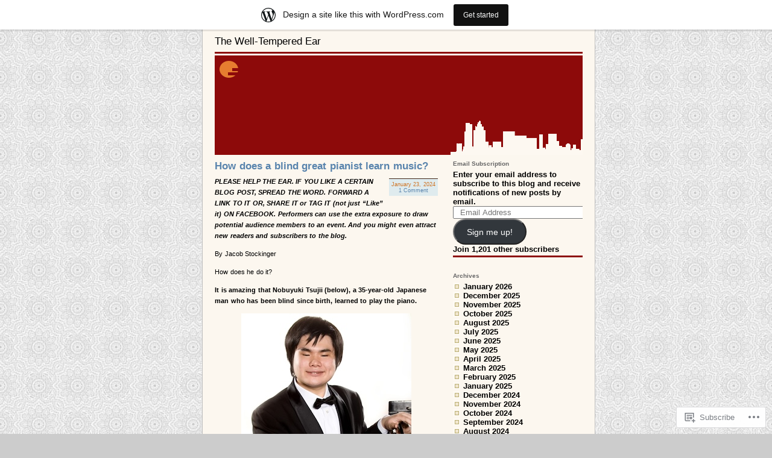

--- FILE ---
content_type: text/html; charset=UTF-8
request_url: https://welltempered.wordpress.com/tag/esteem/
body_size: 39921
content:
<!DOCTYPE html PUBLIC "-//W3C//DTD XHTML 1.0 Strict//EN"
"http://www.w3.org/TR/xhtml1/DTD/xhtml1-strict.dtd">
<html xmlns="http://www.w3.org/1999/xhtml" lang="en">

<head profile="http://gmpg.org/xfn/11">
<meta http-equiv="Content-Type" content="text/html; charset=UTF-8" />
<title>esteem | The Well-Tempered Ear</title>

	<style type="text/css" media="screen">
		@import url( https://s0.wp.com/wp-content/themes/pub/supposedly-clean/style.css );
			</style>

	<link rel="pingback" href="https://welltempered.wordpress.com/xmlrpc.php" />
	<meta name='robots' content='max-image-preview:large' />
<link rel='dns-prefetch' href='//s0.wp.com' />
<link rel="alternate" type="application/rss+xml" title="The Well-Tempered Ear &raquo; Feed" href="https://welltempered.wordpress.com/feed/" />
<link rel="alternate" type="application/rss+xml" title="The Well-Tempered Ear &raquo; Comments Feed" href="https://welltempered.wordpress.com/comments/feed/" />
<link rel="alternate" type="application/rss+xml" title="The Well-Tempered Ear &raquo; esteem Tag Feed" href="https://welltempered.wordpress.com/tag/esteem/feed/" />
	<script type="text/javascript">
		/* <![CDATA[ */
		function addLoadEvent(func) {
			var oldonload = window.onload;
			if (typeof window.onload != 'function') {
				window.onload = func;
			} else {
				window.onload = function () {
					oldonload();
					func();
				}
			}
		}
		/* ]]> */
	</script>
	<link crossorigin='anonymous' rel='stylesheet' id='all-css-0-1' href='/_static/??/wp-content/mu-plugins/likes/jetpack-likes.css,/wp-content/blog-plugins/marketing-bar/css/marketing-bar.css?m=1761640963j&cssminify=yes' type='text/css' media='all' />
<style id='wp-emoji-styles-inline-css'>

	img.wp-smiley, img.emoji {
		display: inline !important;
		border: none !important;
		box-shadow: none !important;
		height: 1em !important;
		width: 1em !important;
		margin: 0 0.07em !important;
		vertical-align: -0.1em !important;
		background: none !important;
		padding: 0 !important;
	}
/*# sourceURL=wp-emoji-styles-inline-css */
</style>
<link crossorigin='anonymous' rel='stylesheet' id='all-css-2-1' href='/wp-content/plugins/gutenberg-core/v22.2.0/build/styles/block-library/style.css?m=1764855221i&cssminify=yes' type='text/css' media='all' />
<style id='wp-block-library-inline-css'>
.has-text-align-justify {
	text-align:justify;
}
.has-text-align-justify{text-align:justify;}

/*# sourceURL=wp-block-library-inline-css */
</style><style id='wp-block-embed-inline-css'>
.wp-block-embed.alignleft,.wp-block-embed.alignright,.wp-block[data-align=left]>[data-type="core/embed"],.wp-block[data-align=right]>[data-type="core/embed"]{max-width:360px;width:100%}.wp-block-embed.alignleft .wp-block-embed__wrapper,.wp-block-embed.alignright .wp-block-embed__wrapper,.wp-block[data-align=left]>[data-type="core/embed"] .wp-block-embed__wrapper,.wp-block[data-align=right]>[data-type="core/embed"] .wp-block-embed__wrapper{min-width:280px}.wp-block-cover .wp-block-embed{min-height:240px;min-width:320px}.wp-block-group.is-layout-flex .wp-block-embed{flex:1 1 0%;min-width:0}.wp-block-embed{overflow-wrap:break-word}.wp-block-embed :where(figcaption){margin-bottom:1em;margin-top:.5em}.wp-block-embed iframe{max-width:100%}.wp-block-embed__wrapper{position:relative}.wp-embed-responsive .wp-has-aspect-ratio .wp-block-embed__wrapper:before{content:"";display:block;padding-top:50%}.wp-embed-responsive .wp-has-aspect-ratio iframe{bottom:0;height:100%;left:0;position:absolute;right:0;top:0;width:100%}.wp-embed-responsive .wp-embed-aspect-21-9 .wp-block-embed__wrapper:before{padding-top:42.85%}.wp-embed-responsive .wp-embed-aspect-18-9 .wp-block-embed__wrapper:before{padding-top:50%}.wp-embed-responsive .wp-embed-aspect-16-9 .wp-block-embed__wrapper:before{padding-top:56.25%}.wp-embed-responsive .wp-embed-aspect-4-3 .wp-block-embed__wrapper:before{padding-top:75%}.wp-embed-responsive .wp-embed-aspect-1-1 .wp-block-embed__wrapper:before{padding-top:100%}.wp-embed-responsive .wp-embed-aspect-9-16 .wp-block-embed__wrapper:before{padding-top:177.77%}.wp-embed-responsive .wp-embed-aspect-1-2 .wp-block-embed__wrapper:before{padding-top:200%}
/*# sourceURL=/wp-content/plugins/gutenberg-core/v22.2.0/build/styles/block-library/embed/style.css */
</style>
<style id='wp-block-paragraph-inline-css'>
.is-small-text{font-size:.875em}.is-regular-text{font-size:1em}.is-large-text{font-size:2.25em}.is-larger-text{font-size:3em}.has-drop-cap:not(:focus):first-letter{float:left;font-size:8.4em;font-style:normal;font-weight:100;line-height:.68;margin:.05em .1em 0 0;text-transform:uppercase}body.rtl .has-drop-cap:not(:focus):first-letter{float:none;margin-left:.1em}p.has-drop-cap.has-background{overflow:hidden}:root :where(p.has-background){padding:1.25em 2.375em}:where(p.has-text-color:not(.has-link-color)) a{color:inherit}p.has-text-align-left[style*="writing-mode:vertical-lr"],p.has-text-align-right[style*="writing-mode:vertical-rl"]{rotate:180deg}
/*# sourceURL=/wp-content/plugins/gutenberg-core/v22.2.0/build/styles/block-library/paragraph/style.css */
</style>
<style id='global-styles-inline-css'>
:root{--wp--preset--aspect-ratio--square: 1;--wp--preset--aspect-ratio--4-3: 4/3;--wp--preset--aspect-ratio--3-4: 3/4;--wp--preset--aspect-ratio--3-2: 3/2;--wp--preset--aspect-ratio--2-3: 2/3;--wp--preset--aspect-ratio--16-9: 16/9;--wp--preset--aspect-ratio--9-16: 9/16;--wp--preset--color--black: #000000;--wp--preset--color--cyan-bluish-gray: #abb8c3;--wp--preset--color--white: #ffffff;--wp--preset--color--pale-pink: #f78da7;--wp--preset--color--vivid-red: #cf2e2e;--wp--preset--color--luminous-vivid-orange: #ff6900;--wp--preset--color--luminous-vivid-amber: #fcb900;--wp--preset--color--light-green-cyan: #7bdcb5;--wp--preset--color--vivid-green-cyan: #00d084;--wp--preset--color--pale-cyan-blue: #8ed1fc;--wp--preset--color--vivid-cyan-blue: #0693e3;--wp--preset--color--vivid-purple: #9b51e0;--wp--preset--gradient--vivid-cyan-blue-to-vivid-purple: linear-gradient(135deg,rgb(6,147,227) 0%,rgb(155,81,224) 100%);--wp--preset--gradient--light-green-cyan-to-vivid-green-cyan: linear-gradient(135deg,rgb(122,220,180) 0%,rgb(0,208,130) 100%);--wp--preset--gradient--luminous-vivid-amber-to-luminous-vivid-orange: linear-gradient(135deg,rgb(252,185,0) 0%,rgb(255,105,0) 100%);--wp--preset--gradient--luminous-vivid-orange-to-vivid-red: linear-gradient(135deg,rgb(255,105,0) 0%,rgb(207,46,46) 100%);--wp--preset--gradient--very-light-gray-to-cyan-bluish-gray: linear-gradient(135deg,rgb(238,238,238) 0%,rgb(169,184,195) 100%);--wp--preset--gradient--cool-to-warm-spectrum: linear-gradient(135deg,rgb(74,234,220) 0%,rgb(151,120,209) 20%,rgb(207,42,186) 40%,rgb(238,44,130) 60%,rgb(251,105,98) 80%,rgb(254,248,76) 100%);--wp--preset--gradient--blush-light-purple: linear-gradient(135deg,rgb(255,206,236) 0%,rgb(152,150,240) 100%);--wp--preset--gradient--blush-bordeaux: linear-gradient(135deg,rgb(254,205,165) 0%,rgb(254,45,45) 50%,rgb(107,0,62) 100%);--wp--preset--gradient--luminous-dusk: linear-gradient(135deg,rgb(255,203,112) 0%,rgb(199,81,192) 50%,rgb(65,88,208) 100%);--wp--preset--gradient--pale-ocean: linear-gradient(135deg,rgb(255,245,203) 0%,rgb(182,227,212) 50%,rgb(51,167,181) 100%);--wp--preset--gradient--electric-grass: linear-gradient(135deg,rgb(202,248,128) 0%,rgb(113,206,126) 100%);--wp--preset--gradient--midnight: linear-gradient(135deg,rgb(2,3,129) 0%,rgb(40,116,252) 100%);--wp--preset--font-size--small: 13px;--wp--preset--font-size--medium: 20px;--wp--preset--font-size--large: 36px;--wp--preset--font-size--x-large: 42px;--wp--preset--font-family--albert-sans: 'Albert Sans', sans-serif;--wp--preset--font-family--alegreya: Alegreya, serif;--wp--preset--font-family--arvo: Arvo, serif;--wp--preset--font-family--bodoni-moda: 'Bodoni Moda', serif;--wp--preset--font-family--bricolage-grotesque: 'Bricolage Grotesque', sans-serif;--wp--preset--font-family--cabin: Cabin, sans-serif;--wp--preset--font-family--chivo: Chivo, sans-serif;--wp--preset--font-family--commissioner: Commissioner, sans-serif;--wp--preset--font-family--cormorant: Cormorant, serif;--wp--preset--font-family--courier-prime: 'Courier Prime', monospace;--wp--preset--font-family--crimson-pro: 'Crimson Pro', serif;--wp--preset--font-family--dm-mono: 'DM Mono', monospace;--wp--preset--font-family--dm-sans: 'DM Sans', sans-serif;--wp--preset--font-family--dm-serif-display: 'DM Serif Display', serif;--wp--preset--font-family--domine: Domine, serif;--wp--preset--font-family--eb-garamond: 'EB Garamond', serif;--wp--preset--font-family--epilogue: Epilogue, sans-serif;--wp--preset--font-family--fahkwang: Fahkwang, sans-serif;--wp--preset--font-family--figtree: Figtree, sans-serif;--wp--preset--font-family--fira-sans: 'Fira Sans', sans-serif;--wp--preset--font-family--fjalla-one: 'Fjalla One', sans-serif;--wp--preset--font-family--fraunces: Fraunces, serif;--wp--preset--font-family--gabarito: Gabarito, system-ui;--wp--preset--font-family--ibm-plex-mono: 'IBM Plex Mono', monospace;--wp--preset--font-family--ibm-plex-sans: 'IBM Plex Sans', sans-serif;--wp--preset--font-family--ibarra-real-nova: 'Ibarra Real Nova', serif;--wp--preset--font-family--instrument-serif: 'Instrument Serif', serif;--wp--preset--font-family--inter: Inter, sans-serif;--wp--preset--font-family--josefin-sans: 'Josefin Sans', sans-serif;--wp--preset--font-family--jost: Jost, sans-serif;--wp--preset--font-family--libre-baskerville: 'Libre Baskerville', serif;--wp--preset--font-family--libre-franklin: 'Libre Franklin', sans-serif;--wp--preset--font-family--literata: Literata, serif;--wp--preset--font-family--lora: Lora, serif;--wp--preset--font-family--merriweather: Merriweather, serif;--wp--preset--font-family--montserrat: Montserrat, sans-serif;--wp--preset--font-family--newsreader: Newsreader, serif;--wp--preset--font-family--noto-sans-mono: 'Noto Sans Mono', sans-serif;--wp--preset--font-family--nunito: Nunito, sans-serif;--wp--preset--font-family--open-sans: 'Open Sans', sans-serif;--wp--preset--font-family--overpass: Overpass, sans-serif;--wp--preset--font-family--pt-serif: 'PT Serif', serif;--wp--preset--font-family--petrona: Petrona, serif;--wp--preset--font-family--piazzolla: Piazzolla, serif;--wp--preset--font-family--playfair-display: 'Playfair Display', serif;--wp--preset--font-family--plus-jakarta-sans: 'Plus Jakarta Sans', sans-serif;--wp--preset--font-family--poppins: Poppins, sans-serif;--wp--preset--font-family--raleway: Raleway, sans-serif;--wp--preset--font-family--roboto: Roboto, sans-serif;--wp--preset--font-family--roboto-slab: 'Roboto Slab', serif;--wp--preset--font-family--rubik: Rubik, sans-serif;--wp--preset--font-family--rufina: Rufina, serif;--wp--preset--font-family--sora: Sora, sans-serif;--wp--preset--font-family--source-sans-3: 'Source Sans 3', sans-serif;--wp--preset--font-family--source-serif-4: 'Source Serif 4', serif;--wp--preset--font-family--space-mono: 'Space Mono', monospace;--wp--preset--font-family--syne: Syne, sans-serif;--wp--preset--font-family--texturina: Texturina, serif;--wp--preset--font-family--urbanist: Urbanist, sans-serif;--wp--preset--font-family--work-sans: 'Work Sans', sans-serif;--wp--preset--spacing--20: 0.44rem;--wp--preset--spacing--30: 0.67rem;--wp--preset--spacing--40: 1rem;--wp--preset--spacing--50: 1.5rem;--wp--preset--spacing--60: 2.25rem;--wp--preset--spacing--70: 3.38rem;--wp--preset--spacing--80: 5.06rem;--wp--preset--shadow--natural: 6px 6px 9px rgba(0, 0, 0, 0.2);--wp--preset--shadow--deep: 12px 12px 50px rgba(0, 0, 0, 0.4);--wp--preset--shadow--sharp: 6px 6px 0px rgba(0, 0, 0, 0.2);--wp--preset--shadow--outlined: 6px 6px 0px -3px rgb(255, 255, 255), 6px 6px rgb(0, 0, 0);--wp--preset--shadow--crisp: 6px 6px 0px rgb(0, 0, 0);}:where(.is-layout-flex){gap: 0.5em;}:where(.is-layout-grid){gap: 0.5em;}body .is-layout-flex{display: flex;}.is-layout-flex{flex-wrap: wrap;align-items: center;}.is-layout-flex > :is(*, div){margin: 0;}body .is-layout-grid{display: grid;}.is-layout-grid > :is(*, div){margin: 0;}:where(.wp-block-columns.is-layout-flex){gap: 2em;}:where(.wp-block-columns.is-layout-grid){gap: 2em;}:where(.wp-block-post-template.is-layout-flex){gap: 1.25em;}:where(.wp-block-post-template.is-layout-grid){gap: 1.25em;}.has-black-color{color: var(--wp--preset--color--black) !important;}.has-cyan-bluish-gray-color{color: var(--wp--preset--color--cyan-bluish-gray) !important;}.has-white-color{color: var(--wp--preset--color--white) !important;}.has-pale-pink-color{color: var(--wp--preset--color--pale-pink) !important;}.has-vivid-red-color{color: var(--wp--preset--color--vivid-red) !important;}.has-luminous-vivid-orange-color{color: var(--wp--preset--color--luminous-vivid-orange) !important;}.has-luminous-vivid-amber-color{color: var(--wp--preset--color--luminous-vivid-amber) !important;}.has-light-green-cyan-color{color: var(--wp--preset--color--light-green-cyan) !important;}.has-vivid-green-cyan-color{color: var(--wp--preset--color--vivid-green-cyan) !important;}.has-pale-cyan-blue-color{color: var(--wp--preset--color--pale-cyan-blue) !important;}.has-vivid-cyan-blue-color{color: var(--wp--preset--color--vivid-cyan-blue) !important;}.has-vivid-purple-color{color: var(--wp--preset--color--vivid-purple) !important;}.has-black-background-color{background-color: var(--wp--preset--color--black) !important;}.has-cyan-bluish-gray-background-color{background-color: var(--wp--preset--color--cyan-bluish-gray) !important;}.has-white-background-color{background-color: var(--wp--preset--color--white) !important;}.has-pale-pink-background-color{background-color: var(--wp--preset--color--pale-pink) !important;}.has-vivid-red-background-color{background-color: var(--wp--preset--color--vivid-red) !important;}.has-luminous-vivid-orange-background-color{background-color: var(--wp--preset--color--luminous-vivid-orange) !important;}.has-luminous-vivid-amber-background-color{background-color: var(--wp--preset--color--luminous-vivid-amber) !important;}.has-light-green-cyan-background-color{background-color: var(--wp--preset--color--light-green-cyan) !important;}.has-vivid-green-cyan-background-color{background-color: var(--wp--preset--color--vivid-green-cyan) !important;}.has-pale-cyan-blue-background-color{background-color: var(--wp--preset--color--pale-cyan-blue) !important;}.has-vivid-cyan-blue-background-color{background-color: var(--wp--preset--color--vivid-cyan-blue) !important;}.has-vivid-purple-background-color{background-color: var(--wp--preset--color--vivid-purple) !important;}.has-black-border-color{border-color: var(--wp--preset--color--black) !important;}.has-cyan-bluish-gray-border-color{border-color: var(--wp--preset--color--cyan-bluish-gray) !important;}.has-white-border-color{border-color: var(--wp--preset--color--white) !important;}.has-pale-pink-border-color{border-color: var(--wp--preset--color--pale-pink) !important;}.has-vivid-red-border-color{border-color: var(--wp--preset--color--vivid-red) !important;}.has-luminous-vivid-orange-border-color{border-color: var(--wp--preset--color--luminous-vivid-orange) !important;}.has-luminous-vivid-amber-border-color{border-color: var(--wp--preset--color--luminous-vivid-amber) !important;}.has-light-green-cyan-border-color{border-color: var(--wp--preset--color--light-green-cyan) !important;}.has-vivid-green-cyan-border-color{border-color: var(--wp--preset--color--vivid-green-cyan) !important;}.has-pale-cyan-blue-border-color{border-color: var(--wp--preset--color--pale-cyan-blue) !important;}.has-vivid-cyan-blue-border-color{border-color: var(--wp--preset--color--vivid-cyan-blue) !important;}.has-vivid-purple-border-color{border-color: var(--wp--preset--color--vivid-purple) !important;}.has-vivid-cyan-blue-to-vivid-purple-gradient-background{background: var(--wp--preset--gradient--vivid-cyan-blue-to-vivid-purple) !important;}.has-light-green-cyan-to-vivid-green-cyan-gradient-background{background: var(--wp--preset--gradient--light-green-cyan-to-vivid-green-cyan) !important;}.has-luminous-vivid-amber-to-luminous-vivid-orange-gradient-background{background: var(--wp--preset--gradient--luminous-vivid-amber-to-luminous-vivid-orange) !important;}.has-luminous-vivid-orange-to-vivid-red-gradient-background{background: var(--wp--preset--gradient--luminous-vivid-orange-to-vivid-red) !important;}.has-very-light-gray-to-cyan-bluish-gray-gradient-background{background: var(--wp--preset--gradient--very-light-gray-to-cyan-bluish-gray) !important;}.has-cool-to-warm-spectrum-gradient-background{background: var(--wp--preset--gradient--cool-to-warm-spectrum) !important;}.has-blush-light-purple-gradient-background{background: var(--wp--preset--gradient--blush-light-purple) !important;}.has-blush-bordeaux-gradient-background{background: var(--wp--preset--gradient--blush-bordeaux) !important;}.has-luminous-dusk-gradient-background{background: var(--wp--preset--gradient--luminous-dusk) !important;}.has-pale-ocean-gradient-background{background: var(--wp--preset--gradient--pale-ocean) !important;}.has-electric-grass-gradient-background{background: var(--wp--preset--gradient--electric-grass) !important;}.has-midnight-gradient-background{background: var(--wp--preset--gradient--midnight) !important;}.has-small-font-size{font-size: var(--wp--preset--font-size--small) !important;}.has-medium-font-size{font-size: var(--wp--preset--font-size--medium) !important;}.has-large-font-size{font-size: var(--wp--preset--font-size--large) !important;}.has-x-large-font-size{font-size: var(--wp--preset--font-size--x-large) !important;}.has-albert-sans-font-family{font-family: var(--wp--preset--font-family--albert-sans) !important;}.has-alegreya-font-family{font-family: var(--wp--preset--font-family--alegreya) !important;}.has-arvo-font-family{font-family: var(--wp--preset--font-family--arvo) !important;}.has-bodoni-moda-font-family{font-family: var(--wp--preset--font-family--bodoni-moda) !important;}.has-bricolage-grotesque-font-family{font-family: var(--wp--preset--font-family--bricolage-grotesque) !important;}.has-cabin-font-family{font-family: var(--wp--preset--font-family--cabin) !important;}.has-chivo-font-family{font-family: var(--wp--preset--font-family--chivo) !important;}.has-commissioner-font-family{font-family: var(--wp--preset--font-family--commissioner) !important;}.has-cormorant-font-family{font-family: var(--wp--preset--font-family--cormorant) !important;}.has-courier-prime-font-family{font-family: var(--wp--preset--font-family--courier-prime) !important;}.has-crimson-pro-font-family{font-family: var(--wp--preset--font-family--crimson-pro) !important;}.has-dm-mono-font-family{font-family: var(--wp--preset--font-family--dm-mono) !important;}.has-dm-sans-font-family{font-family: var(--wp--preset--font-family--dm-sans) !important;}.has-dm-serif-display-font-family{font-family: var(--wp--preset--font-family--dm-serif-display) !important;}.has-domine-font-family{font-family: var(--wp--preset--font-family--domine) !important;}.has-eb-garamond-font-family{font-family: var(--wp--preset--font-family--eb-garamond) !important;}.has-epilogue-font-family{font-family: var(--wp--preset--font-family--epilogue) !important;}.has-fahkwang-font-family{font-family: var(--wp--preset--font-family--fahkwang) !important;}.has-figtree-font-family{font-family: var(--wp--preset--font-family--figtree) !important;}.has-fira-sans-font-family{font-family: var(--wp--preset--font-family--fira-sans) !important;}.has-fjalla-one-font-family{font-family: var(--wp--preset--font-family--fjalla-one) !important;}.has-fraunces-font-family{font-family: var(--wp--preset--font-family--fraunces) !important;}.has-gabarito-font-family{font-family: var(--wp--preset--font-family--gabarito) !important;}.has-ibm-plex-mono-font-family{font-family: var(--wp--preset--font-family--ibm-plex-mono) !important;}.has-ibm-plex-sans-font-family{font-family: var(--wp--preset--font-family--ibm-plex-sans) !important;}.has-ibarra-real-nova-font-family{font-family: var(--wp--preset--font-family--ibarra-real-nova) !important;}.has-instrument-serif-font-family{font-family: var(--wp--preset--font-family--instrument-serif) !important;}.has-inter-font-family{font-family: var(--wp--preset--font-family--inter) !important;}.has-josefin-sans-font-family{font-family: var(--wp--preset--font-family--josefin-sans) !important;}.has-jost-font-family{font-family: var(--wp--preset--font-family--jost) !important;}.has-libre-baskerville-font-family{font-family: var(--wp--preset--font-family--libre-baskerville) !important;}.has-libre-franklin-font-family{font-family: var(--wp--preset--font-family--libre-franklin) !important;}.has-literata-font-family{font-family: var(--wp--preset--font-family--literata) !important;}.has-lora-font-family{font-family: var(--wp--preset--font-family--lora) !important;}.has-merriweather-font-family{font-family: var(--wp--preset--font-family--merriweather) !important;}.has-montserrat-font-family{font-family: var(--wp--preset--font-family--montserrat) !important;}.has-newsreader-font-family{font-family: var(--wp--preset--font-family--newsreader) !important;}.has-noto-sans-mono-font-family{font-family: var(--wp--preset--font-family--noto-sans-mono) !important;}.has-nunito-font-family{font-family: var(--wp--preset--font-family--nunito) !important;}.has-open-sans-font-family{font-family: var(--wp--preset--font-family--open-sans) !important;}.has-overpass-font-family{font-family: var(--wp--preset--font-family--overpass) !important;}.has-pt-serif-font-family{font-family: var(--wp--preset--font-family--pt-serif) !important;}.has-petrona-font-family{font-family: var(--wp--preset--font-family--petrona) !important;}.has-piazzolla-font-family{font-family: var(--wp--preset--font-family--piazzolla) !important;}.has-playfair-display-font-family{font-family: var(--wp--preset--font-family--playfair-display) !important;}.has-plus-jakarta-sans-font-family{font-family: var(--wp--preset--font-family--plus-jakarta-sans) !important;}.has-poppins-font-family{font-family: var(--wp--preset--font-family--poppins) !important;}.has-raleway-font-family{font-family: var(--wp--preset--font-family--raleway) !important;}.has-roboto-font-family{font-family: var(--wp--preset--font-family--roboto) !important;}.has-roboto-slab-font-family{font-family: var(--wp--preset--font-family--roboto-slab) !important;}.has-rubik-font-family{font-family: var(--wp--preset--font-family--rubik) !important;}.has-rufina-font-family{font-family: var(--wp--preset--font-family--rufina) !important;}.has-sora-font-family{font-family: var(--wp--preset--font-family--sora) !important;}.has-source-sans-3-font-family{font-family: var(--wp--preset--font-family--source-sans-3) !important;}.has-source-serif-4-font-family{font-family: var(--wp--preset--font-family--source-serif-4) !important;}.has-space-mono-font-family{font-family: var(--wp--preset--font-family--space-mono) !important;}.has-syne-font-family{font-family: var(--wp--preset--font-family--syne) !important;}.has-texturina-font-family{font-family: var(--wp--preset--font-family--texturina) !important;}.has-urbanist-font-family{font-family: var(--wp--preset--font-family--urbanist) !important;}.has-work-sans-font-family{font-family: var(--wp--preset--font-family--work-sans) !important;}
/*# sourceURL=global-styles-inline-css */
</style>

<style id='classic-theme-styles-inline-css'>
/*! This file is auto-generated */
.wp-block-button__link{color:#fff;background-color:#32373c;border-radius:9999px;box-shadow:none;text-decoration:none;padding:calc(.667em + 2px) calc(1.333em + 2px);font-size:1.125em}.wp-block-file__button{background:#32373c;color:#fff;text-decoration:none}
/*# sourceURL=/wp-includes/css/classic-themes.min.css */
</style>
<link crossorigin='anonymous' rel='stylesheet' id='all-css-4-1' href='/_static/??-eJx9j8EOwiAMhl/IQphG58H4LIxVRCkQylx8e7uLzssuTf/m+5pWzwVcTg1T0yVOPiTWLg8xuyfrTpleGeBAJSJUfKmDHgO3LwHc3hGVY97p1SKa4Lerosyp2LYQhGOwGJEE29LmIg4MQ6nIDFIpTATtLiJveRXlMC+t10Kt4pbkMYO8Y1vI6S/ALdpQF/VKF3PsTb/vuvPp8QGGwHIv&cssminify=yes' type='text/css' media='all' />
<link crossorigin='anonymous' rel='stylesheet' id='print-css-5-1' href='/wp-content/mu-plugins/global-print/global-print.css?m=1465851035i&cssminify=yes' type='text/css' media='print' />
<style id='jetpack-global-styles-frontend-style-inline-css'>
:root { --font-headings: unset; --font-base: unset; --font-headings-default: -apple-system,BlinkMacSystemFont,"Segoe UI",Roboto,Oxygen-Sans,Ubuntu,Cantarell,"Helvetica Neue",sans-serif; --font-base-default: -apple-system,BlinkMacSystemFont,"Segoe UI",Roboto,Oxygen-Sans,Ubuntu,Cantarell,"Helvetica Neue",sans-serif;}
/*# sourceURL=jetpack-global-styles-frontend-style-inline-css */
</style>
<link crossorigin='anonymous' rel='stylesheet' id='all-css-8-1' href='/_static/??-eJyNjcEKwjAQRH/IuFRT6kX8FNkmS5K6yQY3Qfx7bfEiXrwM82B4A49qnJRGpUHupnIPqSgs1Cq624chi6zhO5OCRryTR++fW00l7J3qDv43XVNxoOISsmEJol/wY2uR8vs3WggsM/I6uOTzMI3Hw8lOg11eUT1JKA==&cssminify=yes' type='text/css' media='all' />
<script type="text/javascript" id="wpcom-actionbar-placeholder-js-extra">
/* <![CDATA[ */
var actionbardata = {"siteID":"8805788","postID":"0","siteURL":"https://welltempered.wordpress.com","xhrURL":"https://welltempered.wordpress.com/wp-admin/admin-ajax.php","nonce":"ea2019d99d","isLoggedIn":"","statusMessage":"","subsEmailDefault":"instantly","proxyScriptUrl":"https://s0.wp.com/wp-content/js/wpcom-proxy-request.js?m=1513050504i&amp;ver=20211021","i18n":{"followedText":"New posts from this site will now appear in your \u003Ca href=\"https://wordpress.com/reader\"\u003EReader\u003C/a\u003E","foldBar":"Collapse this bar","unfoldBar":"Expand this bar","shortLinkCopied":"Shortlink copied to clipboard."}};
//# sourceURL=wpcom-actionbar-placeholder-js-extra
/* ]]> */
</script>
<script type="text/javascript" id="jetpack-mu-wpcom-settings-js-before">
/* <![CDATA[ */
var JETPACK_MU_WPCOM_SETTINGS = {"assetsUrl":"https://s0.wp.com/wp-content/mu-plugins/jetpack-mu-wpcom-plugin/moon/jetpack_vendor/automattic/jetpack-mu-wpcom/src/build/"};
//# sourceURL=jetpack-mu-wpcom-settings-js-before
/* ]]> */
</script>
<script crossorigin='anonymous' type='text/javascript'  src='/wp-content/js/rlt-proxy.js?m=1720530689i'></script>
<script type="text/javascript" id="rlt-proxy-js-after">
/* <![CDATA[ */
	rltInitialize( {"token":null,"iframeOrigins":["https:\/\/widgets.wp.com"]} );
//# sourceURL=rlt-proxy-js-after
/* ]]> */
</script>
<link rel="EditURI" type="application/rsd+xml" title="RSD" href="https://welltempered.wordpress.com/xmlrpc.php?rsd" />
<meta name="generator" content="WordPress.com" />

<!-- Jetpack Open Graph Tags -->
<meta property="og:type" content="website" />
<meta property="og:title" content="esteem &#8211; The Well-Tempered Ear" />
<meta property="og:url" content="https://welltempered.wordpress.com/tag/esteem/" />
<meta property="og:site_name" content="The Well-Tempered Ear" />
<meta property="og:image" content="https://s0.wp.com/i/blank.jpg?m=1383295312i" />
<meta property="og:image:width" content="200" />
<meta property="og:image:height" content="200" />
<meta property="og:image:alt" content="" />
<meta property="og:locale" content="en_US" />
<meta property="fb:app_id" content="249643311490" />
<meta name="twitter:creator" content="@welltempered" />
<meta name="twitter:site" content="@welltempered" />

<!-- End Jetpack Open Graph Tags -->
<link rel="shortcut icon" type="image/x-icon" href="https://s0.wp.com/i/favicon.ico?m=1713425267i" sizes="16x16 24x24 32x32 48x48" />
<link rel="icon" type="image/x-icon" href="https://s0.wp.com/i/favicon.ico?m=1713425267i" sizes="16x16 24x24 32x32 48x48" />
<link rel="apple-touch-icon" href="https://s0.wp.com/i/webclip.png?m=1713868326i" />
<link rel='openid.server' href='https://welltempered.wordpress.com/?openidserver=1' />
<link rel='openid.delegate' href='https://welltempered.wordpress.com/' />
<link rel="search" type="application/opensearchdescription+xml" href="https://welltempered.wordpress.com/osd.xml" title="The Well-Tempered Ear" />
<link rel="search" type="application/opensearchdescription+xml" href="https://s1.wp.com/opensearch.xml" title="WordPress.com" />
<style type="text/css">.recentcomments a{display:inline !important;padding:0 !important;margin:0 !important;}</style>		<style type="text/css">
			.recentcomments a {
				display: inline !important;
				padding: 0 !important;
				margin: 0 !important;
			}

			table.recentcommentsavatartop img.avatar, table.recentcommentsavatarend img.avatar {
				border: 0px;
				margin: 0;
			}

			table.recentcommentsavatartop a, table.recentcommentsavatarend a {
				border: 0px !important;
				background-color: transparent !important;
			}

			td.recentcommentsavatarend, td.recentcommentsavatartop {
				padding: 0px 0px 1px 0px;
				margin: 0px;
			}

			td.recentcommentstextend {
				border: none !important;
				padding: 0px 0px 2px 10px;
			}

			.rtl td.recentcommentstextend {
				padding: 0px 10px 2px 0px;
			}

			td.recentcommentstexttop {
				border: none;
				padding: 0px 0px 0px 10px;
			}

			.rtl td.recentcommentstexttop {
				padding: 0px 10px 0px 0px;
			}
		</style>
		<meta name="description" content="Posts about esteem written by welltemperedear" />
<link crossorigin='anonymous' rel='stylesheet' id='all-css-0-3' href='/_static/??-eJyVjkEKwkAMRS9kG2rR4kI8irTpIGknyTCZ0OtXsRXc6fJ9Ho8PS6pQpQQpwF6l6A8SgymU1OO8MbCqwJ0EYYiKs4EtlEKu0ewAvxdYR4/BAPusbiF+pH34N/i+5BRHMB8MM6VC+pS/qGaSV/nG16Y7tZfu3DbHaQXdH15M&cssminify=yes' type='text/css' media='all' />
</head>

<body class="archive tag tag-esteem tag-423521 wp-theme-pubsupposedly-clean customizer-styles-applied jetpack-reblog-enabled has-marketing-bar has-marketing-bar-theme-supposedly-clean">

	<div id="container">
		<div id="matt">
		<h1><a href="https://welltempered.wordpress.com" title="home">The Well-Tempered Ear</a></h1> <!-- make sure to give your blog a name-->
		<div id="boren_head"></div><!-- close boren head--><div id="mike_content">

		 <div class="post-65319 post type-post status-publish format-standard hentry category-classical-music tag-blogpost tag-blogposting tag-facebookpost tag-facebookposting tag-kinglear tag-youtubevideo tag-amazing tag-arts tag-asia tag-asian tag-audience tag-bbc tag-bbc-proms tag-beethoven tag-biography tag-birth tag-blind tag-blindness tag-blog tag-career tag-chamber-music tag-chamber-orchestra tag-chopin tag-classical-music tag-classical-pianist tag-clemson-university tag-cliburn tag-composer tag-concert tag-concerto tag-detail tag-disability tag-disabled tag-discuss tag-encore tag-esteem tag-etude tag-facebook tag-global tag-gold-medal tag-greenville-journal tag-hammerklavier-sonata tag-hear tag-hearing-impairment tag-impairment tag-inspiration tag-inspiring tag-international tag-interview tag-jacob-stockinger tag-japan tag-japanese tag-la-campanella tag-link tag-liszt tag-live-concert tag-live-music tag-local tag-ludwig-van-beethoven tag-madison tag-madison-symphony-orchestra tag-mammoth tag-man tag-mozart tag-music tag-music-education tag-new-music tag-north-carolina tag-orchestra tag-orpheus-chamber-orchestra tag-perform tag-pianist tag-piano tag-piano-lessons tag-play tag-qa tag-see tag-share tag-sonata tag-south tag-specific tag-story tag-symphony tag-tag tag-the-ear tag-united-states tag-university-of-wisconsin-madison-school-of-music tag-university-of-wisconsin-madison tag-van-cliburn tag-van-cliburn-international-piano-competition tag-virtuosic tag-virtuoso tag-visually-impaired tag-wikipedia tag-wisconsin tag-youtube" id="post-65319">
		 <h2><a href="https://welltempered.wordpress.com/2024/01/23/how-does-a-blind-pianist-learn-new-music/" rel="bookmark">How does a blind great pianist learn&nbsp;music?</a></h2>
		 <div class="info">January 23, 2024<br /><a href="https://welltempered.wordpress.com/2024/01/23/how-does-a-blind-pianist-learn-new-music/#comments">1 Comment</a></div>

			
<p><strong><em>PLEASE HELP THE EAR. IF YOU LIKE A CERTAIN BLOG POST, SPREAD THE WORD. FORWARD A LINK TO IT OR, SHARE IT or TAG IT (not just “Like” it) ON FACEBOOK. Performers can use the extra exposure to draw potential audience members to an event. And you might even attract new readers and subscribers to the blog.</em></strong></p>



<p>By Jacob Stockinger</p>



<p>How does he do it?</p>



<p><strong>It is amazing that Nobuyuki Tsujii (below), a 35-year-old Japanese man who has been blind since birth, learned to play the piano.</strong></p>



<p><a href="https://welltempered.wordpress.com/wp-content/uploads/2024/01/noboyuki-tsujii.jpg"><img data-attachment-id="65323" data-permalink="https://welltempered.wordpress.com/2024/01/23/how-does-a-blind-pianist-learn-new-music/noboyuki-tsujii/" data-orig-file="https://welltempered.wordpress.com/wp-content/uploads/2024/01/noboyuki-tsujii.jpg" data-orig-size="282,432" data-comments-opened="1" data-image-meta="{&quot;aperture&quot;:&quot;9&quot;,&quot;credit&quot;:&quot;Stephen Eastwood/Lynx&quot;,&quot;camera&quot;:&quot;Canon EOS-1Ds Mark III&quot;,&quot;caption&quot;:&quot;&quot;,&quot;created_timestamp&quot;:&quot;1244416966&quot;,&quot;copyright&quot;:&quot;Stephen Eastwood 2008&quot;,&quot;focal_length&quot;:&quot;90&quot;,&quot;iso&quot;:&quot;100&quot;,&quot;shutter_speed&quot;:&quot;0.01&quot;,&quot;title&quot;:&quot;&quot;,&quot;orientation&quot;:&quot;1&quot;}" data-image-title="Noboyuki Tsujii" data-image-description="" data-image-caption="" data-medium-file="https://welltempered.wordpress.com/wp-content/uploads/2024/01/noboyuki-tsujii.jpg?w=196" data-large-file="https://welltempered.wordpress.com/wp-content/uploads/2024/01/noboyuki-tsujii.jpg?w=282" class="aligncenter size-full wp-image-65323" src="https://welltempered.wordpress.com/wp-content/uploads/2024/01/noboyuki-tsujii.jpg" alt="" width="282" height="432" srcset="https://welltempered.wordpress.com/wp-content/uploads/2024/01/noboyuki-tsujii.jpg 282w, https://welltempered.wordpress.com/wp-content/uploads/2024/01/noboyuki-tsujii.jpg?w=98&amp;h=150 98w" sizes="(max-width: 282px) 100vw, 282px" /></a></p>
<p>It is even more amazing that he learned to play classical music well enough to perform in public at the age of 12.</p>



<p><strong>And it seems to The Ear that it is still more amazing that he plays and performs well enough to win the Gold Medal at the international and highly esteemed Van Cliburn Piano Competition in 2009 and go on to establish a global career.</strong></p>



<p>You might have heard of him or even heard his playing before.</p>



<p>Here is a link to his biography on Wikipedia: <a href="https://en.wikipedia.org/wiki/Nobuyuki_Tsujii">https://en.wikipedia.org/wiki/Nobuyuki_Tsujii</a></p>



<p><strong>But The Ear can’t recall hearing him discuss is such specific detail how he goes about learning a piece of music despite his blindness, his vision impairment and severe disability.</strong></p>



<p>And we are not talking about easy music.</p>



<p><strong>He plays and performs both books of Chopin etudes; played Beethoven’s mammoth, knuckle-busting “Hammerklavier” Sonata, Op. 106, during the Cliburn competition; tosses off Liszt’s fiendishly virtuosic “La Campanella” (in the YouTube video at the bottom he plays it live as an encore to a rapturous reception at a BBC Proms concert); and the Chopin Piano Concerto No. 1.</strong></p>



<p>This past Sunday, Tsjuii played the Chopin concerto with the Orpheus Chamber Orchestra in a free concert at Clemson University,</p>



<p><strong>Here is the revealing Q&amp;A interview he gave to the Greenville Journal for that occasion.</strong></p>



<figure class="wp-block-embed is-type-wp-embed is-provider-greenville-journal wp-block-embed-greenville-journal">
<div class="wp-block-embed__wrapper"><a href="https://greenvillejournal.com/arts-culture/q-and-a-nobuyuki-tsujii-classical-pianist-performing-at-clemsons-brooks-center/" rel="nofollow">https://greenvillejournal.com/arts-culture/q-and-a-nobuyuki-tsujii-classical-pianist-performing-at-clemsons-brooks-center/</a></div>
</figure>



<p>The Ear finds his career an inspiring story.</p>



<p><strong>What do you think?</strong></p>



<p><strong>Would you like to see and hear him play locally?</strong></p>



<p><strong>If you have attended a live concert of his, what did you think?</strong></p>



<p>The Ear wants to hear.</p>



<p><span class="embed-youtube" style="text-align:center; display: block;"><iframe class="youtube-player" width="370" height="209" src="https://www.youtube.com/embed/wbAoeZZvntk?version=3&#038;rel=1&#038;showsearch=0&#038;showinfo=1&#038;iv_load_policy=1&#038;fs=1&#038;hl=en&#038;autohide=2&#038;wmode=transparent" allowfullscreen="true" style="border:0;" sandbox="allow-scripts allow-same-origin allow-popups allow-presentation allow-popups-to-escape-sandbox"></iframe></span></p>
<div id="jp-post-flair" class="sharedaddy sd-like-enabled sd-sharing-enabled"><div class="sharedaddy sd-sharing-enabled"><div class="robots-nocontent sd-block sd-social sd-social-icon-text sd-sharing"><h3 class="sd-title">Share this:</h3><div class="sd-content"><ul><li class="share-twitter"><a rel="nofollow noopener noreferrer"
				data-shared="sharing-twitter-65319"
				class="share-twitter sd-button share-icon"
				href="https://welltempered.wordpress.com/2024/01/23/how-does-a-blind-pianist-learn-new-music/?share=twitter"
				target="_blank"
				aria-labelledby="sharing-twitter-65319"
				>
				<span id="sharing-twitter-65319" hidden>Share on X (Opens in new window)</span>
				<span>X</span>
			</a></li><li class="share-facebook"><a rel="nofollow noopener noreferrer"
				data-shared="sharing-facebook-65319"
				class="share-facebook sd-button share-icon"
				href="https://welltempered.wordpress.com/2024/01/23/how-does-a-blind-pianist-learn-new-music/?share=facebook"
				target="_blank"
				aria-labelledby="sharing-facebook-65319"
				>
				<span id="sharing-facebook-65319" hidden>Share on Facebook (Opens in new window)</span>
				<span>Facebook</span>
			</a></li><li class="share-email"><a rel="nofollow noopener noreferrer"
				data-shared="sharing-email-65319"
				class="share-email sd-button share-icon"
				href="mailto:?subject=%5BShared%20Post%5D%20How%20does%20a%20blind%20great%20pianist%20learn%20music%3F&#038;body=https%3A%2F%2Fwelltempered.wordpress.com%2F2024%2F01%2F23%2Fhow-does-a-blind-pianist-learn-new-music%2F&#038;share=email"
				target="_blank"
				aria-labelledby="sharing-email-65319"
				data-email-share-error-title="Do you have email set up?" data-email-share-error-text="If you&#039;re having problems sharing via email, you might not have email set up for your browser. You may need to create a new email yourself." data-email-share-nonce="523da3c273" data-email-share-track-url="https://welltempered.wordpress.com/2024/01/23/how-does-a-blind-pianist-learn-new-music/?share=email">
				<span id="sharing-email-65319" hidden>Email a link to a friend (Opens in new window)</span>
				<span>Email</span>
			</a></li><li class="share-print"><a rel="nofollow noopener noreferrer"
				data-shared="sharing-print-65319"
				class="share-print sd-button share-icon"
				href="https://welltempered.wordpress.com/2024/01/23/how-does-a-blind-pianist-learn-new-music/?share=print"
				target="_blank"
				aria-labelledby="sharing-print-65319"
				>
				<span id="sharing-print-65319" hidden>Print (Opens in new window)</span>
				<span>Print</span>
			</a></li><li class="share-end"></li></ul></div></div></div><div class='sharedaddy sd-block sd-like jetpack-likes-widget-wrapper jetpack-likes-widget-unloaded' id='like-post-wrapper-8805788-65319-6971bbc71d432' data-src='//widgets.wp.com/likes/index.html?ver=20260122#blog_id=8805788&amp;post_id=65319&amp;origin=welltempered.wordpress.com&amp;obj_id=8805788-65319-6971bbc71d432' data-name='like-post-frame-8805788-65319-6971bbc71d432' data-title='Like or Reblog'><div class='likes-widget-placeholder post-likes-widget-placeholder' style='height: 55px;'><span class='button'><span>Like</span></span> <span class='loading'>Loading...</span></div><span class='sd-text-color'></span><a class='sd-link-color'></a></div></div>
            

		 <hr class="post_line" />
		 <div class="category">Posted in <a href="https://welltempered.wordpress.com/category/classical-music/" rel="category tag">Classical music</a><br />Tags: <a href="https://welltempered.wordpress.com/tag/blogpost/" rel="tag">#BlogPost</a>, <a href="https://welltempered.wordpress.com/tag/blogposting/" rel="tag">#BlogPosting</a>, <a href="https://welltempered.wordpress.com/tag/facebookpost/" rel="tag">#FacebookPost</a>, <a href="https://welltempered.wordpress.com/tag/facebookposting/" rel="tag">#FacebookPosting</a>, <a href="https://welltempered.wordpress.com/tag/kinglear/" rel="tag">#KingLear</a>, <a href="https://welltempered.wordpress.com/tag/youtubevideo/" rel="tag">#YouTubevideo</a>, <a href="https://welltempered.wordpress.com/tag/amazing/" rel="tag">amazing</a>, <a href="https://welltempered.wordpress.com/tag/arts/" rel="tag">Arts</a>, <a href="https://welltempered.wordpress.com/tag/asia/" rel="tag">Asia</a>, <a href="https://welltempered.wordpress.com/tag/asian/" rel="tag">asian</a>, <a href="https://welltempered.wordpress.com/tag/audience/" rel="tag">audience</a>, <a href="https://welltempered.wordpress.com/tag/bbc/" rel="tag">BBC</a>, <a href="https://welltempered.wordpress.com/tag/bbc-proms/" rel="tag">BBC Proms</a>, <a href="https://welltempered.wordpress.com/tag/beethoven/" rel="tag">Beethoven</a>, <a href="https://welltempered.wordpress.com/tag/biography/" rel="tag">biography</a>, <a href="https://welltempered.wordpress.com/tag/birth/" rel="tag">birth</a>, <a href="https://welltempered.wordpress.com/tag/blind/" rel="tag">blind</a>, <a href="https://welltempered.wordpress.com/tag/blindness/" rel="tag">blindness</a>, <a href="https://welltempered.wordpress.com/tag/blog/" rel="tag">blog</a>, <a href="https://welltempered.wordpress.com/tag/career/" rel="tag">career</a>, <a href="https://welltempered.wordpress.com/tag/chamber-music/" rel="tag">Chamber music</a>, <a href="https://welltempered.wordpress.com/tag/chamber-orchestra/" rel="tag">chamber orchestra</a>, <a href="https://welltempered.wordpress.com/tag/chopin/" rel="tag">Chopin</a>, <a href="https://welltempered.wordpress.com/tag/classical-music/" rel="tag">Classical music</a>, <a href="https://welltempered.wordpress.com/tag/classical-pianist/" rel="tag">classical pianist</a>, <a href="https://welltempered.wordpress.com/tag/clemson-university/" rel="tag">Clemson University</a>, <a href="https://welltempered.wordpress.com/tag/cliburn/" rel="tag">Cliburn</a>, <a href="https://welltempered.wordpress.com/tag/composer/" rel="tag">composer</a>, <a href="https://welltempered.wordpress.com/tag/concert/" rel="tag">Concert</a>, <a href="https://welltempered.wordpress.com/tag/concerto/" rel="tag">concerto</a>, <a href="https://welltempered.wordpress.com/tag/detail/" rel="tag">detail</a>, <a href="https://welltempered.wordpress.com/tag/disability/" rel="tag">disability</a>, <a href="https://welltempered.wordpress.com/tag/disabled/" rel="tag">disabled</a>, <a href="https://welltempered.wordpress.com/tag/discuss/" rel="tag">discuss</a>, <a href="https://welltempered.wordpress.com/tag/encore/" rel="tag">encore</a>, <a href="https://welltempered.wordpress.com/tag/esteem/" rel="tag">esteem</a>, <a href="https://welltempered.wordpress.com/tag/etude/" rel="tag">etude</a>, <a href="https://welltempered.wordpress.com/tag/facebook/" rel="tag">Facebook</a>, <a href="https://welltempered.wordpress.com/tag/global/" rel="tag">global</a>, <a href="https://welltempered.wordpress.com/tag/gold-medal/" rel="tag">Gold medal</a>, <a href="https://welltempered.wordpress.com/tag/greenville-journal/" rel="tag">Greenville Journal</a>, <a href="https://welltempered.wordpress.com/tag/hammerklavier-sonata/" rel="tag">Hammerklavier sonata</a>, <a href="https://welltempered.wordpress.com/tag/hear/" rel="tag">hear</a>, <a href="https://welltempered.wordpress.com/tag/hearing-impairment/" rel="tag">Hearing impairment</a>, <a href="https://welltempered.wordpress.com/tag/impairment/" rel="tag">impairment</a>, <a href="https://welltempered.wordpress.com/tag/inspiration/" rel="tag">inspiration</a>, <a href="https://welltempered.wordpress.com/tag/inspiring/" rel="tag">inspiring</a>, <a href="https://welltempered.wordpress.com/tag/international/" rel="tag">international</a>, <a href="https://welltempered.wordpress.com/tag/interview/" rel="tag">interview</a>, <a href="https://welltempered.wordpress.com/tag/jacob-stockinger/" rel="tag">Jacob Stockinger</a>, <a href="https://welltempered.wordpress.com/tag/japan/" rel="tag">Japan</a>, <a href="https://welltempered.wordpress.com/tag/japanese/" rel="tag">Japanese</a>, <a href="https://welltempered.wordpress.com/tag/la-campanella/" rel="tag">La Campanella</a>, <a href="https://welltempered.wordpress.com/tag/link/" rel="tag">link</a>, <a href="https://welltempered.wordpress.com/tag/liszt/" rel="tag">Liszt</a>, <a href="https://welltempered.wordpress.com/tag/live-concert/" rel="tag">live concert</a>, <a href="https://welltempered.wordpress.com/tag/live-music/" rel="tag">live music</a>, <a href="https://welltempered.wordpress.com/tag/local/" rel="tag">local</a>, <a href="https://welltempered.wordpress.com/tag/ludwig-van-beethoven/" rel="tag">Ludwig van Beethoven</a>, <a href="https://welltempered.wordpress.com/tag/madison/" rel="tag">Madison</a>, <a href="https://welltempered.wordpress.com/tag/madison-symphony-orchestra/" rel="tag">Madison Symphony Orchestra</a>, <a href="https://welltempered.wordpress.com/tag/mammoth/" rel="tag">mammoth</a>, <a href="https://welltempered.wordpress.com/tag/man/" rel="tag">man</a>, <a href="https://welltempered.wordpress.com/tag/mozart/" rel="tag">Mozart</a>, <a href="https://welltempered.wordpress.com/tag/music/" rel="tag">Music</a>, <a href="https://welltempered.wordpress.com/tag/music-education/" rel="tag">Music education</a>, <a href="https://welltempered.wordpress.com/tag/new-music/" rel="tag">New Music</a>, <a href="https://welltempered.wordpress.com/tag/north-carolina/" rel="tag">North Carolina</a>, <a href="https://welltempered.wordpress.com/tag/orchestra/" rel="tag">Orchestra</a>, <a href="https://welltempered.wordpress.com/tag/orpheus-chamber-orchestra/" rel="tag">Orpheus Chamber Orchestra</a>, <a href="https://welltempered.wordpress.com/tag/perform/" rel="tag">perform</a>, <a href="https://welltempered.wordpress.com/tag/pianist/" rel="tag">Pianist</a>, <a href="https://welltempered.wordpress.com/tag/piano/" rel="tag">Piano</a>, <a href="https://welltempered.wordpress.com/tag/piano-lessons/" rel="tag">piano lessons</a>, <a href="https://welltempered.wordpress.com/tag/play/" rel="tag">play</a>, <a href="https://welltempered.wordpress.com/tag/qa/" rel="tag">Q&amp;A</a>, <a href="https://welltempered.wordpress.com/tag/see/" rel="tag">see</a>, <a href="https://welltempered.wordpress.com/tag/share/" rel="tag">share</a>, <a href="https://welltempered.wordpress.com/tag/sonata/" rel="tag">Sonata</a>, <a href="https://welltempered.wordpress.com/tag/south/" rel="tag">south</a>, <a href="https://welltempered.wordpress.com/tag/specific/" rel="tag">specific</a>, <a href="https://welltempered.wordpress.com/tag/story/" rel="tag">story</a>, <a href="https://welltempered.wordpress.com/tag/symphony/" rel="tag">symphony</a>, <a href="https://welltempered.wordpress.com/tag/tag/" rel="tag">tag</a>, <a href="https://welltempered.wordpress.com/tag/the-ear/" rel="tag">The Ear</a>, <a href="https://welltempered.wordpress.com/tag/united-states/" rel="tag">United States</a>, <a href="https://welltempered.wordpress.com/tag/university-of-wisconsin-madison-school-of-music/" rel="tag">University of Wisconsin-Madison School of Music</a>, <a href="https://welltempered.wordpress.com/tag/university-of-wisconsin-madison/" rel="tag">University of Wisconsin–Madison</a>, <a href="https://welltempered.wordpress.com/tag/van-cliburn/" rel="tag">Van Cliburn</a>, <a href="https://welltempered.wordpress.com/tag/van-cliburn-international-piano-competition/" rel="tag">Van Cliburn International Piano Competition</a>, <a href="https://welltempered.wordpress.com/tag/virtuosic/" rel="tag">virtuosic</a>, <a href="https://welltempered.wordpress.com/tag/virtuoso/" rel="tag">virtuoso</a>, <a href="https://welltempered.wordpress.com/tag/visually-impaired/" rel="tag">visually impaired</a>, <a href="https://welltempered.wordpress.com/tag/wikipedia/" rel="tag">Wikipedia</a>, <a href="https://welltempered.wordpress.com/tag/wisconsin/" rel="tag">Wisconsin</a>, <a href="https://welltempered.wordpress.com/tag/youtube/" rel="tag">YouTube</a><br /></div>
		 </div><!--close post, WP-loop-->



		 <div class="post-56977 post type-post status-publish format-standard hentry category-classical-music tag-baritonesinger tag-baroquemusic tag-baroqueopera tag-bassbaritone tag-blogpost tag-blogposting tag-capitollakes tag-capitollakesretirementcenter tag-capitolsquare tag-christianchurch tag-emilyyocumblack tag-facebookpost tag-facebookposting tag-fridaynight tag-georgefriderichandel tag-graduatestudent tag-graduatestudies tag-handelariacompetition tag-hanoversquare tag-highschool tag-highschoolsingersshowcase tag-historicallyinformedperformancepractices tag-homepage tag-homewebpage tag-homewebsite tag-johannsebastianbach tag-jonathanwoody tag-justbach tag-katherinececeliapeck tag-londonengland tag-londonhandelfestival tag-madisonbachmusicians tag-meadwitterschoolofmusic tag-middayconcert tag-musiceducation tag-operaaria tag-operasinger tag-periodinstrument tag-prize-winning tag-professionalmusician tag-rynecherry tag-sarahbrailey tag-sarahmoyer tag-scottj-brunscheen tag-sopranosinger tag-st-george tag-suzannekarpov tag-tenorsinger tag-theu-s tag-trevorstephenson tag-universityofwisconsin-madison tag-vocalmusic tag-youtubevideo tag-52881 tag-accompaniment tag-agree tag-annual tag-appetite tag-aria tag-arts tag-audience tag-award tag-baritone tag-baroque tag-baroque-music tag-bass-baritone tag-blog tag-capitol-lakes tag-capitol-lakes-retirement-center tag-capitol-square tag-career tag-cello tag-chamber-music tag-church tag-classical-music tag-co-founder tag-community tag-competition tag-composer tag-concert tag-conductor tag-cooperative tag-countries tag-country tag-direction tag-director tag-early-music tag-emily-yocum-black tag-ensemble tag-esteem tag-extensive tag-facebook tag-finalist tag-first-prize tag-free tag-friday tag-george-frideric-handel tag-graduate tag-guest tag-handel-aria-competition tag-harpsichord tag-high-school tag-historically-informed-performance-practices tag-home tag-important tag-initiative tag-inspiration tag-international tag-jacob-stockinger tag-johann-sebastian-bach tag-jonathan-woody tag-judge tag-june tag-just-bach tag-katherine-cecelia-peck tag-like tag-link tag-london tag-london-handel-festival tag-lunchtime tag-madison tag-madison-bach-musicians tag-madison-symphony-orchestra tag-mead-witter-school-of-music tag-midday tag-monthly tag-morganbalfour tag-music tag-music-education tag-musician tag-native tag-news tag-night tag-number tag-numerology tag-opera tag-orchestra tag-parish tag-past tag-performer tag-period-instruments tag-prize tag-professional tag-provide tag-pursuing tag-recital tag-retirement tag-ryne-cherry tag-sarah-brailey tag-sarah-moyer tag-schedule tag-scott-j-brunscheen tag-season tag-share tag-showcase tag-singer tag-singers tag-something tag-soprano tag-special tag-stay tag-stipend tag-studies tag-suzanne-karpov tag-tag tag-tenor tag-travel tag-trevor-stephenson tag-u-s tag-uk tag-united-states tag-university-of-wisconsin-madison-school-of-music tag-university-of-wisconsin-madison tag-uw-madison tag-viola tag-violin tag-vocal-music tag-website tag-whet tag-win tag-wisconsin tag-wisconsin-chamber-orchestra tag-work tag-years tag-youtube" id="post-56977">
		 <h2><a href="https://welltempered.wordpress.com/2019/06/05/classical-music-the-seventh-annual-handel-aria-competition-which-has-grown-in-international-stature-and-connections-will-take-place-on-this-friday-night-june-7-at-730-p-m-in-mills-hall-here-are/" rel="bookmark">Classical music: The 7th annual Handel Aria Competition, which has grown in international stature and ties, will take place this Friday night at 7:30 p.m. in Mills Hall. Here are the 7 finalists and more&nbsp;information</a></h2>
		 <div class="info">June 5, 2019<br /><a href="https://welltempered.wordpress.com/2019/06/05/classical-music-the-seventh-annual-handel-aria-competition-which-has-grown-in-international-stature-and-connections-will-take-place-on-this-friday-night-june-7-at-730-p-m-in-mills-hall-here-are/#respond">Leave a Comment</a></div>

			<p><strong><em>IF YOU LIKE A CERTAIN BLOG POST, PLEASE SPREAD THE WORD. FORWARD A LINK TO IT OR, SHARE IT or TAG IT (not just “Like” it) ON FACEBOOK. Performers can use the extra exposure to draw potential audience members to an event.</em></strong></p>
<p>By Jacob Stockinger</p>
<p><strong>The final round of the seventh annual Handel Aria Competition will be held on this Friday night, June 7, at 7:30 p.m. in Mills Hall at the University of Wisconsin-Madison’s Mead Witter School of Music. (Below is soprano Suzanne Karpov, the winner last year. You can hear her prize-winning performance in the YouTube video at the bottom. To whet your appetite, you can also find many other outstanding competition performances from past years on YouTube.)</strong></p>
<p><a href="https://welltempered.wordpress.com/wp-content/uploads/2018/06/handel-aria-6-suzanne-karpov.jpg"><img data-attachment-id="53726" data-permalink="https://welltempered.wordpress.com/2018/06/13/classical-music-can-the-annual-handel-aria-competition-be-improved-here-are-two-modest-proposals-form-a-fan-what-do-you-think/version-2-2/" data-orig-file="https://welltempered.wordpress.com/wp-content/uploads/2018/06/handel-aria-6-suzanne-karpov.jpg" data-orig-size="540,720" data-comments-opened="1" data-image-meta="{&quot;aperture&quot;:&quot;2.8&quot;,&quot;credit&quot;:&quot;&quot;,&quot;camera&quot;:&quot;X10&quot;,&quot;caption&quot;:&quot;&quot;,&quot;created_timestamp&quot;:&quot;1528495884&quot;,&quot;copyright&quot;:&quot;&quot;,&quot;focal_length&quot;:&quot;28.4&quot;,&quot;iso&quot;:&quot;640&quot;,&quot;shutter_speed&quot;:&quot;0.008&quot;,&quot;title&quot;:&quot;Version 2&quot;,&quot;orientation&quot;:&quot;1&quot;}" data-image-title="Version 2" data-image-description="" data-image-caption="" data-medium-file="https://welltempered.wordpress.com/wp-content/uploads/2018/06/handel-aria-6-suzanne-karpov.jpg?w=225" data-large-file="https://welltempered.wordpress.com/wp-content/uploads/2018/06/handel-aria-6-suzanne-karpov.jpg?w=370" class="aligncenter size-full wp-image-53726" src="https://welltempered.wordpress.com/wp-content/uploads/2018/06/handel-aria-6-suzanne-karpov.jpg" alt="" width="370" height="493" srcset="https://welltempered.wordpress.com/wp-content/uploads/2018/06/handel-aria-6-suzanne-karpov.jpg?w=370&amp;h=493 370w, https://welltempered.wordpress.com/wp-content/uploads/2018/06/handel-aria-6-suzanne-karpov.jpg?w=113&amp;h=150 113w, https://welltempered.wordpress.com/wp-content/uploads/2018/06/handel-aria-6-suzanne-karpov.jpg?w=225&amp;h=300 225w, https://welltempered.wordpress.com/wp-content/uploads/2018/06/handel-aria-6-suzanne-karpov.jpg 540w" sizes="(max-width: 370px) 100vw, 370px" /></a></p>
<p><strong>As in recent years, the accompaniment will be provided by the <a href="https://eur04.safelinks.protection.outlook.com/?url=https%3A%2F%2Fhandelariacompetition.us9.list-manage.com%2Ftrack%2Fclick%3Fu%3D9edacf248f3b29fb6a4d0ac19%26id%3D9e28a7a355%26e%3Dc3d74e064f&amp;data=02%7C01%7C%7C45e117484551450358ca08d6d0a291ed%7C84df9e7fe9f640afb435aaaaaaaaaaaa%7C1%7C0%7C636925793980507736&amp;sdata=gwcv%2BTcB4nq5FQ0O1666ilBwKhtMN%2F6bP6OJ5ZmFX4g%3D&amp;reserved=0">Madison Bach Musicians</a> (below), a period instrument Baroque music ensemble under the direction of harpsichordist Trevor Stephenson that uses historically informed performance practices.</strong></p>
<p><a href="https://welltempered.wordpress.com/wp-content/uploads/2010/02/kangwon-kim-with-madison-bach-musicians.jpg"><img data-attachment-id="3378" data-permalink="https://welltempered.wordpress.com/2010/02/24/classical-music-notes-best-bets-for-feb-24-march-2-include-a-surefire-tchaikovsky-piano-concerto-an-unknown-sibelius-symphony-and-a-world-premiere-contemporary-chamber-work-by-nathan-currier/kangwon-kim-with-madison-bach-musicians/" data-orig-file="https://welltempered.wordpress.com/wp-content/uploads/2010/02/kangwon-kim-with-madison-bach-musicians.jpg" data-orig-size="350,282" data-comments-opened="1" data-image-meta="{&quot;aperture&quot;:&quot;0&quot;,&quot;credit&quot;:&quot;&quot;,&quot;camera&quot;:&quot;&quot;,&quot;caption&quot;:&quot;&quot;,&quot;created_timestamp&quot;:&quot;0&quot;,&quot;copyright&quot;:&quot;&quot;,&quot;focal_length&quot;:&quot;0&quot;,&quot;iso&quot;:&quot;0&quot;,&quot;shutter_speed&quot;:&quot;0&quot;,&quot;title&quot;:&quot;&quot;}" data-image-title="Kangwon KIm with Madison Bach Musicians" data-image-description="" data-image-caption="" data-medium-file="https://welltempered.wordpress.com/wp-content/uploads/2010/02/kangwon-kim-with-madison-bach-musicians.jpg?w=300" data-large-file="https://welltempered.wordpress.com/wp-content/uploads/2010/02/kangwon-kim-with-madison-bach-musicians.jpg?w=350" class="aligncenter size-full wp-image-3378" src="https://welltempered.wordpress.com/wp-content/uploads/2010/02/kangwon-kim-with-madison-bach-musicians.jpg" alt="" width="350" height="282" srcset="https://welltempered.wordpress.com/wp-content/uploads/2010/02/kangwon-kim-with-madison-bach-musicians.jpg 350w, https://welltempered.wordpress.com/wp-content/uploads/2010/02/kangwon-kim-with-madison-bach-musicians.jpg?w=150&amp;h=121 150w, https://welltempered.wordpress.com/wp-content/uploads/2010/02/kangwon-kim-with-madison-bach-musicians.jpg?w=300&amp;h=242 300w" sizes="(max-width: 350px) 100vw, 350px" /></a></p>
<p>Tickets will be $15 each for general admission, and will be available at the door.</p>
<p><strong>The seven finalists were chosen from a field of 100 singers from five countries.</strong></p>
<p><strong>Three prizes are awarded by the guest judges, and the audience also gets to award its own prize &#8212; which doesn&#8217;t always agree with the judges.</strong></p>
<p><strong>The finalists are (below, from the upper left):</strong></p>
<ul>
<li><strong>Emily Yocum Black, soprano</strong></li>
<li><strong> Jonathan Woody, bass-baritone</strong></li>
<li><strong> Katherine Cecelia Peck, soprano</strong></li>
<li><strong> Scott J. Brunscheen, tenor</strong><strong> </strong></li>
<li><strong> Sarah Moyer, soprano</strong><strong> </strong></li>
<li><strong> Morgan Balfour, soprano</strong><strong> </strong></li>
<li><strong> Ryne Cherry, baritone</strong></li>
</ul>
<p><a href="https://welltempered.wordpress.com/wp-content/uploads/2019/06/handel-aria-finalists-2019.jpg"><img data-attachment-id="56979" data-permalink="https://welltempered.wordpress.com/2019/06/05/classical-music-the-seventh-annual-handel-aria-competition-which-has-grown-in-international-stature-and-connections-will-take-place-on-this-friday-night-june-7-at-730-p-m-in-mills-hall-here-are/handel-aria-finalists-2019/" data-orig-file="https://welltempered.wordpress.com/wp-content/uploads/2019/06/handel-aria-finalists-2019.jpg" data-orig-size="540,540" data-comments-opened="1" data-image-meta="{&quot;aperture&quot;:&quot;0&quot;,&quot;credit&quot;:&quot;&quot;,&quot;camera&quot;:&quot;&quot;,&quot;caption&quot;:&quot;&quot;,&quot;created_timestamp&quot;:&quot;0&quot;,&quot;copyright&quot;:&quot;&quot;,&quot;focal_length&quot;:&quot;0&quot;,&quot;iso&quot;:&quot;0&quot;,&quot;shutter_speed&quot;:&quot;0&quot;,&quot;title&quot;:&quot;&quot;,&quot;orientation&quot;:&quot;1&quot;}" data-image-title="Handel Aria finalists 2019" data-image-description="" data-image-caption="" data-medium-file="https://welltempered.wordpress.com/wp-content/uploads/2019/06/handel-aria-finalists-2019.jpg?w=300" data-large-file="https://welltempered.wordpress.com/wp-content/uploads/2019/06/handel-aria-finalists-2019.jpg?w=370" loading="lazy" class="aligncenter size-full wp-image-56979" src="https://welltempered.wordpress.com/wp-content/uploads/2019/06/handel-aria-finalists-2019.jpg" alt="" width="370" height="370" srcset="https://welltempered.wordpress.com/wp-content/uploads/2019/06/handel-aria-finalists-2019.jpg?w=370&amp;h=370 370w, https://welltempered.wordpress.com/wp-content/uploads/2019/06/handel-aria-finalists-2019.jpg?w=150&amp;h=150 150w, https://welltempered.wordpress.com/wp-content/uploads/2019/06/handel-aria-finalists-2019.jpg?w=300&amp;h=300 300w, https://welltempered.wordpress.com/wp-content/uploads/2019/06/handel-aria-finalists-2019.jpg 540w" sizes="(max-width: 370px) 100vw, 370px" /></a></p>
<p>To read extensive biographies about each of these singers, go to the competition&#8217;s home <a href="https://eur04.safelinks.protection.outlook.com/?url=https%3A%2F%2Fhandelariacompetition.us9.list-manage.com%2Ftrack%2Fclick%3Fu%3D9edacf248f3b29fb6a4d0ac19%26id%3D2b69a32d45%26e%3Dc3d74e064f&amp;data=02%7C01%7C%7C45e117484551450358ca08d6d0a291ed%7C84df9e7fe9f640afb435aaaaaaaaaaaa%7C1%7C0%7C636925793980497728&amp;sdata=RERyqkqOYDVGSA%2BxqHieA5XNiIYpdTEkz%2FKBuxYDoPE%3D&amp;reserved=0">website</a>.</p>
<p><strong>There is other important news to announce. The competition has a new director, Wisconsin native Sarah Brailey (below), a soprano who is pursuing graduate work at the UW-Madison while maintaining a busy concert schedule and blossoming career. She is also a co-founder of the free monthly Just Bach midday concerts that started this past season.</strong></p>
<p>Read her biography and be impressed: <a href="https://sarahbrailey.com/about/">https://sarahbrailey.com/about/</a></p>
<p><a href="https://welltempered.wordpress.com/wp-content/uploads/2018/09/sarah-brailey-sopranol.jpg"><img data-attachment-id="54707" data-permalink="https://welltempered.wordpress.com/2018/09/25/classical-music-just-bach-a-monthly-mid-day-free-concert-series-starts-this-thursday-at-1-p-m-in-luther-memorial-church/sarah-brailey-sopranol/" data-orig-file="https://welltempered.wordpress.com/wp-content/uploads/2018/09/sarah-brailey-sopranol.jpg" data-orig-size="720,480" data-comments-opened="1" data-image-meta="{&quot;aperture&quot;:&quot;0&quot;,&quot;credit&quot;:&quot;&quot;,&quot;camera&quot;:&quot;&quot;,&quot;caption&quot;:&quot;&quot;,&quot;created_timestamp&quot;:&quot;0&quot;,&quot;copyright&quot;:&quot;&quot;,&quot;focal_length&quot;:&quot;0&quot;,&quot;iso&quot;:&quot;0&quot;,&quot;shutter_speed&quot;:&quot;0&quot;,&quot;title&quot;:&quot;&quot;,&quot;orientation&quot;:&quot;1&quot;}" data-image-title="Sarah Brailey sopranol" data-image-description="" data-image-caption="" data-medium-file="https://welltempered.wordpress.com/wp-content/uploads/2018/09/sarah-brailey-sopranol.jpg?w=300" data-large-file="https://welltempered.wordpress.com/wp-content/uploads/2018/09/sarah-brailey-sopranol.jpg?w=370" loading="lazy" class="aligncenter size-medium wp-image-54707" src="https://welltempered.wordpress.com/wp-content/uploads/2018/09/sarah-brailey-sopranol.jpg?w=300" alt="" width="300" height="200" srcset="https://welltempered.wordpress.com/wp-content/uploads/2018/09/sarah-brailey-sopranol.jpg?w=300 300w, https://welltempered.wordpress.com/wp-content/uploads/2018/09/sarah-brailey-sopranol.jpg?w=600 600w, https://welltempered.wordpress.com/wp-content/uploads/2018/09/sarah-brailey-sopranol.jpg?w=150 150w" sizes="(max-width: 300px) 100vw, 300px" /></a></p>
<p><strong>This year also saw the competition foster music education with its first showcase concert by high school singers performing Handel arias at the Capitol Lakes Retirement Community near the Capitol Square.</strong></p>
<p><a href="https://welltempered.wordpress.com/wp-content/uploads/2018/11/poster-for-student-handel-aria-showcase.jpg"><img data-attachment-id="55239" data-permalink="https://welltempered.wordpress.com/2018/11/16/classical-music-the-international-handel-aria-competition-launches-a-new-showcase-concert-for-local-high-school-singers/poster-for-student-handel-aria-showcase/" data-orig-file="https://welltempered.wordpress.com/wp-content/uploads/2018/11/poster-for-student-handel-aria-showcase.jpg" data-orig-size="576,576" data-comments-opened="1" data-image-meta="{&quot;aperture&quot;:&quot;0&quot;,&quot;credit&quot;:&quot;&quot;,&quot;camera&quot;:&quot;&quot;,&quot;caption&quot;:&quot;&quot;,&quot;created_timestamp&quot;:&quot;0&quot;,&quot;copyright&quot;:&quot;&quot;,&quot;focal_length&quot;:&quot;0&quot;,&quot;iso&quot;:&quot;0&quot;,&quot;shutter_speed&quot;:&quot;0&quot;,&quot;title&quot;:&quot;&quot;,&quot;orientation&quot;:&quot;1&quot;}" data-image-title="Poster for Student Handel Aria Showcase" data-image-description="" data-image-caption="" data-medium-file="https://welltempered.wordpress.com/wp-content/uploads/2018/11/poster-for-student-handel-aria-showcase.jpg?w=300" data-large-file="https://welltempered.wordpress.com/wp-content/uploads/2018/11/poster-for-student-handel-aria-showcase.jpg?w=370" loading="lazy" class="aligncenter size-medium wp-image-55239" src="https://welltempered.wordpress.com/wp-content/uploads/2018/11/poster-for-student-handel-aria-showcase.jpg?w=300" alt="" width="300" height="300" srcset="https://welltempered.wordpress.com/wp-content/uploads/2018/11/poster-for-student-handel-aria-showcase.jpg?w=300 300w, https://welltempered.wordpress.com/wp-content/uploads/2018/11/poster-for-student-handel-aria-showcase.jpg?w=150 150w, https://welltempered.wordpress.com/wp-content/uploads/2018/11/poster-for-student-handel-aria-showcase.jpg 576w" sizes="(max-width: 300px) 100vw, 300px" /></a></p>
<p><strong>Finally, an international link has been established.</strong></p>
<p><strong>There is a new cooperative initiative with the esteemed <a href="https://eur04.safelinks.protection.outlook.com/?url=https%3A%2F%2Fhandelariacompetition.us9.list-manage.com%2Ftrack%2Fclick%3Fu%3D9edacf248f3b29fb6a4d0ac19%26id%3Dd8f7085470%26e%3Dc3d74e064f&amp;data=02%7C01%7C%7C45e117484551450358ca08d6d0a291ed%7C84df9e7fe9f640afb435aaaaaaaaaaaa%7C1%7C0%7C636925793980517749&amp;sdata=oiCty8jKaxIyLFY8tut4QE8xCrG%2FqIWtbsFI7E5gbwA%3D&amp;reserved=0">London Handel Festival</a>! The first prize winner of this year’s Handel Aria Competition will be invited to give a lunchtime recital in London at Handel’s own parish church, <a href="https://eur04.safelinks.protection.outlook.com/?url=https%3A%2F%2Fhandelariacompetition.us9.list-manage.com%2Ftrack%2Fclick%3Fu%3D9edacf248f3b29fb6a4d0ac19%26id%3D4be1173550%26e%3Dc3d74e064f&amp;data=02%7C01%7C%7C45e117484551450358ca08d6d0a291ed%7C84df9e7fe9f640afb435aaaaaaaaaaaa%7C1%7C0%7C636925793980517749&amp;sdata=R%2FDuUrTBk0GX%2FD57YulXhTilO%2ByxZXxoDDb8VJ2EuEw%3D&amp;reserved=0">St. George’s</a> in Hanover Square, next spring. (It is contingent, of course, on being able to coordinate the singer’s schedule with that of the London Handel Festival.)</strong></p>
<p><a href="https://welltempered.wordpress.com/wp-content/uploads/2019/06/logo-for-london-handel-festival-london.jpg"><img data-attachment-id="56982" data-permalink="https://welltempered.wordpress.com/2019/06/05/classical-music-the-seventh-annual-handel-aria-competition-which-has-grown-in-international-stature-and-connections-will-take-place-on-this-friday-night-june-7-at-730-p-m-in-mills-hall-here-are/logo-for-london-handel-festival-london/" data-orig-file="https://welltempered.wordpress.com/wp-content/uploads/2019/06/logo-for-london-handel-festival-london.jpg" data-orig-size="540,540" data-comments-opened="1" data-image-meta="{&quot;aperture&quot;:&quot;0&quot;,&quot;credit&quot;:&quot;&quot;,&quot;camera&quot;:&quot;&quot;,&quot;caption&quot;:&quot;&quot;,&quot;created_timestamp&quot;:&quot;0&quot;,&quot;copyright&quot;:&quot;&quot;,&quot;focal_length&quot;:&quot;0&quot;,&quot;iso&quot;:&quot;0&quot;,&quot;shutter_speed&quot;:&quot;0&quot;,&quot;title&quot;:&quot;&quot;,&quot;orientation&quot;:&quot;1&quot;}" data-image-title="Logo for London Handel Festival London" data-image-description="" data-image-caption="" data-medium-file="https://welltempered.wordpress.com/wp-content/uploads/2019/06/logo-for-london-handel-festival-london.jpg?w=300" data-large-file="https://welltempered.wordpress.com/wp-content/uploads/2019/06/logo-for-london-handel-festival-london.jpg?w=370" loading="lazy" class="aligncenter size-full wp-image-56982" src="https://welltempered.wordpress.com/wp-content/uploads/2019/06/logo-for-london-handel-festival-london.jpg" alt="" width="370" height="370" srcset="https://welltempered.wordpress.com/wp-content/uploads/2019/06/logo-for-london-handel-festival-london.jpg?w=370&amp;h=370 370w, https://welltempered.wordpress.com/wp-content/uploads/2019/06/logo-for-london-handel-festival-london.jpg?w=150&amp;h=150 150w, https://welltempered.wordpress.com/wp-content/uploads/2019/06/logo-for-london-handel-festival-london.jpg?w=300&amp;h=300 300w, https://welltempered.wordpress.com/wp-content/uploads/2019/06/logo-for-london-handel-festival-london.jpg 540w" sizes="(max-width: 370px) 100vw, 370px" /></a></p>
<p>The winner will receive a travel grant of up to $750, and the London Handel Festival will provide a home stay, professional accompaniment and even a small stipend.</p>
<p><strong>The Handel Festival in London, now in its 18th year, was one of the inspirations in starting the Handel Aria Competition in the U.S.</strong></p>
<p><span class="embed-youtube" style="text-align:center; display: block;"><iframe class="youtube-player" width="370" height="209" src="https://www.youtube.com/embed/RYyulwbjLmI?version=3&#038;rel=1&#038;showsearch=0&#038;showinfo=1&#038;iv_load_policy=1&#038;fs=1&#038;hl=en&#038;autohide=2&#038;wmode=transparent" allowfullscreen="true" style="border:0;" sandbox="allow-scripts allow-same-origin allow-popups allow-presentation allow-popups-to-escape-sandbox"></iframe></span></p>
<div id="jp-post-flair" class="sharedaddy sd-like-enabled sd-sharing-enabled"><div class="sharedaddy sd-sharing-enabled"><div class="robots-nocontent sd-block sd-social sd-social-icon-text sd-sharing"><h3 class="sd-title">Share this:</h3><div class="sd-content"><ul><li class="share-twitter"><a rel="nofollow noopener noreferrer"
				data-shared="sharing-twitter-56977"
				class="share-twitter sd-button share-icon"
				href="https://welltempered.wordpress.com/2019/06/05/classical-music-the-seventh-annual-handel-aria-competition-which-has-grown-in-international-stature-and-connections-will-take-place-on-this-friday-night-june-7-at-730-p-m-in-mills-hall-here-are/?share=twitter"
				target="_blank"
				aria-labelledby="sharing-twitter-56977"
				>
				<span id="sharing-twitter-56977" hidden>Share on X (Opens in new window)</span>
				<span>X</span>
			</a></li><li class="share-facebook"><a rel="nofollow noopener noreferrer"
				data-shared="sharing-facebook-56977"
				class="share-facebook sd-button share-icon"
				href="https://welltempered.wordpress.com/2019/06/05/classical-music-the-seventh-annual-handel-aria-competition-which-has-grown-in-international-stature-and-connections-will-take-place-on-this-friday-night-june-7-at-730-p-m-in-mills-hall-here-are/?share=facebook"
				target="_blank"
				aria-labelledby="sharing-facebook-56977"
				>
				<span id="sharing-facebook-56977" hidden>Share on Facebook (Opens in new window)</span>
				<span>Facebook</span>
			</a></li><li class="share-email"><a rel="nofollow noopener noreferrer"
				data-shared="sharing-email-56977"
				class="share-email sd-button share-icon"
				href="mailto:?subject=%5BShared%20Post%5D%20Classical%20music%3A%20The%207th%20annual%20Handel%20Aria%20Competition%2C%20which%20has%20grown%20in%20international%20stature%20and%20ties%2C%20will%20take%20place%20this%20Friday%20night%20at%207%3A30%20p.m.%20in%20Mills%20Hall.%20Here%20are%20the%207%20finalists%20and%20more%20information&#038;body=https%3A%2F%2Fwelltempered.wordpress.com%2F2019%2F06%2F05%2Fclassical-music-the-seventh-annual-handel-aria-competition-which-has-grown-in-international-stature-and-connections-will-take-place-on-this-friday-night-june-7-at-730-p-m-in-mills-hall-here-are%2F&#038;share=email"
				target="_blank"
				aria-labelledby="sharing-email-56977"
				data-email-share-error-title="Do you have email set up?" data-email-share-error-text="If you&#039;re having problems sharing via email, you might not have email set up for your browser. You may need to create a new email yourself." data-email-share-nonce="a9133c5023" data-email-share-track-url="https://welltempered.wordpress.com/2019/06/05/classical-music-the-seventh-annual-handel-aria-competition-which-has-grown-in-international-stature-and-connections-will-take-place-on-this-friday-night-june-7-at-730-p-m-in-mills-hall-here-are/?share=email">
				<span id="sharing-email-56977" hidden>Email a link to a friend (Opens in new window)</span>
				<span>Email</span>
			</a></li><li class="share-print"><a rel="nofollow noopener noreferrer"
				data-shared="sharing-print-56977"
				class="share-print sd-button share-icon"
				href="https://welltempered.wordpress.com/2019/06/05/classical-music-the-seventh-annual-handel-aria-competition-which-has-grown-in-international-stature-and-connections-will-take-place-on-this-friday-night-june-7-at-730-p-m-in-mills-hall-here-are/?share=print"
				target="_blank"
				aria-labelledby="sharing-print-56977"
				>
				<span id="sharing-print-56977" hidden>Print (Opens in new window)</span>
				<span>Print</span>
			</a></li><li class="share-end"></li></ul></div></div></div><div class='sharedaddy sd-block sd-like jetpack-likes-widget-wrapper jetpack-likes-widget-unloaded' id='like-post-wrapper-8805788-56977-6971bbc7228b1' data-src='//widgets.wp.com/likes/index.html?ver=20260122#blog_id=8805788&amp;post_id=56977&amp;origin=welltempered.wordpress.com&amp;obj_id=8805788-56977-6971bbc7228b1' data-name='like-post-frame-8805788-56977-6971bbc7228b1' data-title='Like or Reblog'><div class='likes-widget-placeholder post-likes-widget-placeholder' style='height: 55px;'><span class='button'><span>Like</span></span> <span class='loading'>Loading...</span></div><span class='sd-text-color'></span><a class='sd-link-color'></a></div></div>
            

		 <hr class="post_line" />
		 <div class="category">Posted in <a href="https://welltempered.wordpress.com/category/classical-music/" rel="category tag">Classical music</a><br />Tags: <a href="https://welltempered.wordpress.com/tag/baritonesinger/" rel="tag">#BaritoneSinger</a>, <a href="https://welltempered.wordpress.com/tag/baroquemusic/" rel="tag">#BaroqueMusic</a>, <a href="https://welltempered.wordpress.com/tag/baroqueopera/" rel="tag">#BaroqueOpera</a>, <a href="https://welltempered.wordpress.com/tag/bassbaritone/" rel="tag">#BassBaritone</a>, <a href="https://welltempered.wordpress.com/tag/blogpost/" rel="tag">#BlogPost</a>, <a href="https://welltempered.wordpress.com/tag/blogposting/" rel="tag">#BlogPosting</a>, <a href="https://welltempered.wordpress.com/tag/capitollakes/" rel="tag">#CapitolLakes</a>, <a href="https://welltempered.wordpress.com/tag/capitollakesretirementcenter/" rel="tag">#CapitolLakesRetirementCenter</a>, <a href="https://welltempered.wordpress.com/tag/capitolsquare/" rel="tag">#CapitolSquare</a>, <a href="https://welltempered.wordpress.com/tag/christianchurch/" rel="tag">#ChristianChurch</a>, <a href="https://welltempered.wordpress.com/tag/emilyyocumblack/" rel="tag">#EmilyYocumBlack</a>, <a href="https://welltempered.wordpress.com/tag/facebookpost/" rel="tag">#FacebookPost</a>, <a href="https://welltempered.wordpress.com/tag/facebookposting/" rel="tag">#FacebookPosting</a>, <a href="https://welltempered.wordpress.com/tag/fridaynight/" rel="tag">#Fridaynight</a>, <a href="https://welltempered.wordpress.com/tag/georgefriderichandel/" rel="tag">#GeorgeFridericHandel</a>, <a href="https://welltempered.wordpress.com/tag/graduatestudent/" rel="tag">#GraduateStudent</a>, <a href="https://welltempered.wordpress.com/tag/graduatestudies/" rel="tag">#GraduateStudies</a>, <a href="https://welltempered.wordpress.com/tag/handelariacompetition/" rel="tag">#HandelAriaCompetition</a>, <a href="https://welltempered.wordpress.com/tag/hanoversquare/" rel="tag">#HanoverSquare</a>, <a href="https://welltempered.wordpress.com/tag/highschool/" rel="tag">#HighSchool</a>, <a href="https://welltempered.wordpress.com/tag/highschoolsingersshowcase/" rel="tag">#HighSchoolSingersShowcase</a>, <a href="https://welltempered.wordpress.com/tag/historicallyinformedperformancepractices/" rel="tag">#HistoricallyInformedPerformancePractices</a>, <a href="https://welltempered.wordpress.com/tag/homepage/" rel="tag">#HomePage</a>, <a href="https://welltempered.wordpress.com/tag/homewebpage/" rel="tag">#HomeWebpage</a>, <a href="https://welltempered.wordpress.com/tag/homewebsite/" rel="tag">#HomeWebsite</a>, <a href="https://welltempered.wordpress.com/tag/johannsebastianbach/" rel="tag">#JohannSebastianBach</a>, <a href="https://welltempered.wordpress.com/tag/jonathanwoody/" rel="tag">#JonathanWoody</a>, <a href="https://welltempered.wordpress.com/tag/justbach/" rel="tag">#JustBach</a>, <a href="https://welltempered.wordpress.com/tag/katherinececeliapeck/" rel="tag">#KatherineCeceliaPeck</a>, <a href="https://welltempered.wordpress.com/tag/londonengland/" rel="tag">#LondonEngland</a>, <a href="https://welltempered.wordpress.com/tag/londonhandelfestival/" rel="tag">#LondonHandelFestival</a>, <a href="https://welltempered.wordpress.com/tag/madisonbachmusicians/" rel="tag">#MadisonBachMusicians</a>, <a href="https://welltempered.wordpress.com/tag/meadwitterschoolofmusic/" rel="tag">#MeadWitterSchoolofMusic</a>, <a href="https://welltempered.wordpress.com/tag/middayconcert/" rel="tag">#MiddayConcert</a>, <a href="https://welltempered.wordpress.com/tag/musiceducation/" rel="tag">#MusicEducation</a>, <a href="https://welltempered.wordpress.com/tag/operaaria/" rel="tag">#OperaAria</a>, <a href="https://welltempered.wordpress.com/tag/operasinger/" rel="tag">#OperaSinger</a>, <a href="https://welltempered.wordpress.com/tag/periodinstrument/" rel="tag">#PeriodInstrument</a>, <a href="https://welltempered.wordpress.com/tag/prize-winning/" rel="tag">#Prize-Winning</a>, <a href="https://welltempered.wordpress.com/tag/professionalmusician/" rel="tag">#ProfessionalMusician</a>, <a href="https://welltempered.wordpress.com/tag/rynecherry/" rel="tag">#RyneCherry</a>, <a href="https://welltempered.wordpress.com/tag/sarahbrailey/" rel="tag">#SarahBrailey</a>, <a href="https://welltempered.wordpress.com/tag/sarahmoyer/" rel="tag">#SarahMoyer</a>, <a href="https://welltempered.wordpress.com/tag/scottj-brunscheen/" rel="tag">#ScottJ.Brunscheen</a>, <a href="https://welltempered.wordpress.com/tag/sopranosinger/" rel="tag">#SopranoSinger</a>, <a href="https://welltempered.wordpress.com/tag/st-george/" rel="tag">#St.George</a>, <a href="https://welltempered.wordpress.com/tag/suzannekarpov/" rel="tag">#SuzanneKarpov</a>, <a href="https://welltempered.wordpress.com/tag/tenorsinger/" rel="tag">#TenorSinger</a>, <a href="https://welltempered.wordpress.com/tag/theu-s/" rel="tag">#TheU.S.</a>, <a href="https://welltempered.wordpress.com/tag/trevorstephenson/" rel="tag">#TrevorStephenson</a>, <a href="https://welltempered.wordpress.com/tag/universityofwisconsin-madison/" rel="tag">#UniversityofWisconsin-Madison</a>, <a href="https://welltempered.wordpress.com/tag/vocalmusic/" rel="tag">#VocalMusic</a>, <a href="https://welltempered.wordpress.com/tag/youtubevideo/" rel="tag">#YouTubevideo</a>, <a href="https://welltempered.wordpress.com/tag/100/" rel="tag">100</a>, <a href="https://welltempered.wordpress.com/tag/accompaniment/" rel="tag">accompaniment</a>, <a href="https://welltempered.wordpress.com/tag/agree/" rel="tag">agree</a>, <a href="https://welltempered.wordpress.com/tag/annual/" rel="tag">annual</a>, <a href="https://welltempered.wordpress.com/tag/appetite/" rel="tag">appetite</a>, <a href="https://welltempered.wordpress.com/tag/aria/" rel="tag">aria</a>, <a href="https://welltempered.wordpress.com/tag/arts/" rel="tag">Arts</a>, <a href="https://welltempered.wordpress.com/tag/audience/" rel="tag">audience</a>, <a href="https://welltempered.wordpress.com/tag/award/" rel="tag">award</a>, <a href="https://welltempered.wordpress.com/tag/baritone/" rel="tag">baritone</a>, <a href="https://welltempered.wordpress.com/tag/baroque/" rel="tag">Baroque</a>, <a href="https://welltempered.wordpress.com/tag/baroque-music/" rel="tag">Baroque music</a>, <a href="https://welltempered.wordpress.com/tag/bass-baritone/" rel="tag">bass-baritone</a>, <a href="https://welltempered.wordpress.com/tag/blog/" rel="tag">blog</a>, <a href="https://welltempered.wordpress.com/tag/capitol-lakes/" rel="tag">Capitol Lakes</a>, <a href="https://welltempered.wordpress.com/tag/capitol-lakes-retirement-center/" rel="tag">Capitol Lakes Retirement Center</a>, <a href="https://welltempered.wordpress.com/tag/capitol-square/" rel="tag">Capitol Square</a>, <a href="https://welltempered.wordpress.com/tag/career/" rel="tag">career</a>, <a href="https://welltempered.wordpress.com/tag/cello/" rel="tag">Cello</a>, <a href="https://welltempered.wordpress.com/tag/chamber-music/" rel="tag">Chamber music</a>, <a href="https://welltempered.wordpress.com/tag/church/" rel="tag">church</a>, <a href="https://welltempered.wordpress.com/tag/classical-music/" rel="tag">Classical music</a>, <a href="https://welltempered.wordpress.com/tag/co-founder/" rel="tag">co-founder</a>, <a href="https://welltempered.wordpress.com/tag/community/" rel="tag">community</a>, <a href="https://welltempered.wordpress.com/tag/competition/" rel="tag">Competition</a>, <a href="https://welltempered.wordpress.com/tag/composer/" rel="tag">composer</a>, <a href="https://welltempered.wordpress.com/tag/concert/" rel="tag">Concert</a>, <a href="https://welltempered.wordpress.com/tag/conductor/" rel="tag">conductor</a>, <a href="https://welltempered.wordpress.com/tag/cooperative/" rel="tag">cooperative</a>, <a href="https://welltempered.wordpress.com/tag/countries/" rel="tag">countries</a>, <a href="https://welltempered.wordpress.com/tag/country/" rel="tag">country</a>, <a href="https://welltempered.wordpress.com/tag/direction/" rel="tag">direction</a>, <a href="https://welltempered.wordpress.com/tag/director/" rel="tag">director</a>, <a href="https://welltempered.wordpress.com/tag/early-music/" rel="tag">Early music</a>, <a href="https://welltempered.wordpress.com/tag/emily-yocum-black/" rel="tag">Emily Yocum Black</a>, <a href="https://welltempered.wordpress.com/tag/ensemble/" rel="tag">ensemble</a>, <a href="https://welltempered.wordpress.com/tag/esteem/" rel="tag">esteem</a>, <a href="https://welltempered.wordpress.com/tag/extensive/" rel="tag">extensive</a>, <a href="https://welltempered.wordpress.com/tag/facebook/" rel="tag">Facebook</a>, <a href="https://welltempered.wordpress.com/tag/finalist/" rel="tag">finalist</a>, <a href="https://welltempered.wordpress.com/tag/first-prize/" rel="tag">first prize</a>, <a href="https://welltempered.wordpress.com/tag/free/" rel="tag">free</a>, <a href="https://welltempered.wordpress.com/tag/friday/" rel="tag">Friday</a>, <a href="https://welltempered.wordpress.com/tag/george-frideric-handel/" rel="tag">George Frideric Handel</a>, <a href="https://welltempered.wordpress.com/tag/graduate/" rel="tag">graduate</a>, <a href="https://welltempered.wordpress.com/tag/guest/" rel="tag">guest</a>, <a href="https://welltempered.wordpress.com/tag/handel-aria-competition/" rel="tag">Handel Aria Competition</a>, <a href="https://welltempered.wordpress.com/tag/harpsichord/" rel="tag">harpsichord</a>, <a href="https://welltempered.wordpress.com/tag/high-school/" rel="tag">high school</a>, <a href="https://welltempered.wordpress.com/tag/historically-informed-performance-practices/" rel="tag">historically informed performance practices</a>, <a href="https://welltempered.wordpress.com/tag/home/" rel="tag">Home</a>, <a href="https://welltempered.wordpress.com/tag/important/" rel="tag">important</a>, <a href="https://welltempered.wordpress.com/tag/initiative/" rel="tag">initiative</a>, <a href="https://welltempered.wordpress.com/tag/inspiration/" rel="tag">inspiration</a>, <a href="https://welltempered.wordpress.com/tag/international/" rel="tag">international</a>, <a href="https://welltempered.wordpress.com/tag/jacob-stockinger/" rel="tag">Jacob Stockinger</a>, <a href="https://welltempered.wordpress.com/tag/johann-sebastian-bach/" rel="tag">Johann Sebastian Bach</a>, <a href="https://welltempered.wordpress.com/tag/jonathan-woody/" rel="tag">Jonathan Woody</a>, <a href="https://welltempered.wordpress.com/tag/judge/" rel="tag">judge</a>, <a href="https://welltempered.wordpress.com/tag/june/" rel="tag">June</a>, <a href="https://welltempered.wordpress.com/tag/just-bach/" rel="tag">Just Bach</a>, <a href="https://welltempered.wordpress.com/tag/katherine-cecelia-peck/" rel="tag">Katherine Cecelia Peck</a>, <a href="https://welltempered.wordpress.com/tag/like/" rel="tag">like</a>, <a href="https://welltempered.wordpress.com/tag/link/" rel="tag">link</a>, <a href="https://welltempered.wordpress.com/tag/london/" rel="tag">London</a>, <a href="https://welltempered.wordpress.com/tag/london-handel-festival/" rel="tag">London Handel Festival</a>, <a href="https://welltempered.wordpress.com/tag/lunchtime/" rel="tag">lunchtime</a>, <a href="https://welltempered.wordpress.com/tag/madison/" rel="tag">Madison</a>, <a href="https://welltempered.wordpress.com/tag/madison-bach-musicians/" rel="tag">Madison Bach Musicians</a>, <a href="https://welltempered.wordpress.com/tag/madison-symphony-orchestra/" rel="tag">Madison Symphony Orchestra</a>, <a href="https://welltempered.wordpress.com/tag/mead-witter-school-of-music/" rel="tag">Mead Witter School of Music</a>, <a href="https://welltempered.wordpress.com/tag/midday/" rel="tag">Midday</a>, <a href="https://welltempered.wordpress.com/tag/monthly/" rel="tag">monthly</a>, <a href="https://welltempered.wordpress.com/tag/morganbalfour/" rel="tag">MorganBalfour</a>, <a href="https://welltempered.wordpress.com/tag/music/" rel="tag">Music</a>, <a href="https://welltempered.wordpress.com/tag/music-education/" rel="tag">Music education</a>, <a href="https://welltempered.wordpress.com/tag/musician/" rel="tag">Musician</a>, <a href="https://welltempered.wordpress.com/tag/native/" rel="tag">native</a>, <a href="https://welltempered.wordpress.com/tag/news/" rel="tag">news</a>, <a href="https://welltempered.wordpress.com/tag/night/" rel="tag">night</a>, <a href="https://welltempered.wordpress.com/tag/number/" rel="tag">number</a>, <a href="https://welltempered.wordpress.com/tag/numerology/" rel="tag">numerology</a>, <a href="https://welltempered.wordpress.com/tag/opera/" rel="tag">opera</a>, <a href="https://welltempered.wordpress.com/tag/orchestra/" rel="tag">Orchestra</a>, <a href="https://welltempered.wordpress.com/tag/parish/" rel="tag">parish</a>, <a href="https://welltempered.wordpress.com/tag/past/" rel="tag">past</a>, <a href="https://welltempered.wordpress.com/tag/performer/" rel="tag">performer</a>, <a href="https://welltempered.wordpress.com/tag/period-instruments/" rel="tag">period instruments</a>, <a href="https://welltempered.wordpress.com/tag/prize/" rel="tag">prize</a>, <a href="https://welltempered.wordpress.com/tag/professional/" rel="tag">professional</a>, <a href="https://welltempered.wordpress.com/tag/provide/" rel="tag">provide</a>, <a href="https://welltempered.wordpress.com/tag/pursuing/" rel="tag">pursuing</a>, <a href="https://welltempered.wordpress.com/tag/recital/" rel="tag">recital</a>, <a href="https://welltempered.wordpress.com/tag/retirement/" rel="tag">Retirement</a>, <a href="https://welltempered.wordpress.com/tag/ryne-cherry/" rel="tag">Ryne Cherry</a>, <a href="https://welltempered.wordpress.com/tag/sarah-brailey/" rel="tag">Sarah Brailey</a>, <a href="https://welltempered.wordpress.com/tag/sarah-moyer/" rel="tag">Sarah Moyer</a>, <a href="https://welltempered.wordpress.com/tag/schedule/" rel="tag">schedule</a>, <a href="https://welltempered.wordpress.com/tag/scott-j-brunscheen/" rel="tag">Scott J. Brunscheen</a>, <a href="https://welltempered.wordpress.com/tag/season/" rel="tag">Season</a>, <a href="https://welltempered.wordpress.com/tag/share/" rel="tag">share</a>, <a href="https://welltempered.wordpress.com/tag/showcase/" rel="tag">showcase</a>, <a href="https://welltempered.wordpress.com/tag/singer/" rel="tag">singer</a>, <a href="https://welltempered.wordpress.com/tag/singers/" rel="tag">singers</a>, <a href="https://welltempered.wordpress.com/tag/something/" rel="tag">something</a>, <a href="https://welltempered.wordpress.com/tag/soprano/" rel="tag">soprano</a>, <a href="https://welltempered.wordpress.com/tag/special/" rel="tag">special</a>, <a href="https://welltempered.wordpress.com/tag/stay/" rel="tag">stay</a>, <a href="https://welltempered.wordpress.com/tag/stipend/" rel="tag">stipend</a>, <a href="https://welltempered.wordpress.com/tag/studies/" rel="tag">studies</a>, <a href="https://welltempered.wordpress.com/tag/suzanne-karpov/" rel="tag">Suzanne Karpov</a>, <a href="https://welltempered.wordpress.com/tag/tag/" rel="tag">tag</a>, <a href="https://welltempered.wordpress.com/tag/tenor/" rel="tag">tenor</a>, <a href="https://welltempered.wordpress.com/tag/travel/" rel="tag">travel</a>, <a href="https://welltempered.wordpress.com/tag/trevor-stephenson/" rel="tag">Trevor Stephenson</a>, <a href="https://welltempered.wordpress.com/tag/u-s/" rel="tag">U.S.</a>, <a href="https://welltempered.wordpress.com/tag/uk/" rel="tag">UK</a>, <a href="https://welltempered.wordpress.com/tag/united-states/" rel="tag">United States</a>, <a href="https://welltempered.wordpress.com/tag/university-of-wisconsin-madison-school-of-music/" rel="tag">University of Wisconsin-Madison School of Music</a>, <a href="https://welltempered.wordpress.com/tag/university-of-wisconsin-madison/" rel="tag">University of Wisconsin–Madison</a>, <a href="https://welltempered.wordpress.com/tag/uw-madison/" rel="tag">UW-Madison</a>, <a href="https://welltempered.wordpress.com/tag/viola/" rel="tag">Viola</a>, <a href="https://welltempered.wordpress.com/tag/violin/" rel="tag">Violin</a>, <a href="https://welltempered.wordpress.com/tag/vocal-music/" rel="tag">vocal music</a>, <a href="https://welltempered.wordpress.com/tag/website/" rel="tag">Website</a>, <a href="https://welltempered.wordpress.com/tag/whet/" rel="tag">whet</a>, <a href="https://welltempered.wordpress.com/tag/win/" rel="tag">win</a>, <a href="https://welltempered.wordpress.com/tag/wisconsin/" rel="tag">Wisconsin</a>, <a href="https://welltempered.wordpress.com/tag/wisconsin-chamber-orchestra/" rel="tag">Wisconsin Chamber Orchestra</a>, <a href="https://welltempered.wordpress.com/tag/work/" rel="tag">work</a>, <a href="https://welltempered.wordpress.com/tag/years/" rel="tag">years</a>, <a href="https://welltempered.wordpress.com/tag/youtube/" rel="tag">YouTube</a><br /></div>
		 </div><!--close post, WP-loop-->



		 <div class="post-56784 post type-post status-publish format-standard hentry category-classical-music tag-20thcentury tag-alanhovhaness tag-albanberg tag-anthonytommasini tag-baroquemusic tag-baroqueopera tag-blogpost tag-blogposting tag-blogreview tag-brasschoir tag-brassmusic tag-capitoltheater tag-catholicreligion tag-charlesgounod tag-chinabroadcast tag-christianreligion tag-dialoguesofthecarmelites tag-edwardelgar tag-englishlanguage tag-facebookpost tag-facebookposting tag-francispoulenc tag-frenchcanadian tag-frenchlanguage tag-frenchmusic tag-frenchrevolution tag-gaetanodonizetti tag-georgefriderichandel tag-germanlanguage tag-giacomopuccini tag-giovannigabrieli tag-giuseppeverdi tag-hi-definition tag-homewebsite tag-isabelleonard tag-johannsebastianbach tag-johndexter tag-julesmassenet tag-karelhusa tag-karitamattila tag-lascala tag-livefrom-the-metinhd tag-liveperformance tag-madamabutterfly tag-madisonyouthchoirs tag-marcus tag-marcustheaters tag-marcustheatres tag-metliveinhd tag-metropolitanopera tag-metropolitanoperaliveinhd tag-metropolitanorchestraofmontreal tag-mezzo-sopranosinger tag-milanitaly tag-montrealcanada tag-movietheater tag-musiccritic tag-musicdirector tag-musiceducation tag-newmusic tag-newyorkcity tag-newyorkclassicalreview tag-operamusic tag-overturecenter tag-palacecinema tag-parisfrance tag-paulhindemith tag-philadelphiaorchestra tag-philadelphiapennsylvania tag-philharmoniaorchestra tag-philipglass tag-pointcinema tag-porgyandbess tag-programnotes tag-richardwagner tag-romancatholicism tag-sopranosinger tag-spanishlanguage tag-sunprairie tag-theflyingdutchman tag-themet tag-thenewyorktimes tag-vocalmusic tag-wikipediaentry tag-wisconsinpublicradio tag-wisconsinyouthsymphonyorchestras tag-worldpremiere tag-yannicknezet-seguin tag-youthorchestra tag-youtubevideo tag-20th-century tag-address tag-afternoon tag-agrippina tag-air tag-alan-hovhaness tag-alban-berg tag-alert tag-anthony-tommasini tag-aristocratic tag-arts tag-aspect tag-audience tag-background tag-baroque tag-basis tag-blog tag-brass tag-brass-choir tag-broadcast tag-calling tag-capitol-theater tag-carmelite tag-cast tag-charles-gounod tag-china tag-choral-music tag-christian tag-christianity tag-cinema tag-classic tag-classical-music tag-composer tag-conductor tag-convent tag-correction tag-dark tag-darkly tag-date tag-decade tag-devastating tag-dialogue tag-dialogues-of-the-carmelites tag-dimension tag-donizetti tag-drama tag-dramatic tag-edward-elgar tag-encore tag-end tag-english tag-enormous tag-equal tag-esteem tag-expert tag-experts tag-external tag-facebook tag-faith tag-forward tag-france tag-francis-poulenc tag-free tag-french tag-french-language tag-french-revolution tag-french-canadian tag-georgegershwin tag-german-language tag-gershwin tag-giovanni-gabrieli tag-global tag-handel tag-hd tag-hi-def tag-high tag-historical tag-history tag-information tag-inner tag-intermission tag-isabel-leonard tag-israel tag-jacob-stockinger tag-johann-sebastian-bach tag-john-dexter tag-karel-husa tag-karita-mattila tag-key tag-la-scala tag-language tag-last tag-lay tag-legend tag-like tag-link tag-live-from-the-met-in-hd tag-live-performance tag-madama-butterfly tag-madison tag-madison-youth-choirs tag-manon tag-martyr tag-martyrdom tag-massenet tag-member tag-met-live-in-hd tag-metropolitan-orchestra-of-montreal tag-mezzo-soprano tag-milan tag-modern tag-money tag-montreal tag-more tag-movie-theater tag-music tag-music-critic tag-music-director tag-music-education tag-mystical tag-new tag-new-york-city tag-new-york-classical-review tag-new-york-times tag-nobel-peace-prize tag-noon tag-note tag-nun tag-opera tag-orchestra tag-order tag-outer tag-outstanding tag-overcome tag-overture-center tag-palace-cinema tag-paris tag-parisian tag-pathological tag-paul-hindemith tag-peace tag-pennsylvania tag-performer tag-personality tag-philadelphia tag-philadelphia-orchestra tag-philharmonia tag-philip-glass tag-point-cinema tag-porgy-and-bess tag-preview tag-prioress tag-production tag-profound tag-program-notes tag-public tag-puccini tag-purchase tag-rave tag-realities tag-reality tag-religion tag-restoration tag-review tag-role tag-roman-catholicism tag-russia tag-satellite tag-satellite-broadcast tag-saturday tag-scene tag-score tag-season tag-share tag-short tag-showing tag-sisters tag-size tag-soprano tag-spanish tag-story tag-strong tag-successful tag-sun-prairie tag-sung tag-superb tag-supertitle tag-synopsis tag-tag tag-the-flying-dutchman tag-the-met tag-the-new-york-times tag-theatre tag-time tag-timid tag-timidity tag-title tag-tosca tag-touching tag-turandot tag-united-states tag-urbane tag-verdi tag-victim tag-victims tag-vocal-music tag-wagner tag-website tag-wikipedia tag-wisconsin tag-wisconsin-public-radio tag-wisconsin-youth-symphony-orchestras tag-work tag-world-premiere tag-worldwide tag-wozzeck tag-yannick-nezet-seguin tag-you tag-young tag-youth-orchestra tag-youtube" id="post-56784">
		 <h2><a href="https://welltempered.wordpress.com/2019/05/10/classical-music-this-saturday-afternoon-met-live-in-hd-ends-this-season-with-a-critically-acclaimed-performance-of-poulencs-dialogues-of-the-carmelites-read-a-backg/" rel="bookmark">Classical music: Saturday afternoon, Live From the Met in HD closes this season with an acclaimed production of &#8220;Dialogues of the Carmelites.” Here is a background story, two rave reviews, and next season’s 10&nbsp;operas</a></h2>
		 <div class="info">May 10, 2019<br /><a href="https://welltempered.wordpress.com/2019/05/10/classical-music-this-saturday-afternoon-met-live-in-hd-ends-this-season-with-a-critically-acclaimed-performance-of-poulencs-dialogues-of-the-carmelites-read-a-backg/#comments">2 Comments</a></div>

			<p><strong><i>ALERT:The Brass Choirs of the Wisconsin Youth Symphony Orchestras will present an afternoon of brass music this </i><em>Saturday afternoon, May 11, at 2:30 p.m. in</em><i> Mills Concert Hall, 455 North Park Street, in Madison. Directed by Tom Curry, the program features brass musicians from WYSO&#8217;s Concert, Philharmonia and Youth Orchestras. The concert is FREE and OPEN TO THE PUBLC. Music to be played is by Johann Sebastian Bach, George Frideric Handel, Giovanni Gabrieli, Charles Gounod, Edward Elgar, Paul Hindemith, Alan Hovahaness and Karel Husa.</i></strong></p>
<p><i><strong>CORRECTION:</strong> The <strong>Madison Youth Choirs</strong> will perform its &#8220;Legacy&#8221; concerts this weekend in the Capitol Theater of the Overture Center on <strong>Saturday and Sunday</strong> &#8212; NOT Friday, as mistakenly listed and then corrected in the original post, which is below: </i><a style="font-style:italic;" href="https://welltempered.wordpress.com/2019/05/08/classical-music-the-madison-youth-choirs-will-explore-the-theme-of-legacy-in-three-concerts-this-saturday-and-sunday-in-the-capitol-theater-of-the-overture-center/">https://welltempered.wordpress.com/2019/05/08/classical-music-the-madison-youth-choirs-will-explore-the-theme-of-legacy-in-three-concerts-this-saturday-and-sunday-in-the-capitol-theater-of-the-overture-center/</a></p>
<p><strong><em>IF YOU LIKE A CERTAIN BLOG POST, PLEASE SPREAD THE WORD. FORWARD A LINK TO IT OR, SHARE or TAG IT (not just “Like” it) ON FACEBOOK. Performers can use the extra exposure to draw potential audience members to an event.</em></strong></p>
<p>By Jacob Stockinger</p>
<p><strong>This Saturday afternoon, May 11, the last production of this season’s “Live From the Met in HD” series, broadcast worldwide via satellite to cinemas, is Francis Poulenc’s “Dialogues of the Carmelites.”</strong></p>
<p><a href="https://welltempered.wordpress.com/wp-content/uploads/2019/05/met-carmelites-poster.jpg"><img data-attachment-id="56786" data-permalink="https://welltempered.wordpress.com/2019/05/10/classical-music-this-saturday-afternoon-met-live-in-hd-ends-this-season-with-a-critically-acclaimed-performance-of-poulencs-dialogues-of-the-carmelites-read-a-backg/met-carmelites-poster/" data-orig-file="https://welltempered.wordpress.com/wp-content/uploads/2019/05/met-carmelites-poster.jpg" data-orig-size="486,720" data-comments-opened="1" data-image-meta="{&quot;aperture&quot;:&quot;0&quot;,&quot;credit&quot;:&quot;&quot;,&quot;camera&quot;:&quot;&quot;,&quot;caption&quot;:&quot;&quot;,&quot;created_timestamp&quot;:&quot;0&quot;,&quot;copyright&quot;:&quot;&quot;,&quot;focal_length&quot;:&quot;0&quot;,&quot;iso&quot;:&quot;0&quot;,&quot;shutter_speed&quot;:&quot;0&quot;,&quot;title&quot;:&quot;&quot;,&quot;orientation&quot;:&quot;1&quot;}" data-image-title="Met Carmelites poster" data-image-description="" data-image-caption="" data-medium-file="https://welltempered.wordpress.com/wp-content/uploads/2019/05/met-carmelites-poster.jpg?w=203" data-large-file="https://welltempered.wordpress.com/wp-content/uploads/2019/05/met-carmelites-poster.jpg?w=370" loading="lazy" class="aligncenter size-full wp-image-56786" src="https://welltempered.wordpress.com/wp-content/uploads/2019/05/met-carmelites-poster.jpg" alt="" width="370" height="548" srcset="https://welltempered.wordpress.com/wp-content/uploads/2019/05/met-carmelites-poster.jpg?w=370&amp;h=548 370w, https://welltempered.wordpress.com/wp-content/uploads/2019/05/met-carmelites-poster.jpg?w=101&amp;h=150 101w, https://welltempered.wordpress.com/wp-content/uploads/2019/05/met-carmelites-poster.jpg?w=203&amp;h=300 203w, https://welltempered.wordpress.com/wp-content/uploads/2019/05/met-carmelites-poster.jpg 486w" sizes="(max-width: 370px) 100vw, 370px" /></a></p>
<p><strong>By all accounts, it would be hard to end on a higher, stronger or more darkly dramatic note, given the outstanding music and performance of the score as well as the superb acting. (There is a brief preview of short scenes in the </strong><b>YouTube video at the bottom.)</b></p>
<p>The world premiere of the opera took place in 1957 at La Scala in Milan, Italy. One of the most successful operas of the later decades of the 20th century,  &#8220;Dialogues of the Carmelites&#8221; is a rare case of a modern work that is equally esteemed by audiences and experts, according to program notes from the Metropolitan Opera.</p>
<p><strong>The opera focuses on a young member of the order of Carmelite nuns, the aristocratic Blanche de la Force, who must overcome a pathological timidity in order to answer her life’s calling. The score reflects key aspects of its composer’s personality: Francis Poulenc (below) was an urbane Parisian with a profound mystical dimension, and the opera addresses both the characters’ internal lives and their external realities.</strong></p>
<p><a href="https://welltempered.wordpress.com/wp-content/uploads/2011/08/francis-poulenc.jpg"><img data-attachment-id="13548" data-permalink="https://welltempered.wordpress.com/2011/08/29/classical-music-as-summer-turn-to-fall-you-must-hear-this-2-francis-poulenc%e2%80%99s-concerto-for-two-pianos/francis-poulenc/" data-orig-file="https://welltempered.wordpress.com/wp-content/uploads/2011/08/francis-poulenc.jpg" data-orig-size="351,307" data-comments-opened="1" data-image-meta="{&quot;aperture&quot;:&quot;0&quot;,&quot;credit&quot;:&quot;&quot;,&quot;camera&quot;:&quot;&quot;,&quot;caption&quot;:&quot;&quot;,&quot;created_timestamp&quot;:&quot;0&quot;,&quot;copyright&quot;:&quot;&quot;,&quot;focal_length&quot;:&quot;0&quot;,&quot;iso&quot;:&quot;0&quot;,&quot;shutter_speed&quot;:&quot;0&quot;,&quot;title&quot;:&quot;&quot;}" data-image-title="Francis Poulenc" data-image-description="" data-image-caption="" data-medium-file="https://welltempered.wordpress.com/wp-content/uploads/2011/08/francis-poulenc.jpg?w=300" data-large-file="https://welltempered.wordpress.com/wp-content/uploads/2011/08/francis-poulenc.jpg?w=351" loading="lazy" class="aligncenter size-medium wp-image-13548" src="https://welltempered.wordpress.com/wp-content/uploads/2011/08/francis-poulenc.jpg?w=300" alt="" width="300" height="262" srcset="https://welltempered.wordpress.com/wp-content/uploads/2011/08/francis-poulenc.jpg?w=300 300w, https://welltempered.wordpress.com/wp-content/uploads/2011/08/francis-poulenc.jpg?w=150 150w, https://welltempered.wordpress.com/wp-content/uploads/2011/08/francis-poulenc.jpg 351w" sizes="(max-width: 300px) 100vw, 300px" /></a></p>
<p>The opera takes place between 1789 and 1794 in Paris and in the town of Compiègne in northeastern France, the site of the Carmelite nuns’ convent.</p>
<p><strong>Its historical basis is the martyrdom of a group of 16 Carmelite nuns and lay sisters from Compiègne, who chose to offer themselves as victims for the restoration of peace to France during the French Revolution.</strong></p>
<p><a href="https://welltempered.wordpress.com/wp-content/uploads/2019/05/met-carmelites-many-nuns-praying-use.jpg"><img data-attachment-id="56787" data-permalink="https://welltempered.wordpress.com/2019/05/10/classical-music-this-saturday-afternoon-met-live-in-hd-ends-this-season-with-a-critically-acclaimed-performance-of-poulencs-dialogues-of-the-carmelites-read-a-backg/met-carmelites-many-nuns-praying-use/" data-orig-file="https://welltempered.wordpress.com/wp-content/uploads/2019/05/met-carmelites-many-nuns-praying-use.jpg" data-orig-size="720,541" data-comments-opened="1" data-image-meta="{&quot;aperture&quot;:&quot;0&quot;,&quot;credit&quot;:&quot;&quot;,&quot;camera&quot;:&quot;&quot;,&quot;caption&quot;:&quot;&quot;,&quot;created_timestamp&quot;:&quot;0&quot;,&quot;copyright&quot;:&quot;&quot;,&quot;focal_length&quot;:&quot;0&quot;,&quot;iso&quot;:&quot;0&quot;,&quot;shutter_speed&quot;:&quot;0&quot;,&quot;title&quot;:&quot;&quot;,&quot;orientation&quot;:&quot;1&quot;}" data-image-title="Met Carmelites many nuns praying use" data-image-description="" data-image-caption="" data-medium-file="https://welltempered.wordpress.com/wp-content/uploads/2019/05/met-carmelites-many-nuns-praying-use.jpg?w=300" data-large-file="https://welltempered.wordpress.com/wp-content/uploads/2019/05/met-carmelites-many-nuns-praying-use.jpg?w=370" loading="lazy" class="aligncenter size-full wp-image-56787" src="https://welltempered.wordpress.com/wp-content/uploads/2019/05/met-carmelites-many-nuns-praying-use.jpg" alt="" width="370" height="278" srcset="https://welltempered.wordpress.com/wp-content/uploads/2019/05/met-carmelites-many-nuns-praying-use.jpg?w=370&amp;h=278 370w, https://welltempered.wordpress.com/wp-content/uploads/2019/05/met-carmelites-many-nuns-praying-use.jpg?w=150&amp;h=113 150w, https://welltempered.wordpress.com/wp-content/uploads/2019/05/met-carmelites-many-nuns-praying-use.jpg?w=300&amp;h=225 300w, https://welltempered.wordpress.com/wp-content/uploads/2019/05/met-carmelites-many-nuns-praying-use.jpg 720w" sizes="(max-width: 370px) 100vw, 370px" /></a></p>
<p><strong>The Met uses the classic John Dexter production of Poulenc’s devastating story of faith and martyrdom.</strong></p>
<p><strong>Mezzo-soprano Isabel Leonard (below right) sings the touching role of Blanche and soprano Karita Mattila (below left), a legend in her own time, returns to the Met as the Prioress.</strong></p>
<p><a href="https://welltempered.wordpress.com/wp-content/uploads/2019/05/met-carmelites-isabel-leonard-left-karita-mattila-right.jpg"><img data-attachment-id="56788" data-permalink="https://welltempered.wordpress.com/2019/05/10/classical-music-this-saturday-afternoon-met-live-in-hd-ends-this-season-with-a-critically-acclaimed-performance-of-poulencs-dialogues-of-the-carmelites-read-a-backg/met-carmelites-isabel-leonard-left-karita-mattila-right/" data-orig-file="https://welltempered.wordpress.com/wp-content/uploads/2019/05/met-carmelites-isabel-leonard-left-karita-mattila-right.jpg" data-orig-size="720,480" data-comments-opened="1" data-image-meta="{&quot;aperture&quot;:&quot;0&quot;,&quot;credit&quot;:&quot;&quot;,&quot;camera&quot;:&quot;&quot;,&quot;caption&quot;:&quot;&quot;,&quot;created_timestamp&quot;:&quot;0&quot;,&quot;copyright&quot;:&quot;&quot;,&quot;focal_length&quot;:&quot;0&quot;,&quot;iso&quot;:&quot;0&quot;,&quot;shutter_speed&quot;:&quot;0&quot;,&quot;title&quot;:&quot;&quot;,&quot;orientation&quot;:&quot;1&quot;}" data-image-title="Met Carmelites Isabel Leonard left Karita Mattila right" data-image-description="" data-image-caption="" data-medium-file="https://welltempered.wordpress.com/wp-content/uploads/2019/05/met-carmelites-isabel-leonard-left-karita-mattila-right.jpg?w=300" data-large-file="https://welltempered.wordpress.com/wp-content/uploads/2019/05/met-carmelites-isabel-leonard-left-karita-mattila-right.jpg?w=370" loading="lazy" class="aligncenter size-full wp-image-56788" src="https://welltempered.wordpress.com/wp-content/uploads/2019/05/met-carmelites-isabel-leonard-left-karita-mattila-right.jpg" alt="" width="370" height="247" srcset="https://welltempered.wordpress.com/wp-content/uploads/2019/05/met-carmelites-isabel-leonard-left-karita-mattila-right.jpg?w=370&amp;h=247 370w, https://welltempered.wordpress.com/wp-content/uploads/2019/05/met-carmelites-isabel-leonard-left-karita-mattila-right.jpg?w=150&amp;h=100 150w, https://welltempered.wordpress.com/wp-content/uploads/2019/05/met-carmelites-isabel-leonard-left-karita-mattila-right.jpg?w=300&amp;h=200 300w, https://welltempered.wordpress.com/wp-content/uploads/2019/05/met-carmelites-isabel-leonard-left-karita-mattila-right.jpg 720w" sizes="(max-width: 370px) 100vw, 370px" /></a></p>
<p><strong>The conductor for the performance is the Met’s highly acclaimed new music director Yannick Nézet-Séguin, who also leads the Philadelphia Orchestra and the Metropolitan Orchestra of Montreal.</strong></p>
<p><a href="https://welltempered.wordpress.com/wp-content/uploads/2013/01/yannick-nezet-seguin-in-aciton.jpg"><img data-attachment-id="25088" data-permalink="https://welltempered.wordpress.com/2013/01/18/classical-music-is-yannick-nezet-seguin-the-next-young-superstar-conductor-a-lot-of-people-think-so-heres-why-according-to-the-new-york-times-whay-do-you-think/yannick-nezet-seguin-in-aciton/" data-orig-file="https://welltempered.wordpress.com/wp-content/uploads/2013/01/yannick-nezet-seguin-in-aciton.jpg" data-orig-size="576,384" data-comments-opened="1" data-image-meta="{&quot;aperture&quot;:&quot;4&quot;,&quot;credit&quot;:&quot;&quot;,&quot;camera&quot;:&quot;NIKON D300S&quot;,&quot;caption&quot;:&quot;&quot;,&quot;created_timestamp&quot;:&quot;1310249405&quot;,&quot;copyright&quot;:&quot;&quot;,&quot;focal_length&quot;:&quot;300&quot;,&quot;iso&quot;:&quot;3200&quot;,&quot;shutter_speed&quot;:&quot;0.01&quot;,&quot;title&quot;:&quot;&quot;}" data-image-title="Yannick Nezet-Seguin in aciton" data-image-description="" data-image-caption="" data-medium-file="https://welltempered.wordpress.com/wp-content/uploads/2013/01/yannick-nezet-seguin-in-aciton.jpg?w=300" data-large-file="https://welltempered.wordpress.com/wp-content/uploads/2013/01/yannick-nezet-seguin-in-aciton.jpg?w=370" loading="lazy" class="aligncenter size-medium wp-image-25088" src="https://welltempered.wordpress.com/wp-content/uploads/2013/01/yannick-nezet-seguin-in-aciton.jpg?w=300" alt="" width="300" height="200" srcset="https://welltempered.wordpress.com/wp-content/uploads/2013/01/yannick-nezet-seguin-in-aciton.jpg?w=300 300w, https://welltempered.wordpress.com/wp-content/uploads/2013/01/yannick-nezet-seguin-in-aciton.jpg?w=150 150w, https://welltempered.wordpress.com/wp-content/uploads/2013/01/yannick-nezet-seguin-in-aciton.jpg 576w" sizes="(max-width: 300px) 100vw, 300px" /></a></p>
<p><strong>The high-definition broadcast of the live performance from the Metropolitan Opera (below) in New York City starts at noon and runs until 3:10 p.m. with two intermissions. (It will also air at noon on Wisconsin Public Radio.)</strong></p>
<p>The encore HD showings are next Wednesday, May 15, at 1 p.m. and 6:30 p.m.</p>
<p>The opera will be sung in French with supertitles in English, German and Spanish.</p>
<p><strong>Tickets for Saturday broadcasts are $24 for adults and $22 for seniors and children under 13. For encore showings, all tickets are $18.</strong></p>
<p><strong>The cinemas where the opera can be seen are two Marcus Cinemas: the Point Cinema on the far west side of Madison (608 833-3980) and the Palace Cinema (608 242-2100) in Sun Prairie.</strong></p>
<p><a href="https://welltempered.wordpress.com/wp-content/uploads/2019/05/met-carmelites-prone-as-a-cross-on-ground.jpg"><img data-attachment-id="56791" data-permalink="https://welltempered.wordpress.com/2019/05/10/classical-music-this-saturday-afternoon-met-live-in-hd-ends-this-season-with-a-critically-acclaimed-performance-of-poulencs-dialogues-of-the-carmelites-read-a-backg/met-carmelites-prone-as-a-cross-on-ground/" data-orig-file="https://welltempered.wordpress.com/wp-content/uploads/2019/05/met-carmelites-prone-as-a-cross-on-ground.jpg" data-orig-size="720,308" data-comments-opened="1" data-image-meta="{&quot;aperture&quot;:&quot;0&quot;,&quot;credit&quot;:&quot;&quot;,&quot;camera&quot;:&quot;&quot;,&quot;caption&quot;:&quot;&quot;,&quot;created_timestamp&quot;:&quot;0&quot;,&quot;copyright&quot;:&quot;&quot;,&quot;focal_length&quot;:&quot;0&quot;,&quot;iso&quot;:&quot;0&quot;,&quot;shutter_speed&quot;:&quot;0&quot;,&quot;title&quot;:&quot;&quot;,&quot;orientation&quot;:&quot;1&quot;}" data-image-title="Met Carmelites prone as a cross on ground" data-image-description="" data-image-caption="" data-medium-file="https://welltempered.wordpress.com/wp-content/uploads/2019/05/met-carmelites-prone-as-a-cross-on-ground.jpg?w=300" data-large-file="https://welltempered.wordpress.com/wp-content/uploads/2019/05/met-carmelites-prone-as-a-cross-on-ground.jpg?w=370" loading="lazy" class="aligncenter size-full wp-image-56791" src="https://welltempered.wordpress.com/wp-content/uploads/2019/05/met-carmelites-prone-as-a-cross-on-ground.jpg" alt="" width="370" height="158" srcset="https://welltempered.wordpress.com/wp-content/uploads/2019/05/met-carmelites-prone-as-a-cross-on-ground.jpg?w=370&amp;h=158 370w, https://welltempered.wordpress.com/wp-content/uploads/2019/05/met-carmelites-prone-as-a-cross-on-ground.jpg?w=150&amp;h=64 150w, https://welltempered.wordpress.com/wp-content/uploads/2019/05/met-carmelites-prone-as-a-cross-on-ground.jpg?w=300&amp;h=128 300w, https://welltempered.wordpress.com/wp-content/uploads/2019/05/met-carmelites-prone-as-a-cross-on-ground.jpg 720w" sizes="(max-width: 370px) 100vw, 370px" /></a></p>
<p><strong>Here is a link to the Marcus website for addresses and more information. You can also use them to purchase tickets:</strong></p>
<p><a href="https://www.movietickets.com/movies">https://www.movietickets.com/movies</a></p>
<p><strong>Here is a link to the Metropolitan Opera’s website where you can find the titles, dates, casts, production information and video clips of all 10 productions this past season &#8212; PLUS an announcement, with dates and titles, for next season&#8217;s 10 productions (which feature five new productions but no Verdi):</strong></p>
<p><a href="https://www.metopera.org/season/in-cinemas/">https://www.metopera.org/season/in-cinemas/</a></p>
<p><strong>Here is a background story that focuses on the French-Canadian conductor Yannick Nézet-Séguin, who leads the orchestra in this production and is the new music director of the Metropolitan Opera:</strong></p>
<p><a href="https://www.nytimes.com/2019/05/02/arts/music/met-opera-dialogues-des-carmelites.html">https://www.nytimes.com/2019/05/02/arts/music/met-opera-dialogues-des-carmelites.html</a></p>
<p><strong>Here is a rave review of “Dialogues of the Carmelites” by senior classical music critic Anthony Tommasini for The New York Times:</strong></p>
<p><a href="https://www.nytimes.com/2019/05/05/arts/music/dialogues-des-carmelites-met-opera-review.html">https://www.nytimes.com/2019/05/05/arts/music/dialogues-des-carmelites-met-opera-review.html</a></p>
<p><strong>And here is another rave review from New York Classical Review:</strong></p>
<p><a href="http://newyorkclassicalreview.com/2019/05/met-closes-season-with-a-riveting-devastating-carmelites/">http://newyorkclassicalreview.com/2019/05/met-closes-season-with-a-riveting-devastating-carmelites/</a></p>
<p><a href="https://welltempered.wordpress.com/wp-content/uploads/2019/05/met-carmelites-nuns-waiting-in-line.jpg"><img data-attachment-id="56789" data-permalink="https://welltempered.wordpress.com/2019/05/10/classical-music-this-saturday-afternoon-met-live-in-hd-ends-this-season-with-a-critically-acclaimed-performance-of-poulencs-dialogues-of-the-carmelites-read-a-backg/met-carmelites-nuns-waiting-in-line/" data-orig-file="https://welltempered.wordpress.com/wp-content/uploads/2019/05/met-carmelites-nuns-waiting-in-line.jpg" data-orig-size="720,432" data-comments-opened="1" data-image-meta="{&quot;aperture&quot;:&quot;4&quot;,&quot;credit&quot;:&quot;&quot;,&quot;camera&quot;:&quot;Canon EOS 5D Mark III&quot;,&quot;caption&quot;:&quot;&quot;,&quot;created_timestamp&quot;:&quot;1366972469&quot;,&quot;copyright&quot;:&quot;&quot;,&quot;focal_length&quot;:&quot;200&quot;,&quot;iso&quot;:&quot;3200&quot;,&quot;shutter_speed&quot;:&quot;0.00625&quot;,&quot;title&quot;:&quot;&quot;,&quot;orientation&quot;:&quot;1&quot;}" data-image-title="Met Carmelites nuns waiting in line" data-image-description="" data-image-caption="" data-medium-file="https://welltempered.wordpress.com/wp-content/uploads/2019/05/met-carmelites-nuns-waiting-in-line.jpg?w=300" data-large-file="https://welltempered.wordpress.com/wp-content/uploads/2019/05/met-carmelites-nuns-waiting-in-line.jpg?w=370" loading="lazy" class="aligncenter size-full wp-image-56789" src="https://welltempered.wordpress.com/wp-content/uploads/2019/05/met-carmelites-nuns-waiting-in-line.jpg" alt="" width="370" height="222" srcset="https://welltempered.wordpress.com/wp-content/uploads/2019/05/met-carmelites-nuns-waiting-in-line.jpg?w=370&amp;h=222 370w, https://welltempered.wordpress.com/wp-content/uploads/2019/05/met-carmelites-nuns-waiting-in-line.jpg?w=150&amp;h=90 150w, https://welltempered.wordpress.com/wp-content/uploads/2019/05/met-carmelites-nuns-waiting-in-line.jpg?w=300&amp;h=180 300w, https://welltempered.wordpress.com/wp-content/uploads/2019/05/met-carmelites-nuns-waiting-in-line.jpg 720w" sizes="(max-width: 370px) 100vw, 370px" /></a></p>
<p><strong>Here are links to a synopsis and program notes:</strong></p>
<p><a href="https://www.metopera.org/discover/synopses/dialogues-des-carmelites/">https://www.metopera.org/discover/synopses/dialogues-des-carmelites/</a></p>
<p><a href="https://www.metopera.org/season/2018-19-season/dialogues-des-carmelites/">https://www.metopera.org/season/2018-19-season/dialogues-des-carmelites/</a></p>
<p><strong>And here is a Wikipedia history of the hi-def broadcast series that gives you more information about how many cinemas it uses, the enormous size of the worldwide audience – now including Russia, China and Israel &#8212; and how much money it makes for The Met.</strong></p>
<p><a href="https://en.wikipedia.org/wiki/Metropolitan_Opera_Live_in_HD">https://en.wikipedia.org/wiki/Metropolitan_Opera_Live_in_HD</a></p>
<p><span class="embed-youtube" style="text-align:center; display: block;"><iframe class="youtube-player" width="370" height="209" src="https://www.youtube.com/embed/Z5iysqBj5i0?version=3&#038;rel=1&#038;showsearch=0&#038;showinfo=1&#038;iv_load_policy=1&#038;fs=1&#038;hl=en&#038;autohide=2&#038;wmode=transparent" allowfullscreen="true" style="border:0;" sandbox="allow-scripts allow-same-origin allow-popups allow-presentation allow-popups-to-escape-sandbox"></iframe></span></p>
<div id="jp-post-flair" class="sharedaddy sd-like-enabled sd-sharing-enabled"><div class="sharedaddy sd-sharing-enabled"><div class="robots-nocontent sd-block sd-social sd-social-icon-text sd-sharing"><h3 class="sd-title">Share this:</h3><div class="sd-content"><ul><li class="share-twitter"><a rel="nofollow noopener noreferrer"
				data-shared="sharing-twitter-56784"
				class="share-twitter sd-button share-icon"
				href="https://welltempered.wordpress.com/2019/05/10/classical-music-this-saturday-afternoon-met-live-in-hd-ends-this-season-with-a-critically-acclaimed-performance-of-poulencs-dialogues-of-the-carmelites-read-a-backg/?share=twitter"
				target="_blank"
				aria-labelledby="sharing-twitter-56784"
				>
				<span id="sharing-twitter-56784" hidden>Share on X (Opens in new window)</span>
				<span>X</span>
			</a></li><li class="share-facebook"><a rel="nofollow noopener noreferrer"
				data-shared="sharing-facebook-56784"
				class="share-facebook sd-button share-icon"
				href="https://welltempered.wordpress.com/2019/05/10/classical-music-this-saturday-afternoon-met-live-in-hd-ends-this-season-with-a-critically-acclaimed-performance-of-poulencs-dialogues-of-the-carmelites-read-a-backg/?share=facebook"
				target="_blank"
				aria-labelledby="sharing-facebook-56784"
				>
				<span id="sharing-facebook-56784" hidden>Share on Facebook (Opens in new window)</span>
				<span>Facebook</span>
			</a></li><li class="share-email"><a rel="nofollow noopener noreferrer"
				data-shared="sharing-email-56784"
				class="share-email sd-button share-icon"
				href="mailto:?subject=%5BShared%20Post%5D%20Classical%20music%3A%20Saturday%20afternoon%2C%20Live%20From%20the%20Met%20in%20HD%C2%A0closes%20this%20season%20with%20an%20acclaimed%20production%20of%20%22Dialogues%20of%20the%20Carmelites.%E2%80%9D%20Here%20is%20a%20background%20story%2C%20two%20rave%20reviews%2C%20and%20next%20season%E2%80%99s%2010%20operas&#038;body=https%3A%2F%2Fwelltempered.wordpress.com%2F2019%2F05%2F10%2Fclassical-music-this-saturday-afternoon-met-live-in-hd-ends-this-season-with-a-critically-acclaimed-performance-of-poulencs-dialogues-of-the-carmelites-read-a-backg%2F&#038;share=email"
				target="_blank"
				aria-labelledby="sharing-email-56784"
				data-email-share-error-title="Do you have email set up?" data-email-share-error-text="If you&#039;re having problems sharing via email, you might not have email set up for your browser. You may need to create a new email yourself." data-email-share-nonce="2f5ff93860" data-email-share-track-url="https://welltempered.wordpress.com/2019/05/10/classical-music-this-saturday-afternoon-met-live-in-hd-ends-this-season-with-a-critically-acclaimed-performance-of-poulencs-dialogues-of-the-carmelites-read-a-backg/?share=email">
				<span id="sharing-email-56784" hidden>Email a link to a friend (Opens in new window)</span>
				<span>Email</span>
			</a></li><li class="share-print"><a rel="nofollow noopener noreferrer"
				data-shared="sharing-print-56784"
				class="share-print sd-button share-icon"
				href="https://welltempered.wordpress.com/2019/05/10/classical-music-this-saturday-afternoon-met-live-in-hd-ends-this-season-with-a-critically-acclaimed-performance-of-poulencs-dialogues-of-the-carmelites-read-a-backg/?share=print"
				target="_blank"
				aria-labelledby="sharing-print-56784"
				>
				<span id="sharing-print-56784" hidden>Print (Opens in new window)</span>
				<span>Print</span>
			</a></li><li class="share-end"></li></ul></div></div></div><div class='sharedaddy sd-block sd-like jetpack-likes-widget-wrapper jetpack-likes-widget-unloaded' id='like-post-wrapper-8805788-56784-6971bbc7283a5' data-src='//widgets.wp.com/likes/index.html?ver=20260122#blog_id=8805788&amp;post_id=56784&amp;origin=welltempered.wordpress.com&amp;obj_id=8805788-56784-6971bbc7283a5' data-name='like-post-frame-8805788-56784-6971bbc7283a5' data-title='Like or Reblog'><div class='likes-widget-placeholder post-likes-widget-placeholder' style='height: 55px;'><span class='button'><span>Like</span></span> <span class='loading'>Loading...</span></div><span class='sd-text-color'></span><a class='sd-link-color'></a></div></div>
            

		 <hr class="post_line" />
		 <div class="category">Posted in <a href="https://welltempered.wordpress.com/category/classical-music/" rel="category tag">Classical music</a><br />Tags: <a href="https://welltempered.wordpress.com/tag/20thcentury/" rel="tag">#20thCentury</a>, <a href="https://welltempered.wordpress.com/tag/alanhovhaness/" rel="tag">#AlanHovhaness</a>, <a href="https://welltempered.wordpress.com/tag/albanberg/" rel="tag">#AlbanBerg</a>, <a href="https://welltempered.wordpress.com/tag/anthonytommasini/" rel="tag">#AnthonyTommasini</a>, <a href="https://welltempered.wordpress.com/tag/baroquemusic/" rel="tag">#BaroqueMusic</a>, <a href="https://welltempered.wordpress.com/tag/baroqueopera/" rel="tag">#BaroqueOpera</a>, <a href="https://welltempered.wordpress.com/tag/blogpost/" rel="tag">#BlogPost</a>, <a href="https://welltempered.wordpress.com/tag/blogposting/" rel="tag">#BlogPosting</a>, <a href="https://welltempered.wordpress.com/tag/blogreview/" rel="tag">#BlogReview</a>, <a href="https://welltempered.wordpress.com/tag/brasschoir/" rel="tag">#BrassChoir</a>, <a href="https://welltempered.wordpress.com/tag/brassmusic/" rel="tag">#BrassMusic</a>, <a href="https://welltempered.wordpress.com/tag/capitoltheater/" rel="tag">#CapitolTheater</a>, <a href="https://welltempered.wordpress.com/tag/catholicreligion/" rel="tag">#CatholicReligion</a>, <a href="https://welltempered.wordpress.com/tag/charlesgounod/" rel="tag">#CharlesGounod</a>, <a href="https://welltempered.wordpress.com/tag/chinabroadcast/" rel="tag">#ChinaBroadcast</a>, <a href="https://welltempered.wordpress.com/tag/christianreligion/" rel="tag">#ChristianReligion</a>, <a href="https://welltempered.wordpress.com/tag/dialoguesofthecarmelites/" rel="tag">#DialoguesoftheCarmelites</a>, <a href="https://welltempered.wordpress.com/tag/edwardelgar/" rel="tag">#EdwardElgar</a>, <a href="https://welltempered.wordpress.com/tag/englishlanguage/" rel="tag">#EnglishLanguage</a>, <a href="https://welltempered.wordpress.com/tag/facebookpost/" rel="tag">#FacebookPost</a>, <a href="https://welltempered.wordpress.com/tag/facebookposting/" rel="tag">#FacebookPosting</a>, <a href="https://welltempered.wordpress.com/tag/francispoulenc/" rel="tag">#FrancisPoulenc</a>, <a href="https://welltempered.wordpress.com/tag/frenchcanadian/" rel="tag">#FrenchCanadian</a>, <a href="https://welltempered.wordpress.com/tag/frenchlanguage/" rel="tag">#FrenchLanguage</a>, <a href="https://welltempered.wordpress.com/tag/frenchmusic/" rel="tag">#FrenchMusic</a>, <a href="https://welltempered.wordpress.com/tag/frenchrevolution/" rel="tag">#FrenchRevolution</a>, <a href="https://welltempered.wordpress.com/tag/gaetanodonizetti/" rel="tag">#GaetanoDonizetti</a>, <a href="https://welltempered.wordpress.com/tag/georgefriderichandel/" rel="tag">#GeorgeFridericHandel</a>, <a href="https://welltempered.wordpress.com/tag/germanlanguage/" rel="tag">#GermanLanguage</a>, <a href="https://welltempered.wordpress.com/tag/giacomopuccini/" rel="tag">#GiacomoPuccini</a>, <a href="https://welltempered.wordpress.com/tag/giovannigabrieli/" rel="tag">#GiovanniGabrieli</a>, <a href="https://welltempered.wordpress.com/tag/giuseppeverdi/" rel="tag">#GiuseppeVerdi</a>, <a href="https://welltempered.wordpress.com/tag/hi-definition/" rel="tag">#Hi-Definition</a>, <a href="https://welltempered.wordpress.com/tag/homewebsite/" rel="tag">#HomeWebsite</a>, <a href="https://welltempered.wordpress.com/tag/isabelleonard/" rel="tag">#IsabelLeonard</a>, <a href="https://welltempered.wordpress.com/tag/johannsebastianbach/" rel="tag">#JohannSebastianBach</a>, <a href="https://welltempered.wordpress.com/tag/johndexter/" rel="tag">#JohnDexter</a>, <a href="https://welltempered.wordpress.com/tag/julesmassenet/" rel="tag">#JulesMassenet</a>, <a href="https://welltempered.wordpress.com/tag/karelhusa/" rel="tag">#KarelHusa</a>, <a href="https://welltempered.wordpress.com/tag/karitamattila/" rel="tag">#KaritaMattila</a>, <a href="https://welltempered.wordpress.com/tag/lascala/" rel="tag">#LaScala</a>, <a href="https://welltempered.wordpress.com/tag/livefrom-the-metinhd/" rel="tag">#LiveFrom the MetinHD</a>, <a href="https://welltempered.wordpress.com/tag/liveperformance/" rel="tag">#LivePerformance</a>, <a href="https://welltempered.wordpress.com/tag/madamabutterfly/" rel="tag">#MadamaButterfly</a>, <a href="https://welltempered.wordpress.com/tag/madisonyouthchoirs/" rel="tag">#MadisonYouthChoirs</a>, <a href="https://welltempered.wordpress.com/tag/marcus/" rel="tag">#Marcus</a>, <a href="https://welltempered.wordpress.com/tag/marcustheaters/" rel="tag">#MarcusTheaters</a>, <a href="https://welltempered.wordpress.com/tag/marcustheatres/" rel="tag">#MarcusTheatres</a>, <a href="https://welltempered.wordpress.com/tag/metliveinhd/" rel="tag">#MetLiveinHD</a>, <a href="https://welltempered.wordpress.com/tag/metropolitanopera/" rel="tag">#MetropolitanOpera</a>, <a href="https://welltempered.wordpress.com/tag/metropolitanoperaliveinhd/" rel="tag">#MetropolitanOperaLiveinHD</a>, <a href="https://welltempered.wordpress.com/tag/metropolitanorchestraofmontreal/" rel="tag">#MetropolitanOrchestraofMontreal</a>, <a href="https://welltempered.wordpress.com/tag/mezzo-sopranosinger/" rel="tag">#Mezzo-sopranoSinger</a>, <a href="https://welltempered.wordpress.com/tag/milanitaly/" rel="tag">#MilanItaly</a>, <a href="https://welltempered.wordpress.com/tag/montrealcanada/" rel="tag">#MontrealCanada</a>, <a href="https://welltempered.wordpress.com/tag/movietheater/" rel="tag">#MovieTheater</a>, <a href="https://welltempered.wordpress.com/tag/musiccritic/" rel="tag">#MusicCritic</a>, <a href="https://welltempered.wordpress.com/tag/musicdirector/" rel="tag">#MusicDirector</a>, <a href="https://welltempered.wordpress.com/tag/musiceducation/" rel="tag">#MusicEducation</a>, <a href="https://welltempered.wordpress.com/tag/newmusic/" rel="tag">#NewMusic</a>, <a href="https://welltempered.wordpress.com/tag/newyorkcity/" rel="tag">#NewYorkCity</a>, <a href="https://welltempered.wordpress.com/tag/newyorkclassicalreview/" rel="tag">#NewYorkClassicalReview</a>, <a href="https://welltempered.wordpress.com/tag/operamusic/" rel="tag">#OperaMusic</a>, <a href="https://welltempered.wordpress.com/tag/overturecenter/" rel="tag">#OvertureCenter</a>, <a href="https://welltempered.wordpress.com/tag/palacecinema/" rel="tag">#PalaceCinema</a>, <a href="https://welltempered.wordpress.com/tag/parisfrance/" rel="tag">#ParisFrance</a>, <a href="https://welltempered.wordpress.com/tag/paulhindemith/" rel="tag">#PaulHindemith</a>, <a href="https://welltempered.wordpress.com/tag/philadelphiaorchestra/" rel="tag">#PhiladelphiaOrchestra</a>, <a href="https://welltempered.wordpress.com/tag/philadelphiapennsylvania/" rel="tag">#PhiladelphiaPennsylvania</a>, <a href="https://welltempered.wordpress.com/tag/philharmoniaorchestra/" rel="tag">#PhilharmoniaOrchestra</a>, <a href="https://welltempered.wordpress.com/tag/philipglass/" rel="tag">#PhilipGlass</a>, <a href="https://welltempered.wordpress.com/tag/pointcinema/" rel="tag">#PointCinema</a>, <a href="https://welltempered.wordpress.com/tag/porgyandbess/" rel="tag">#PorgyandBess</a>, <a href="https://welltempered.wordpress.com/tag/programnotes/" rel="tag">#ProgramNotes</a>, <a href="https://welltempered.wordpress.com/tag/richardwagner/" rel="tag">#RichardWagner</a>, <a href="https://welltempered.wordpress.com/tag/romancatholicism/" rel="tag">#RomanCatholicism</a>, <a href="https://welltempered.wordpress.com/tag/sopranosinger/" rel="tag">#SopranoSinger</a>, <a href="https://welltempered.wordpress.com/tag/spanishlanguage/" rel="tag">#SpanishLanguage</a>, <a href="https://welltempered.wordpress.com/tag/sunprairie/" rel="tag">#SunPrairie</a>, <a href="https://welltempered.wordpress.com/tag/theflyingdutchman/" rel="tag">#TheFlyingDutchman</a>, <a href="https://welltempered.wordpress.com/tag/themet/" rel="tag">#TheMet</a>, <a href="https://welltempered.wordpress.com/tag/thenewyorktimes/" rel="tag">#TheNewYorkTImes</a>, <a href="https://welltempered.wordpress.com/tag/vocalmusic/" rel="tag">#VocalMusic</a>, <a href="https://welltempered.wordpress.com/tag/wikipediaentry/" rel="tag">#Wikipediaentry</a>, <a href="https://welltempered.wordpress.com/tag/wisconsinpublicradio/" rel="tag">#WisconsinPublicRadio</a>, <a href="https://welltempered.wordpress.com/tag/wisconsinyouthsymphonyorchestras/" rel="tag">#WisconsinYouthSymphonyOrchestras</a>, <a href="https://welltempered.wordpress.com/tag/worldpremiere/" rel="tag">#WorldPremiere</a>, <a href="https://welltempered.wordpress.com/tag/yannicknezet-seguin/" rel="tag">#YannickNezet-Seguin</a>, <a href="https://welltempered.wordpress.com/tag/youthorchestra/" rel="tag">#YouthOrchestra</a>, <a href="https://welltempered.wordpress.com/tag/youtubevideo/" rel="tag">#YouTubevideo</a>, <a href="https://welltempered.wordpress.com/tag/20th-century/" rel="tag">20th-century</a>, <a href="https://welltempered.wordpress.com/tag/address/" rel="tag">address</a>, <a href="https://welltempered.wordpress.com/tag/afternoon/" rel="tag">afternoon</a>, <a href="https://welltempered.wordpress.com/tag/agrippina/" rel="tag">Agrippina</a>, <a href="https://welltempered.wordpress.com/tag/air/" rel="tag">air</a>, <a href="https://welltempered.wordpress.com/tag/alan-hovhaness/" rel="tag">Alan Hovhaness</a>, <a href="https://welltempered.wordpress.com/tag/alban-berg/" rel="tag">Alban Berg</a>, <a href="https://welltempered.wordpress.com/tag/alert/" rel="tag">alert</a>, <a href="https://welltempered.wordpress.com/tag/anthony-tommasini/" rel="tag">Anthony Tommasini</a>, <a href="https://welltempered.wordpress.com/tag/aristocratic/" rel="tag">aristocratic</a>, <a href="https://welltempered.wordpress.com/tag/arts/" rel="tag">Arts</a>, <a href="https://welltempered.wordpress.com/tag/aspect/" rel="tag">aspect</a>, <a href="https://welltempered.wordpress.com/tag/audience/" rel="tag">audience</a>, <a href="https://welltempered.wordpress.com/tag/background/" rel="tag">background</a>, <a href="https://welltempered.wordpress.com/tag/baroque/" rel="tag">Baroque</a>, <a href="https://welltempered.wordpress.com/tag/basis/" rel="tag">basis</a>, <a href="https://welltempered.wordpress.com/tag/blog/" rel="tag">blog</a>, <a href="https://welltempered.wordpress.com/tag/brass/" rel="tag">brass</a>, <a href="https://welltempered.wordpress.com/tag/brass-choir/" rel="tag">brass choir</a>, <a href="https://welltempered.wordpress.com/tag/broadcast/" rel="tag">Broadcast</a>, <a href="https://welltempered.wordpress.com/tag/calling/" rel="tag">calling</a>, <a href="https://welltempered.wordpress.com/tag/capitol-theater/" rel="tag">Capitol Theater</a>, <a href="https://welltempered.wordpress.com/tag/carmelite/" rel="tag">Carmelite</a>, <a href="https://welltempered.wordpress.com/tag/cast/" rel="tag">cast</a>, <a href="https://welltempered.wordpress.com/tag/charles-gounod/" rel="tag">Charles Gounod</a>, <a href="https://welltempered.wordpress.com/tag/china/" rel="tag">China</a>, <a href="https://welltempered.wordpress.com/tag/choral-music/" rel="tag">choral music</a>, <a href="https://welltempered.wordpress.com/tag/christian/" rel="tag">Christian</a>, <a href="https://welltempered.wordpress.com/tag/christianity/" rel="tag">Christianity</a>, <a href="https://welltempered.wordpress.com/tag/cinema/" rel="tag">cinema</a>, <a href="https://welltempered.wordpress.com/tag/classic/" rel="tag">classic</a>, <a href="https://welltempered.wordpress.com/tag/classical-music/" rel="tag">Classical music</a>, <a href="https://welltempered.wordpress.com/tag/composer/" rel="tag">composer</a>, <a href="https://welltempered.wordpress.com/tag/conductor/" rel="tag">conductor</a>, <a href="https://welltempered.wordpress.com/tag/convent/" rel="tag">convent</a>, <a href="https://welltempered.wordpress.com/tag/correction/" rel="tag">correction</a>, <a href="https://welltempered.wordpress.com/tag/dark/" rel="tag">dark</a>, <a href="https://welltempered.wordpress.com/tag/darkly/" rel="tag">darkly</a>, <a href="https://welltempered.wordpress.com/tag/date/" rel="tag">date</a>, <a href="https://welltempered.wordpress.com/tag/decade/" rel="tag">decade</a>, <a href="https://welltempered.wordpress.com/tag/devastating/" rel="tag">devastating</a>, <a href="https://welltempered.wordpress.com/tag/dialogue/" rel="tag">dialogue</a>, <a href="https://welltempered.wordpress.com/tag/dialogues-of-the-carmelites/" rel="tag">Dialogues of the Carmelites</a>, <a href="https://welltempered.wordpress.com/tag/dimension/" rel="tag">dimension</a>, <a href="https://welltempered.wordpress.com/tag/donizetti/" rel="tag">Donizetti</a>, <a href="https://welltempered.wordpress.com/tag/drama/" rel="tag">drama</a>, <a href="https://welltempered.wordpress.com/tag/dramatic/" rel="tag">dramatic</a>, <a href="https://welltempered.wordpress.com/tag/edward-elgar/" rel="tag">Edward Elgar</a>, <a href="https://welltempered.wordpress.com/tag/encore/" rel="tag">encore</a>, <a href="https://welltempered.wordpress.com/tag/end/" rel="tag">end</a>, <a href="https://welltempered.wordpress.com/tag/english/" rel="tag">English</a>, <a href="https://welltempered.wordpress.com/tag/enormous/" rel="tag">enormous</a>, <a href="https://welltempered.wordpress.com/tag/equal/" rel="tag">equal</a>, <a href="https://welltempered.wordpress.com/tag/esteem/" rel="tag">esteem</a>, <a href="https://welltempered.wordpress.com/tag/expert/" rel="tag">expert</a>, <a href="https://welltempered.wordpress.com/tag/experts/" rel="tag">experts</a>, <a href="https://welltempered.wordpress.com/tag/external/" rel="tag">external</a>, <a href="https://welltempered.wordpress.com/tag/facebook/" rel="tag">Facebook</a>, <a href="https://welltempered.wordpress.com/tag/faith/" rel="tag">faith</a>, <a href="https://welltempered.wordpress.com/tag/forward/" rel="tag">forward</a>, <a href="https://welltempered.wordpress.com/tag/france/" rel="tag">France</a>, <a href="https://welltempered.wordpress.com/tag/francis-poulenc/" rel="tag">Francis Poulenc</a>, <a href="https://welltempered.wordpress.com/tag/free/" rel="tag">free</a>, <a href="https://welltempered.wordpress.com/tag/french/" rel="tag">French</a>, <a href="https://welltempered.wordpress.com/tag/french-language/" rel="tag">French language</a>, <a href="https://welltempered.wordpress.com/tag/french-revolution/" rel="tag">French Revolution</a>, <a href="https://welltempered.wordpress.com/tag/french-canadian/" rel="tag">French-Canadian</a>, <a href="https://welltempered.wordpress.com/tag/georgegershwin/" rel="tag">georgegershwin</a>, <a href="https://welltempered.wordpress.com/tag/german-language/" rel="tag">German language</a>, <a href="https://welltempered.wordpress.com/tag/gershwin/" rel="tag">Gershwin</a>, <a href="https://welltempered.wordpress.com/tag/giovanni-gabrieli/" rel="tag">Giovanni Gabrieli</a>, <a href="https://welltempered.wordpress.com/tag/global/" rel="tag">global</a>, <a href="https://welltempered.wordpress.com/tag/handel/" rel="tag">Handel</a>, <a href="https://welltempered.wordpress.com/tag/hd/" rel="tag">HD</a>, <a href="https://welltempered.wordpress.com/tag/hi-def/" rel="tag">hi def</a>, <a href="https://welltempered.wordpress.com/tag/high/" rel="tag">high</a>, <a href="https://welltempered.wordpress.com/tag/historical/" rel="tag">historical</a>, <a href="https://welltempered.wordpress.com/tag/history/" rel="tag">History</a>, <a href="https://welltempered.wordpress.com/tag/information/" rel="tag">information</a>, <a href="https://welltempered.wordpress.com/tag/inner/" rel="tag">inner</a>, <a href="https://welltempered.wordpress.com/tag/intermission/" rel="tag">intermission</a>, <a href="https://welltempered.wordpress.com/tag/isabel-leonard/" rel="tag">Isabel Leonard</a>, <a href="https://welltempered.wordpress.com/tag/israel/" rel="tag">Israel</a>, <a href="https://welltempered.wordpress.com/tag/jacob-stockinger/" rel="tag">Jacob Stockinger</a>, <a href="https://welltempered.wordpress.com/tag/johann-sebastian-bach/" rel="tag">Johann Sebastian Bach</a>, <a href="https://welltempered.wordpress.com/tag/john-dexter/" rel="tag">John Dexter</a>, <a href="https://welltempered.wordpress.com/tag/karel-husa/" rel="tag">Karel Husa</a>, <a href="https://welltempered.wordpress.com/tag/karita-mattila/" rel="tag">Karita Mattila</a>, <a href="https://welltempered.wordpress.com/tag/key/" rel="tag">key</a>, <a href="https://welltempered.wordpress.com/tag/la-scala/" rel="tag">La Scala</a>, <a href="https://welltempered.wordpress.com/tag/language/" rel="tag">language</a>, <a href="https://welltempered.wordpress.com/tag/last/" rel="tag">last</a>, <a href="https://welltempered.wordpress.com/tag/lay/" rel="tag">lay</a>, <a href="https://welltempered.wordpress.com/tag/legend/" rel="tag">legend</a>, <a href="https://welltempered.wordpress.com/tag/like/" rel="tag">like</a>, <a href="https://welltempered.wordpress.com/tag/link/" rel="tag">link</a>, <a href="https://welltempered.wordpress.com/tag/live-from-the-met-in-hd/" rel="tag">Live From The Met in HD</a>, <a href="https://welltempered.wordpress.com/tag/live-performance/" rel="tag">live performance</a>, <a href="https://welltempered.wordpress.com/tag/madama-butterfly/" rel="tag">Madama Butterfly</a>, <a href="https://welltempered.wordpress.com/tag/madison/" rel="tag">Madison</a>, <a href="https://welltempered.wordpress.com/tag/madison-youth-choirs/" rel="tag">Madison Youth Choirs</a>, <a href="https://welltempered.wordpress.com/tag/manon/" rel="tag">Manon</a>, <a href="https://welltempered.wordpress.com/tag/martyr/" rel="tag">martyr</a>, <a href="https://welltempered.wordpress.com/tag/martyrdom/" rel="tag">martyrdom</a>, <a href="https://welltempered.wordpress.com/tag/massenet/" rel="tag">Massenet</a>, <a href="https://welltempered.wordpress.com/tag/member/" rel="tag">member</a>, <a href="https://welltempered.wordpress.com/tag/met-live-in-hd/" rel="tag">Met Live in HD</a>, <a href="https://welltempered.wordpress.com/tag/metropolitan-orchestra-of-montreal/" rel="tag">Metropolitan Orchestra of Montreal</a>, <a href="https://welltempered.wordpress.com/tag/mezzo-soprano/" rel="tag">Mezzo-soprano</a>, <a href="https://welltempered.wordpress.com/tag/milan/" rel="tag">Milan</a>, <a href="https://welltempered.wordpress.com/tag/modern/" rel="tag">modern</a>, <a href="https://welltempered.wordpress.com/tag/money/" rel="tag">money</a>, <a href="https://welltempered.wordpress.com/tag/montreal/" rel="tag">Montreal</a>, <a href="https://welltempered.wordpress.com/tag/more/" rel="tag">more</a>, <a href="https://welltempered.wordpress.com/tag/movie-theater/" rel="tag">Movie theater</a>, <a href="https://welltempered.wordpress.com/tag/music/" rel="tag">Music</a>, <a href="https://welltempered.wordpress.com/tag/music-critic/" rel="tag">music critic</a>, <a href="https://welltempered.wordpress.com/tag/music-director/" rel="tag">Music director</a>, <a href="https://welltempered.wordpress.com/tag/music-education/" rel="tag">Music education</a>, <a href="https://welltempered.wordpress.com/tag/mystical/" rel="tag">mystical</a>, <a href="https://welltempered.wordpress.com/tag/new/" rel="tag">new</a>, <a href="https://welltempered.wordpress.com/tag/new-york-city/" rel="tag">New York City</a>, <a href="https://welltempered.wordpress.com/tag/new-york-classical-review/" rel="tag">New York Classical Review</a>, <a href="https://welltempered.wordpress.com/tag/new-york-times/" rel="tag">New York Times</a>, <a href="https://welltempered.wordpress.com/tag/nobel-peace-prize/" rel="tag">Nobel Peace Prize</a>, <a href="https://welltempered.wordpress.com/tag/noon/" rel="tag">noon</a>, <a href="https://welltempered.wordpress.com/tag/note/" rel="tag">note</a>, <a href="https://welltempered.wordpress.com/tag/nun/" rel="tag">nun</a>, <a href="https://welltempered.wordpress.com/tag/opera/" rel="tag">opera</a>, <a href="https://welltempered.wordpress.com/tag/orchestra/" rel="tag">Orchestra</a>, <a href="https://welltempered.wordpress.com/tag/order/" rel="tag">order</a>, <a href="https://welltempered.wordpress.com/tag/outer/" rel="tag">outer</a>, <a href="https://welltempered.wordpress.com/tag/outstanding/" rel="tag">outstanding</a>, <a href="https://welltempered.wordpress.com/tag/overcome/" rel="tag">overcome</a>, <a href="https://welltempered.wordpress.com/tag/overture-center/" rel="tag">Overture Center</a>, <a href="https://welltempered.wordpress.com/tag/palace-cinema/" rel="tag">Palace Cinema</a>, <a href="https://welltempered.wordpress.com/tag/paris/" rel="tag">Paris</a>, <a href="https://welltempered.wordpress.com/tag/parisian/" rel="tag">Parisian</a>, <a href="https://welltempered.wordpress.com/tag/pathological/" rel="tag">pathological</a>, <a href="https://welltempered.wordpress.com/tag/paul-hindemith/" rel="tag">Paul Hindemith</a>, <a href="https://welltempered.wordpress.com/tag/peace/" rel="tag">peace</a>, <a href="https://welltempered.wordpress.com/tag/pennsylvania/" rel="tag">Pennsylvania</a>, <a href="https://welltempered.wordpress.com/tag/performer/" rel="tag">performer</a>, <a href="https://welltempered.wordpress.com/tag/personality/" rel="tag">personality</a>, <a href="https://welltempered.wordpress.com/tag/philadelphia/" rel="tag">Philadelphia</a>, <a href="https://welltempered.wordpress.com/tag/philadelphia-orchestra/" rel="tag">Philadelphia Orchestra</a>, <a href="https://welltempered.wordpress.com/tag/philharmonia/" rel="tag">Philharmonia</a>, <a href="https://welltempered.wordpress.com/tag/philip-glass/" rel="tag">Philip Glass</a>, <a href="https://welltempered.wordpress.com/tag/point-cinema/" rel="tag">Point Cinema</a>, <a href="https://welltempered.wordpress.com/tag/porgy-and-bess/" rel="tag">Porgy and Bess</a>, <a href="https://welltempered.wordpress.com/tag/preview/" rel="tag">preview</a>, <a href="https://welltempered.wordpress.com/tag/prioress/" rel="tag">prioress</a>, <a href="https://welltempered.wordpress.com/tag/production/" rel="tag">production</a>, <a href="https://welltempered.wordpress.com/tag/profound/" rel="tag">profound</a>, <a href="https://welltempered.wordpress.com/tag/program-notes/" rel="tag">program notes</a>, <a href="https://welltempered.wordpress.com/tag/public/" rel="tag">public</a>, <a href="https://welltempered.wordpress.com/tag/puccini/" rel="tag">Puccini</a>, <a href="https://welltempered.wordpress.com/tag/purchase/" rel="tag">purchase</a>, <a href="https://welltempered.wordpress.com/tag/rave/" rel="tag">rave</a>, <a href="https://welltempered.wordpress.com/tag/realities/" rel="tag">realities</a>, <a href="https://welltempered.wordpress.com/tag/reality/" rel="tag">reality</a>, <a href="https://welltempered.wordpress.com/tag/religion/" rel="tag">Religion</a>, <a href="https://welltempered.wordpress.com/tag/restoration/" rel="tag">restoration</a>, <a href="https://welltempered.wordpress.com/tag/review/" rel="tag">review</a>, <a href="https://welltempered.wordpress.com/tag/role/" rel="tag">role</a>, <a href="https://welltempered.wordpress.com/tag/roman-catholicism/" rel="tag">Roman Catholicism</a>, <a href="https://welltempered.wordpress.com/tag/russia/" rel="tag">Russia</a>, <a href="https://welltempered.wordpress.com/tag/satellite/" rel="tag">satellite</a>, <a href="https://welltempered.wordpress.com/tag/satellite-broadcast/" rel="tag">satellite broadcast</a>, <a href="https://welltempered.wordpress.com/tag/saturday/" rel="tag">Saturday</a>, <a href="https://welltempered.wordpress.com/tag/scene/" rel="tag">scene</a>, <a href="https://welltempered.wordpress.com/tag/score/" rel="tag">score</a>, <a href="https://welltempered.wordpress.com/tag/season/" rel="tag">Season</a>, <a href="https://welltempered.wordpress.com/tag/share/" rel="tag">share</a>, <a href="https://welltempered.wordpress.com/tag/short/" rel="tag">short</a>, <a href="https://welltempered.wordpress.com/tag/showing/" rel="tag">showing</a>, <a href="https://welltempered.wordpress.com/tag/sisters/" rel="tag">sisters</a>, <a href="https://welltempered.wordpress.com/tag/size/" rel="tag">size</a>, <a href="https://welltempered.wordpress.com/tag/soprano/" rel="tag">soprano</a>, <a href="https://welltempered.wordpress.com/tag/spanish/" rel="tag">Spanish</a>, <a href="https://welltempered.wordpress.com/tag/story/" rel="tag">story</a>, <a href="https://welltempered.wordpress.com/tag/strong/" rel="tag">strong</a>, <a href="https://welltempered.wordpress.com/tag/successful/" rel="tag">successful</a>, <a href="https://welltempered.wordpress.com/tag/sun-prairie/" rel="tag">Sun Prairie</a>, <a href="https://welltempered.wordpress.com/tag/sung/" rel="tag">sung</a>, <a href="https://welltempered.wordpress.com/tag/superb/" rel="tag">superb</a>, <a href="https://welltempered.wordpress.com/tag/supertitle/" rel="tag">supertitle</a>, <a href="https://welltempered.wordpress.com/tag/synopsis/" rel="tag">synopsis</a>, <a href="https://welltempered.wordpress.com/tag/tag/" rel="tag">tag</a>, <a href="https://welltempered.wordpress.com/tag/the-flying-dutchman/" rel="tag">The Flying Dutchman</a>, <a href="https://welltempered.wordpress.com/tag/the-met/" rel="tag">the Met</a>, <a href="https://welltempered.wordpress.com/tag/the-new-york-times/" rel="tag">The New York Times</a>, <a href="https://welltempered.wordpress.com/tag/theatre/" rel="tag">theatre</a>, <a href="https://welltempered.wordpress.com/tag/time/" rel="tag">time</a>, <a href="https://welltempered.wordpress.com/tag/timid/" rel="tag">timid</a>, <a href="https://welltempered.wordpress.com/tag/timidity/" rel="tag">timidity</a>, <a href="https://welltempered.wordpress.com/tag/title/" rel="tag">title</a>, <a href="https://welltempered.wordpress.com/tag/tosca/" rel="tag">Tosca</a>, <a href="https://welltempered.wordpress.com/tag/touching/" rel="tag">touching</a>, <a href="https://welltempered.wordpress.com/tag/turandot/" rel="tag">Turandot</a>, <a href="https://welltempered.wordpress.com/tag/united-states/" rel="tag">United States</a>, <a href="https://welltempered.wordpress.com/tag/urbane/" rel="tag">urbane</a>, <a href="https://welltempered.wordpress.com/tag/verdi/" rel="tag">Verdi</a>, <a href="https://welltempered.wordpress.com/tag/victim/" rel="tag">victim</a>, <a href="https://welltempered.wordpress.com/tag/victims/" rel="tag">victims</a>, <a href="https://welltempered.wordpress.com/tag/vocal-music/" rel="tag">vocal music</a>, <a href="https://welltempered.wordpress.com/tag/wagner/" rel="tag">Wagner</a>, <a href="https://welltempered.wordpress.com/tag/website/" rel="tag">Website</a>, <a href="https://welltempered.wordpress.com/tag/wikipedia/" rel="tag">Wikipedia</a>, <a href="https://welltempered.wordpress.com/tag/wisconsin/" rel="tag">Wisconsin</a>, <a href="https://welltempered.wordpress.com/tag/wisconsin-public-radio/" rel="tag">wisconsin public radio</a>, <a href="https://welltempered.wordpress.com/tag/wisconsin-youth-symphony-orchestras/" rel="tag">Wisconsin Youth Symphony Orchestras</a>, <a href="https://welltempered.wordpress.com/tag/work/" rel="tag">work</a>, <a href="https://welltempered.wordpress.com/tag/world-premiere/" rel="tag">world premiere</a>, <a href="https://welltempered.wordpress.com/tag/worldwide/" rel="tag">worldwide</a>, <a href="https://welltempered.wordpress.com/tag/wozzeck/" rel="tag">Wozzeck</a>, <a href="https://welltempered.wordpress.com/tag/yannick-nezet-seguin/" rel="tag">Yannick Nézet-Séguin</a>, <a href="https://welltempered.wordpress.com/tag/you/" rel="tag">you</a>, <a href="https://welltempered.wordpress.com/tag/young/" rel="tag">young</a>, <a href="https://welltempered.wordpress.com/tag/youth-orchestra/" rel="tag">Youth Orchestra</a>, <a href="https://welltempered.wordpress.com/tag/youtube/" rel="tag">YouTube</a><br /></div>
		 </div><!--close post, WP-loop-->




</div><!--close mike content-->


<!-- begin sidebar -->
	<div id="dooncha_sidebar">
	<ul class="nonnavigational"><p class="side_title"><label for="subscribe-field">Email Subscription</label></p>

			<div class="wp-block-jetpack-subscriptions__container">
			<form
				action="https://subscribe.wordpress.com"
				method="post"
				accept-charset="utf-8"
				data-blog="8805788"
				data-post_access_level="everybody"
				id="subscribe-blog"
			>
				<p>Enter your email address to subscribe to this blog and receive notifications of new posts by email.</p>
				<p id="subscribe-email">
					<label
						id="subscribe-field-label"
						for="subscribe-field"
						class="screen-reader-text"
					>
						Email Address:					</label>

					<input
							type="email"
							name="email"
							autocomplete="email"
							
							style="width: 95%; padding: 1px 10px"
							placeholder="Email Address"
							value=""
							id="subscribe-field"
							required
						/>				</p>

				<p id="subscribe-submit"
									>
					<input type="hidden" name="action" value="subscribe"/>
					<input type="hidden" name="blog_id" value="8805788"/>
					<input type="hidden" name="source" value="https://welltempered.wordpress.com/tag/esteem/"/>
					<input type="hidden" name="sub-type" value="widget"/>
					<input type="hidden" name="redirect_fragment" value="subscribe-blog"/>
					<input type="hidden" id="_wpnonce" name="_wpnonce" value="130dbf002a" />					<button type="submit"
													class="wp-block-button__link"
																	>
						Sign me up!					</button>
				</p>
			</form>
							<div class="wp-block-jetpack-subscriptions__subscount">
					Join 1,201 other subscribers				</div>
						</div>
			
</ul><ul class="nonnavigational"><p class="side_title">Archives</p>
			<ul>
					<li><a href='https://welltempered.wordpress.com/2026/01/'>January 2026</a></li>
	<li><a href='https://welltempered.wordpress.com/2025/12/'>December 2025</a></li>
	<li><a href='https://welltempered.wordpress.com/2025/11/'>November 2025</a></li>
	<li><a href='https://welltempered.wordpress.com/2025/10/'>October 2025</a></li>
	<li><a href='https://welltempered.wordpress.com/2025/08/'>August 2025</a></li>
	<li><a href='https://welltempered.wordpress.com/2025/07/'>July 2025</a></li>
	<li><a href='https://welltempered.wordpress.com/2025/06/'>June 2025</a></li>
	<li><a href='https://welltempered.wordpress.com/2025/05/'>May 2025</a></li>
	<li><a href='https://welltempered.wordpress.com/2025/04/'>April 2025</a></li>
	<li><a href='https://welltempered.wordpress.com/2025/03/'>March 2025</a></li>
	<li><a href='https://welltempered.wordpress.com/2025/02/'>February 2025</a></li>
	<li><a href='https://welltempered.wordpress.com/2025/01/'>January 2025</a></li>
	<li><a href='https://welltempered.wordpress.com/2024/12/'>December 2024</a></li>
	<li><a href='https://welltempered.wordpress.com/2024/11/'>November 2024</a></li>
	<li><a href='https://welltempered.wordpress.com/2024/10/'>October 2024</a></li>
	<li><a href='https://welltempered.wordpress.com/2024/09/'>September 2024</a></li>
	<li><a href='https://welltempered.wordpress.com/2024/08/'>August 2024</a></li>
	<li><a href='https://welltempered.wordpress.com/2024/07/'>July 2024</a></li>
	<li><a href='https://welltempered.wordpress.com/2024/06/'>June 2024</a></li>
	<li><a href='https://welltempered.wordpress.com/2024/05/'>May 2024</a></li>
	<li><a href='https://welltempered.wordpress.com/2024/04/'>April 2024</a></li>
	<li><a href='https://welltempered.wordpress.com/2024/03/'>March 2024</a></li>
	<li><a href='https://welltempered.wordpress.com/2024/02/'>February 2024</a></li>
	<li><a href='https://welltempered.wordpress.com/2024/01/'>January 2024</a></li>
	<li><a href='https://welltempered.wordpress.com/2023/12/'>December 2023</a></li>
	<li><a href='https://welltempered.wordpress.com/2023/11/'>November 2023</a></li>
	<li><a href='https://welltempered.wordpress.com/2023/10/'>October 2023</a></li>
	<li><a href='https://welltempered.wordpress.com/2023/09/'>September 2023</a></li>
	<li><a href='https://welltempered.wordpress.com/2023/08/'>August 2023</a></li>
	<li><a href='https://welltempered.wordpress.com/2023/07/'>July 2023</a></li>
	<li><a href='https://welltempered.wordpress.com/2023/06/'>June 2023</a></li>
	<li><a href='https://welltempered.wordpress.com/2023/05/'>May 2023</a></li>
	<li><a href='https://welltempered.wordpress.com/2023/04/'>April 2023</a></li>
	<li><a href='https://welltempered.wordpress.com/2023/03/'>March 2023</a></li>
	<li><a href='https://welltempered.wordpress.com/2023/02/'>February 2023</a></li>
	<li><a href='https://welltempered.wordpress.com/2023/01/'>January 2023</a></li>
	<li><a href='https://welltempered.wordpress.com/2022/12/'>December 2022</a></li>
	<li><a href='https://welltempered.wordpress.com/2022/10/'>October 2022</a></li>
	<li><a href='https://welltempered.wordpress.com/2022/09/'>September 2022</a></li>
	<li><a href='https://welltempered.wordpress.com/2022/06/'>June 2022</a></li>
	<li><a href='https://welltempered.wordpress.com/2022/05/'>May 2022</a></li>
	<li><a href='https://welltempered.wordpress.com/2022/04/'>April 2022</a></li>
	<li><a href='https://welltempered.wordpress.com/2022/03/'>March 2022</a></li>
	<li><a href='https://welltempered.wordpress.com/2021/07/'>July 2021</a></li>
	<li><a href='https://welltempered.wordpress.com/2021/06/'>June 2021</a></li>
	<li><a href='https://welltempered.wordpress.com/2021/05/'>May 2021</a></li>
	<li><a href='https://welltempered.wordpress.com/2021/04/'>April 2021</a></li>
	<li><a href='https://welltempered.wordpress.com/2021/03/'>March 2021</a></li>
	<li><a href='https://welltempered.wordpress.com/2021/02/'>February 2021</a></li>
	<li><a href='https://welltempered.wordpress.com/2021/01/'>January 2021</a></li>
	<li><a href='https://welltempered.wordpress.com/2020/12/'>December 2020</a></li>
	<li><a href='https://welltempered.wordpress.com/2020/11/'>November 2020</a></li>
	<li><a href='https://welltempered.wordpress.com/2020/10/'>October 2020</a></li>
	<li><a href='https://welltempered.wordpress.com/2020/09/'>September 2020</a></li>
	<li><a href='https://welltempered.wordpress.com/2020/08/'>August 2020</a></li>
	<li><a href='https://welltempered.wordpress.com/2020/07/'>July 2020</a></li>
	<li><a href='https://welltempered.wordpress.com/2020/06/'>June 2020</a></li>
	<li><a href='https://welltempered.wordpress.com/2020/05/'>May 2020</a></li>
	<li><a href='https://welltempered.wordpress.com/2020/04/'>April 2020</a></li>
	<li><a href='https://welltempered.wordpress.com/2020/03/'>March 2020</a></li>
	<li><a href='https://welltempered.wordpress.com/2020/02/'>February 2020</a></li>
	<li><a href='https://welltempered.wordpress.com/2020/01/'>January 2020</a></li>
	<li><a href='https://welltempered.wordpress.com/2019/12/'>December 2019</a></li>
	<li><a href='https://welltempered.wordpress.com/2019/11/'>November 2019</a></li>
	<li><a href='https://welltempered.wordpress.com/2019/10/'>October 2019</a></li>
	<li><a href='https://welltempered.wordpress.com/2019/09/'>September 2019</a></li>
	<li><a href='https://welltempered.wordpress.com/2019/08/'>August 2019</a></li>
	<li><a href='https://welltempered.wordpress.com/2019/07/'>July 2019</a></li>
	<li><a href='https://welltempered.wordpress.com/2019/06/'>June 2019</a></li>
	<li><a href='https://welltempered.wordpress.com/2019/05/'>May 2019</a></li>
	<li><a href='https://welltempered.wordpress.com/2019/04/'>April 2019</a></li>
	<li><a href='https://welltempered.wordpress.com/2019/03/'>March 2019</a></li>
	<li><a href='https://welltempered.wordpress.com/2019/02/'>February 2019</a></li>
	<li><a href='https://welltempered.wordpress.com/2019/01/'>January 2019</a></li>
	<li><a href='https://welltempered.wordpress.com/2018/12/'>December 2018</a></li>
	<li><a href='https://welltempered.wordpress.com/2018/11/'>November 2018</a></li>
	<li><a href='https://welltempered.wordpress.com/2018/10/'>October 2018</a></li>
	<li><a href='https://welltempered.wordpress.com/2018/09/'>September 2018</a></li>
	<li><a href='https://welltempered.wordpress.com/2018/08/'>August 2018</a></li>
	<li><a href='https://welltempered.wordpress.com/2018/07/'>July 2018</a></li>
	<li><a href='https://welltempered.wordpress.com/2018/06/'>June 2018</a></li>
	<li><a href='https://welltempered.wordpress.com/2018/05/'>May 2018</a></li>
	<li><a href='https://welltempered.wordpress.com/2018/04/'>April 2018</a></li>
	<li><a href='https://welltempered.wordpress.com/2018/03/'>March 2018</a></li>
	<li><a href='https://welltempered.wordpress.com/2018/02/'>February 2018</a></li>
	<li><a href='https://welltempered.wordpress.com/2018/01/'>January 2018</a></li>
	<li><a href='https://welltempered.wordpress.com/2017/12/'>December 2017</a></li>
	<li><a href='https://welltempered.wordpress.com/2017/11/'>November 2017</a></li>
	<li><a href='https://welltempered.wordpress.com/2017/10/'>October 2017</a></li>
	<li><a href='https://welltempered.wordpress.com/2017/09/'>September 2017</a></li>
	<li><a href='https://welltempered.wordpress.com/2017/08/'>August 2017</a></li>
	<li><a href='https://welltempered.wordpress.com/2017/07/'>July 2017</a></li>
	<li><a href='https://welltempered.wordpress.com/2017/06/'>June 2017</a></li>
	<li><a href='https://welltempered.wordpress.com/2017/05/'>May 2017</a></li>
	<li><a href='https://welltempered.wordpress.com/2017/04/'>April 2017</a></li>
	<li><a href='https://welltempered.wordpress.com/2017/03/'>March 2017</a></li>
	<li><a href='https://welltempered.wordpress.com/2017/02/'>February 2017</a></li>
	<li><a href='https://welltempered.wordpress.com/2017/01/'>January 2017</a></li>
	<li><a href='https://welltempered.wordpress.com/2016/12/'>December 2016</a></li>
	<li><a href='https://welltempered.wordpress.com/2016/11/'>November 2016</a></li>
	<li><a href='https://welltempered.wordpress.com/2016/10/'>October 2016</a></li>
	<li><a href='https://welltempered.wordpress.com/2016/09/'>September 2016</a></li>
	<li><a href='https://welltempered.wordpress.com/2016/08/'>August 2016</a></li>
	<li><a href='https://welltempered.wordpress.com/2016/07/'>July 2016</a></li>
	<li><a href='https://welltempered.wordpress.com/2016/06/'>June 2016</a></li>
	<li><a href='https://welltempered.wordpress.com/2016/05/'>May 2016</a></li>
	<li><a href='https://welltempered.wordpress.com/2016/04/'>April 2016</a></li>
	<li><a href='https://welltempered.wordpress.com/2016/03/'>March 2016</a></li>
	<li><a href='https://welltempered.wordpress.com/2016/02/'>February 2016</a></li>
	<li><a href='https://welltempered.wordpress.com/2016/01/'>January 2016</a></li>
	<li><a href='https://welltempered.wordpress.com/2015/12/'>December 2015</a></li>
	<li><a href='https://welltempered.wordpress.com/2015/11/'>November 2015</a></li>
	<li><a href='https://welltempered.wordpress.com/2015/10/'>October 2015</a></li>
	<li><a href='https://welltempered.wordpress.com/2015/09/'>September 2015</a></li>
	<li><a href='https://welltempered.wordpress.com/2015/08/'>August 2015</a></li>
	<li><a href='https://welltempered.wordpress.com/2015/07/'>July 2015</a></li>
	<li><a href='https://welltempered.wordpress.com/2015/06/'>June 2015</a></li>
	<li><a href='https://welltempered.wordpress.com/2015/05/'>May 2015</a></li>
	<li><a href='https://welltempered.wordpress.com/2015/04/'>April 2015</a></li>
	<li><a href='https://welltempered.wordpress.com/2015/03/'>March 2015</a></li>
	<li><a href='https://welltempered.wordpress.com/2015/02/'>February 2015</a></li>
	<li><a href='https://welltempered.wordpress.com/2015/01/'>January 2015</a></li>
	<li><a href='https://welltempered.wordpress.com/2014/12/'>December 2014</a></li>
	<li><a href='https://welltempered.wordpress.com/2014/11/'>November 2014</a></li>
	<li><a href='https://welltempered.wordpress.com/2014/10/'>October 2014</a></li>
	<li><a href='https://welltempered.wordpress.com/2014/09/'>September 2014</a></li>
	<li><a href='https://welltempered.wordpress.com/2014/08/'>August 2014</a></li>
	<li><a href='https://welltempered.wordpress.com/2014/07/'>July 2014</a></li>
	<li><a href='https://welltempered.wordpress.com/2014/06/'>June 2014</a></li>
	<li><a href='https://welltempered.wordpress.com/2014/05/'>May 2014</a></li>
	<li><a href='https://welltempered.wordpress.com/2014/04/'>April 2014</a></li>
	<li><a href='https://welltempered.wordpress.com/2014/03/'>March 2014</a></li>
	<li><a href='https://welltempered.wordpress.com/2014/02/'>February 2014</a></li>
	<li><a href='https://welltempered.wordpress.com/2014/01/'>January 2014</a></li>
	<li><a href='https://welltempered.wordpress.com/2013/12/'>December 2013</a></li>
	<li><a href='https://welltempered.wordpress.com/2013/11/'>November 2013</a></li>
	<li><a href='https://welltempered.wordpress.com/2013/10/'>October 2013</a></li>
	<li><a href='https://welltempered.wordpress.com/2013/09/'>September 2013</a></li>
	<li><a href='https://welltempered.wordpress.com/2013/08/'>August 2013</a></li>
	<li><a href='https://welltempered.wordpress.com/2013/07/'>July 2013</a></li>
	<li><a href='https://welltempered.wordpress.com/2013/06/'>June 2013</a></li>
	<li><a href='https://welltempered.wordpress.com/2013/05/'>May 2013</a></li>
	<li><a href='https://welltempered.wordpress.com/2013/04/'>April 2013</a></li>
	<li><a href='https://welltempered.wordpress.com/2013/03/'>March 2013</a></li>
	<li><a href='https://welltempered.wordpress.com/2013/02/'>February 2013</a></li>
	<li><a href='https://welltempered.wordpress.com/2013/01/'>January 2013</a></li>
	<li><a href='https://welltempered.wordpress.com/2012/12/'>December 2012</a></li>
	<li><a href='https://welltempered.wordpress.com/2012/11/'>November 2012</a></li>
	<li><a href='https://welltempered.wordpress.com/2012/10/'>October 2012</a></li>
	<li><a href='https://welltempered.wordpress.com/2012/09/'>September 2012</a></li>
	<li><a href='https://welltempered.wordpress.com/2012/08/'>August 2012</a></li>
	<li><a href='https://welltempered.wordpress.com/2012/07/'>July 2012</a></li>
	<li><a href='https://welltempered.wordpress.com/2012/06/'>June 2012</a></li>
	<li><a href='https://welltempered.wordpress.com/2012/05/'>May 2012</a></li>
	<li><a href='https://welltempered.wordpress.com/2012/04/'>April 2012</a></li>
	<li><a href='https://welltempered.wordpress.com/2012/03/'>March 2012</a></li>
	<li><a href='https://welltempered.wordpress.com/2012/02/'>February 2012</a></li>
	<li><a href='https://welltempered.wordpress.com/2012/01/'>January 2012</a></li>
	<li><a href='https://welltempered.wordpress.com/2011/12/'>December 2011</a></li>
	<li><a href='https://welltempered.wordpress.com/2011/11/'>November 2011</a></li>
	<li><a href='https://welltempered.wordpress.com/2011/10/'>October 2011</a></li>
	<li><a href='https://welltempered.wordpress.com/2011/09/'>September 2011</a></li>
	<li><a href='https://welltempered.wordpress.com/2011/08/'>August 2011</a></li>
	<li><a href='https://welltempered.wordpress.com/2011/07/'>July 2011</a></li>
	<li><a href='https://welltempered.wordpress.com/2011/06/'>June 2011</a></li>
	<li><a href='https://welltempered.wordpress.com/2011/05/'>May 2011</a></li>
	<li><a href='https://welltempered.wordpress.com/2011/04/'>April 2011</a></li>
	<li><a href='https://welltempered.wordpress.com/2011/03/'>March 2011</a></li>
	<li><a href='https://welltempered.wordpress.com/2011/02/'>February 2011</a></li>
	<li><a href='https://welltempered.wordpress.com/2011/01/'>January 2011</a></li>
	<li><a href='https://welltempered.wordpress.com/2010/12/'>December 2010</a></li>
	<li><a href='https://welltempered.wordpress.com/2010/11/'>November 2010</a></li>
	<li><a href='https://welltempered.wordpress.com/2010/10/'>October 2010</a></li>
	<li><a href='https://welltempered.wordpress.com/2010/09/'>September 2010</a></li>
	<li><a href='https://welltempered.wordpress.com/2010/08/'>August 2010</a></li>
	<li><a href='https://welltempered.wordpress.com/2010/07/'>July 2010</a></li>
	<li><a href='https://welltempered.wordpress.com/2010/06/'>June 2010</a></li>
	<li><a href='https://welltempered.wordpress.com/2010/05/'>May 2010</a></li>
	<li><a href='https://welltempered.wordpress.com/2010/04/'>April 2010</a></li>
	<li><a href='https://welltempered.wordpress.com/2010/03/'>March 2010</a></li>
	<li><a href='https://welltempered.wordpress.com/2010/02/'>February 2010</a></li>
	<li><a href='https://welltempered.wordpress.com/2010/01/'>January 2010</a></li>
	<li><a href='https://welltempered.wordpress.com/2009/12/'>December 2009</a></li>
	<li><a href='https://welltempered.wordpress.com/2009/11/'>November 2009</a></li>
	<li><a href='https://welltempered.wordpress.com/2009/10/'>October 2009</a></li>
	<li><a href='https://welltempered.wordpress.com/2009/09/'>September 2009</a></li>
	<li><a href='https://welltempered.wordpress.com/2009/08/'>August 2009</a></li>
			</ul>

			</ul><ul class="nonnavigational"><p class="side_title">Blog Stats</p>		<ul>
			<li>2,612,561 hits</li>
		</ul>
		</ul><ul class="nonnavigational"><div id="calendar_wrap" class="calendar_wrap"><table id="wp-calendar" class="wp-calendar-table">
	<caption>January 2026</caption>
	<thead>
	<tr>
		<th scope="col" aria-label="Monday">M</th>
		<th scope="col" aria-label="Tuesday">T</th>
		<th scope="col" aria-label="Wednesday">W</th>
		<th scope="col" aria-label="Thursday">T</th>
		<th scope="col" aria-label="Friday">F</th>
		<th scope="col" aria-label="Saturday">S</th>
		<th scope="col" aria-label="Sunday">S</th>
	</tr>
	</thead>
	<tbody>
	<tr>
		<td colspan="3" class="pad">&nbsp;</td><td>1</td><td>2</td><td><a href="https://welltempered.wordpress.com/2026/01/03/" aria-label="Posts published on January 3, 2026">3</a></td><td>4</td>
	</tr>
	<tr>
		<td>5</td><td>6</td><td>7</td><td>8</td><td>9</td><td>10</td><td>11</td>
	</tr>
	<tr>
		<td>12</td><td>13</td><td><a href="https://welltempered.wordpress.com/2026/01/14/" aria-label="Posts published on January 14, 2026">14</a></td><td><a href="https://welltempered.wordpress.com/2026/01/15/" aria-label="Posts published on January 15, 2026">15</a></td><td>16</td><td><a href="https://welltempered.wordpress.com/2026/01/17/" aria-label="Posts published on January 17, 2026">17</a></td><td>18</td>
	</tr>
	<tr>
		<td>19</td><td>20</td><td id="today">21</td><td>22</td><td>23</td><td>24</td><td>25</td>
	</tr>
	<tr>
		<td>26</td><td>27</td><td>28</td><td>29</td><td>30</td><td>31</td>
		<td class="pad" colspan="1">&nbsp;</td>
	</tr>
	</tbody>
	</table><nav aria-label="Previous and next months" class="wp-calendar-nav">
		<span class="wp-calendar-nav-prev"><a href="https://welltempered.wordpress.com/2025/12/">&laquo; Dec</a></span>
		<span class="pad">&nbsp;</span>
		<span class="wp-calendar-nav-next">&nbsp;</span>
	</nav></div></ul><ul class="nonnavigational"><form role="search" method="get" id="searchform" class="searchform" action="https://welltempered.wordpress.com/">
				<div>
					<label class="screen-reader-text" for="s">Search for:</label>
					<input type="text" value="" name="s" id="s" />
					<input type="submit" id="searchsubmit" value="Search" />
				</div>
			</form></ul><ul class="nonnavigational"><p class="side_title">Recent Comments</p>				<table class="recentcommentsavatar" cellspacing="0" cellpadding="0" border="0">
					<tr><td title="fully9cd0bc0520" class="recentcommentsavatartop" style="height:48px; width:48px;"><img referrerpolicy="no-referrer" alt='fully9cd0bc0520&#039;s avatar' src='https://0.gravatar.com/avatar/04b565e083d1eb5788caf7ebae3181bfd22e11eb87cebbbb039d03a2d721a6c2?s=48&#038;d=identicon&#038;r=G' srcset='https://0.gravatar.com/avatar/04b565e083d1eb5788caf7ebae3181bfd22e11eb87cebbbb039d03a2d721a6c2?s=48&#038;d=identicon&#038;r=G 1x, https://0.gravatar.com/avatar/04b565e083d1eb5788caf7ebae3181bfd22e11eb87cebbbb039d03a2d721a6c2?s=72&#038;d=identicon&#038;r=G 1.5x, https://0.gravatar.com/avatar/04b565e083d1eb5788caf7ebae3181bfd22e11eb87cebbbb039d03a2d721a6c2?s=96&#038;d=identicon&#038;r=G 2x, https://0.gravatar.com/avatar/04b565e083d1eb5788caf7ebae3181bfd22e11eb87cebbbb039d03a2d721a6c2?s=144&#038;d=identicon&#038;r=G 3x, https://0.gravatar.com/avatar/04b565e083d1eb5788caf7ebae3181bfd22e11eb87cebbbb039d03a2d721a6c2?s=192&#038;d=identicon&#038;r=G 4x' class='avatar avatar-48' height='48' width='48' loading='lazy' decoding='async' /></td><td class="recentcommentstexttop" style="">fully9cd0bc0520 on <a href="https://welltempered.wordpress.com/2026/01/15/pianist-emanuel-ax-is-musical-americas-artist-of-the-year/#comment-188740">Pianist Emanuel Ax is Musical&hellip;</a></td></tr><tr><td title="Nancy Klatt" class="recentcommentsavatarend" style="height:48px; width:48px;"><img referrerpolicy="no-referrer" alt='Nancy Klatt&#039;s avatar' src='https://1.gravatar.com/avatar/a331207211029d452960d54edef85ec7eea247c6771f0d38ce7d16dd26258cc0?s=48&#038;d=identicon&#038;r=G' srcset='https://1.gravatar.com/avatar/a331207211029d452960d54edef85ec7eea247c6771f0d38ce7d16dd26258cc0?s=48&#038;d=identicon&#038;r=G 1x, https://1.gravatar.com/avatar/a331207211029d452960d54edef85ec7eea247c6771f0d38ce7d16dd26258cc0?s=72&#038;d=identicon&#038;r=G 1.5x, https://1.gravatar.com/avatar/a331207211029d452960d54edef85ec7eea247c6771f0d38ce7d16dd26258cc0?s=96&#038;d=identicon&#038;r=G 2x, https://1.gravatar.com/avatar/a331207211029d452960d54edef85ec7eea247c6771f0d38ce7d16dd26258cc0?s=144&#038;d=identicon&#038;r=G 3x, https://1.gravatar.com/avatar/a331207211029d452960d54edef85ec7eea247c6771f0d38ce7d16dd26258cc0?s=192&#038;d=identicon&#038;r=G 4x' class='avatar avatar-48' height='48' width='48' loading='lazy' decoding='async' /></td><td class="recentcommentstextend" style="">Nancy Klatt on <a href="https://welltempered.wordpress.com/2026/01/03/remembering-the-musicians-we-lost-in-2025/#comment-188739">Remembering the musicians who&hellip;</a></td></tr><tr><td title="Matthew Walch" class="recentcommentsavatarend" style="height:48px; width:48px;"><img referrerpolicy="no-referrer" alt='Matthew Walch&#039;s avatar' src='https://graph.facebook.com/v6.0/10164430614399993/picture?type=large' srcset='https://graph.facebook.com/v6.0/10164430614399993/picture?type=large 1x, https://graph.facebook.com/v6.0/10164430614399993/picture?type=large 1.5x, https://graph.facebook.com/v6.0/10164430614399993/picture?type=large 2x, https://graph.facebook.com/v6.0/10164430614399993/picture?type=large 3x, https://graph.facebook.com/v6.0/10164430614399993/picture?type=large 4x' class='avatar avatar-48' height='48' width='48' loading='lazy' decoding='async' /></td><td class="recentcommentstextend" style="">Matthew Walch on <a href="https://welltempered.wordpress.com/2024/07/18/use-a-comment-to-promote-your-event/#comment-188734">Use a comment to promote your&hellip;</a></td></tr><tr><td title="paultropp312f7728a2" class="recentcommentsavatarend" style="height:48px; width:48px;"><img referrerpolicy="no-referrer" alt='paultropp312f7728a2&#039;s avatar' src='https://0.gravatar.com/avatar/c783ce05ed59ff6b1957562fac72f75018477dc40c7c9a95e36e6b2101486e0d?s=48&#038;d=identicon&#038;r=G' srcset='https://0.gravatar.com/avatar/c783ce05ed59ff6b1957562fac72f75018477dc40c7c9a95e36e6b2101486e0d?s=48&#038;d=identicon&#038;r=G 1x, https://0.gravatar.com/avatar/c783ce05ed59ff6b1957562fac72f75018477dc40c7c9a95e36e6b2101486e0d?s=72&#038;d=identicon&#038;r=G 1.5x, https://0.gravatar.com/avatar/c783ce05ed59ff6b1957562fac72f75018477dc40c7c9a95e36e6b2101486e0d?s=96&#038;d=identicon&#038;r=G 2x, https://0.gravatar.com/avatar/c783ce05ed59ff6b1957562fac72f75018477dc40c7c9a95e36e6b2101486e0d?s=144&#038;d=identicon&#038;r=G 3x, https://0.gravatar.com/avatar/c783ce05ed59ff6b1957562fac72f75018477dc40c7c9a95e36e6b2101486e0d?s=192&#038;d=identicon&#038;r=G 4x' class='avatar avatar-48' height='48' width='48' loading='lazy' decoding='async' /></td><td class="recentcommentstextend" style="">paultropp312f7728a2 on <a href="https://welltempered.wordpress.com/2025/10/31/here-are-31-pieces-of-classical-music-for-halloween/#comment-188732">Here are 31 pieces of classica&hellip;</a></td></tr><tr><td title="paultropp312f7728a2" class="recentcommentsavatarend" style="height:48px; width:48px;"><img referrerpolicy="no-referrer" alt='paultropp312f7728a2&#039;s avatar' src='https://0.gravatar.com/avatar/c783ce05ed59ff6b1957562fac72f75018477dc40c7c9a95e36e6b2101486e0d?s=48&#038;d=identicon&#038;r=G' srcset='https://0.gravatar.com/avatar/c783ce05ed59ff6b1957562fac72f75018477dc40c7c9a95e36e6b2101486e0d?s=48&#038;d=identicon&#038;r=G 1x, https://0.gravatar.com/avatar/c783ce05ed59ff6b1957562fac72f75018477dc40c7c9a95e36e6b2101486e0d?s=72&#038;d=identicon&#038;r=G 1.5x, https://0.gravatar.com/avatar/c783ce05ed59ff6b1957562fac72f75018477dc40c7c9a95e36e6b2101486e0d?s=96&#038;d=identicon&#038;r=G 2x, https://0.gravatar.com/avatar/c783ce05ed59ff6b1957562fac72f75018477dc40c7c9a95e36e6b2101486e0d?s=144&#038;d=identicon&#038;r=G 3x, https://0.gravatar.com/avatar/c783ce05ed59ff6b1957562fac72f75018477dc40c7c9a95e36e6b2101486e0d?s=192&#038;d=identicon&#038;r=G 4x' class='avatar avatar-48' height='48' width='48' loading='lazy' decoding='async' /></td><td class="recentcommentstextend" style="">paultropp312f7728a2 on <a href="https://welltempered.wordpress.com/2025/10/24/what-are-the-best-american-symphony-orchestras/#comment-188731">What are the best U.S. symphon&hellip;</a></td></tr>				</table>
				</ul><ul class="nonnavigational"><p class="side_title">Tags</p><a href="https://welltempered.wordpress.com/tag/blogpost/" class="tag-cloud-link tag-link-391928 tag-link-position-1" style="font-size: 13.659574468085pt;" aria-label="#BlogPost (700 items)">#BlogPost</a>
<a href="https://welltempered.wordpress.com/tag/blogposting/" class="tag-cloud-link tag-link-27135186 tag-link-position-2" style="font-size: 13.510638297872pt;" aria-label="#BlogPosting (690 items)">#BlogPosting</a>
<a href="https://welltempered.wordpress.com/tag/chambermusic/" class="tag-cloud-link tag-link-3133790 tag-link-position-3" style="font-size: 8.5957446808511pt;" aria-label="#ChamberMusic (326 items)">#ChamberMusic</a>
<a href="https://welltempered.wordpress.com/tag/facebookpost/" class="tag-cloud-link tag-link-31993927 tag-link-position-4" style="font-size: 13.36170212766pt;" aria-label="#FacebookPost (681 items)">#FacebookPost</a>
<a href="https://welltempered.wordpress.com/tag/facebookposting/" class="tag-cloud-link tag-link-163771864 tag-link-position-5" style="font-size: 12.914893617021pt;" aria-label="#FacebookPosting (630 items)">#FacebookPosting</a>
<a href="https://welltempered.wordpress.com/tag/meadwitterschoolofmusic/" class="tag-cloud-link tag-link-604230045 tag-link-position-6" style="font-size: 8.2978723404255pt;" aria-label="#MeadWitterSchoolofMusic (308 items)">#MeadWitterSchoolofMusic</a>
<a href="https://welltempered.wordpress.com/tag/theear/" class="tag-cloud-link tag-link-467654431 tag-link-position-7" style="font-size: 9.3404255319149pt;" aria-label="#TheEar (363 items)">#TheEar</a>
<a href="https://welltempered.wordpress.com/tag/universityofwisconsin-madison/" class="tag-cloud-link tag-link-318818679 tag-link-position-8" style="font-size: 9.6382978723404pt;" aria-label="#UniversityofWisconsin-Madison (381 items)">#UniversityofWisconsin-Madison</a>
<a href="https://welltempered.wordpress.com/tag/youtubevideo/" class="tag-cloud-link tag-link-757770 tag-link-position-9" style="font-size: 12.914893617021pt;" aria-label="#YouTubevideo (637 items)">#YouTubevideo</a>
<a href="https://welltempered.wordpress.com/tag/arts/" class="tag-cloud-link tag-link-8090 tag-link-position-10" style="font-size: 21.404255319149pt;" aria-label="Arts (2,327 items)">Arts</a>
<a href="https://welltempered.wordpress.com/tag/audience/" class="tag-cloud-link tag-link-73714 tag-link-position-11" style="font-size: 13.212765957447pt;" aria-label="audience (657 items)">audience</a>
<a href="https://welltempered.wordpress.com/tag/bach/" class="tag-cloud-link tag-link-16177 tag-link-position-12" style="font-size: 14.553191489362pt;" aria-label="Bach (803 items)">Bach</a>
<a href="https://welltempered.wordpress.com/tag/baroque/" class="tag-cloud-link tag-link-134059 tag-link-position-13" style="font-size: 15.595744680851pt;" aria-label="Baroque (957 items)">Baroque</a>
<a href="https://welltempered.wordpress.com/tag/beethoven/" class="tag-cloud-link tag-link-117695 tag-link-position-14" style="font-size: 14.553191489362pt;" aria-label="Beethoven (806 items)">Beethoven</a>
<a href="https://welltempered.wordpress.com/tag/blog/" class="tag-cloud-link tag-link-273 tag-link-position-15" style="font-size: 15pt;" aria-label="blog (860 items)">blog</a>
<a href="https://welltempered.wordpress.com/tag/cello/" class="tag-cloud-link tag-link-153665 tag-link-position-16" style="font-size: 16.042553191489pt;" aria-label="Cello (1,025 items)">Cello</a>
<a href="https://welltempered.wordpress.com/tag/chamber-music/" class="tag-cloud-link tag-link-83093 tag-link-position-17" style="font-size: 18.425531914894pt;" aria-label="Chamber music (1,475 items)">Chamber music</a>
<a href="https://welltempered.wordpress.com/tag/choral-music/" class="tag-cloud-link tag-link-170656 tag-link-position-18" style="font-size: 15.446808510638pt;" aria-label="choral music (929 items)">choral music</a>
<a href="https://welltempered.wordpress.com/tag/classical-music/" class="tag-cloud-link tag-link-8094 tag-link-position-19" style="font-size: 21.553191489362pt;" aria-label="Classical music (2,386 items)">Classical music</a>
<a href="https://welltempered.wordpress.com/tag/compact-disc/" class="tag-cloud-link tag-link-173457 tag-link-position-20" style="font-size: 9.0425531914894pt;" aria-label="Compact Disc (349 items)">Compact Disc</a>
<a href="https://welltempered.wordpress.com/tag/composer/" class="tag-cloud-link tag-link-28781 tag-link-position-21" style="font-size: 16.340425531915pt;" aria-label="composer (1,082 items)">composer</a>
<a href="https://welltempered.wordpress.com/tag/concert/" class="tag-cloud-link tag-link-8609 tag-link-position-22" style="font-size: 14.106382978723pt;" aria-label="Concert (760 items)">Concert</a>
<a href="https://welltempered.wordpress.com/tag/concerto/" class="tag-cloud-link tag-link-324245 tag-link-position-23" style="font-size: 13.957446808511pt;" aria-label="concerto (738 items)">concerto</a>
<a href="https://welltempered.wordpress.com/tag/conductor/" class="tag-cloud-link tag-link-223255 tag-link-position-24" style="font-size: 11.127659574468pt;" aria-label="conductor (481 items)">conductor</a>
<a href="https://welltempered.wordpress.com/tag/early-music/" class="tag-cloud-link tag-link-226151 tag-link-position-25" style="font-size: 14.702127659574pt;" aria-label="Early music (829 items)">Early music</a>
<a href="https://welltempered.wordpress.com/tag/facebook/" class="tag-cloud-link tag-link-81819 tag-link-position-26" style="font-size: 14.404255319149pt;" aria-label="Facebook (788 items)">Facebook</a>
<a href="https://welltempered.wordpress.com/tag/forward/" class="tag-cloud-link tag-link-73363 tag-link-position-27" style="font-size: 9.6382978723404pt;" aria-label="forward (376 items)">forward</a>
<a href="https://welltempered.wordpress.com/tag/franz-schubert/" class="tag-cloud-link tag-link-265760 tag-link-position-28" style="font-size: 9.1914893617021pt;" aria-label="Franz Schubert (350 items)">Franz Schubert</a>
<a href="https://welltempered.wordpress.com/tag/george-frideric-handel/" class="tag-cloud-link tag-link-3120364 tag-link-position-29" style="font-size: 8.1489361702128pt;" aria-label="George Frideric Handel (303 items)">George Frideric Handel</a>
<a href="https://welltempered.wordpress.com/tag/jacob-stockinger/" class="tag-cloud-link tag-link-73352794 tag-link-position-30" style="font-size: 22pt;" aria-label="Jacob Stockinger (2,585 items)">Jacob Stockinger</a>
<a href="https://welltempered.wordpress.com/tag/johannes-brahms/" class="tag-cloud-link tag-link-946616 tag-link-position-31" style="font-size: 10.68085106383pt;" aria-label="Johannes Brahms (446 items)">Johannes Brahms</a>
<a href="https://welltempered.wordpress.com/tag/johann-sebastian-bach/" class="tag-cloud-link tag-link-320686 tag-link-position-32" style="font-size: 15pt;" aria-label="Johann Sebastian Bach (875 items)">Johann Sebastian Bach</a>
<a href="https://welltempered.wordpress.com/tag/john-demain/" class="tag-cloud-link tag-link-27471005 tag-link-position-33" style="font-size: 8.5957446808511pt;" aria-label="John DeMain (319 items)">John DeMain</a>
<a href="https://welltempered.wordpress.com/tag/like/" class="tag-cloud-link tag-link-179317 tag-link-position-34" style="font-size: 10.829787234043pt;" aria-label="like (461 items)">like</a>
<a href="https://welltempered.wordpress.com/tag/link/" class="tag-cloud-link tag-link-2717 tag-link-position-35" style="font-size: 13.212765957447pt;" aria-label="link (663 items)">link</a>
<a href="https://welltempered.wordpress.com/tag/ludwig-van-beethoven/" class="tag-cloud-link tag-link-320685 tag-link-position-36" style="font-size: 14.553191489362pt;" aria-label="Ludwig van Beethoven (812 items)">Ludwig van Beethoven</a>
<a href="https://welltempered.wordpress.com/tag/madison/" class="tag-cloud-link tag-link-11069 tag-link-position-37" style="font-size: 21.106382978723pt;" aria-label="Madison (2,216 items)">Madison</a>
<a href="https://welltempered.wordpress.com/tag/madison-symphony-orchestra/" class="tag-cloud-link tag-link-18372028 tag-link-position-38" style="font-size: 15.893617021277pt;" aria-label="Madison Symphony Orchestra (1,010 items)">Madison Symphony Orchestra</a>
<a href="https://welltempered.wordpress.com/tag/mozart/" class="tag-cloud-link tag-link-52856 tag-link-position-39" style="font-size: 13.510638297872pt;" aria-label="Mozart (695 items)">Mozart</a>
<a href="https://welltempered.wordpress.com/tag/music/" class="tag-cloud-link tag-link-18 tag-link-position-40" style="font-size: 20.808510638298pt;" aria-label="Music (2,159 items)">Music</a>
<a href="https://welltempered.wordpress.com/tag/new-music/" class="tag-cloud-link tag-link-56791 tag-link-position-41" style="font-size: 8.1489361702128pt;" aria-label="New Music (304 items)">New Music</a>
<a href="https://welltempered.wordpress.com/tag/new-york-city/" class="tag-cloud-link tag-link-15427 tag-link-position-42" style="font-size: 10.382978723404pt;" aria-label="New York City (430 items)">New York City</a>
<a href="https://welltempered.wordpress.com/tag/npr/" class="tag-cloud-link tag-link-62270 tag-link-position-43" style="font-size: 9.3404255319149pt;" aria-label="NPR (358 items)">NPR</a>
<a href="https://welltempered.wordpress.com/tag/opera/" class="tag-cloud-link tag-link-1906 tag-link-position-44" style="font-size: 14.702127659574pt;" aria-label="opera (831 items)">opera</a>
<a href="https://welltempered.wordpress.com/tag/orchestra/" class="tag-cloud-link tag-link-34806 tag-link-position-45" style="font-size: 18.574468085106pt;" aria-label="Orchestra (1,505 items)">Orchestra</a>
<a href="https://welltempered.wordpress.com/tag/overture-center/" class="tag-cloud-link tag-link-3199254 tag-link-position-46" style="font-size: 11.723404255319pt;" aria-label="Overture Center (525 items)">Overture Center</a>
<a href="https://welltempered.wordpress.com/tag/performance/" class="tag-cloud-link tag-link-1930 tag-link-position-47" style="font-size: 8.2978723404255pt;" aria-label="performance (306 items)">performance</a>
<a href="https://welltempered.wordpress.com/tag/performer/" class="tag-cloud-link tag-link-15442 tag-link-position-48" style="font-size: 10.531914893617pt;" aria-label="performer (436 items)">performer</a>
<a href="https://welltempered.wordpress.com/tag/pianist/" class="tag-cloud-link tag-link-445240 tag-link-position-49" style="font-size: 9.7872340425532pt;" aria-label="Pianist (385 items)">Pianist</a>
<a href="https://welltempered.wordpress.com/tag/piano/" class="tag-cloud-link tag-link-15502 tag-link-position-50" style="font-size: 17.829787234043pt;" aria-label="Piano (1,361 items)">Piano</a>
<a href="https://welltempered.wordpress.com/tag/post/" class="tag-cloud-link tag-link-1187 tag-link-position-51" style="font-size: 10.234042553191pt;" aria-label="post (420 items)">post</a>
<a href="https://welltempered.wordpress.com/tag/posting/" class="tag-cloud-link tag-link-23150 tag-link-position-52" style="font-size: 9.936170212766pt;" aria-label="posting (398 items)">posting</a>
<a href="https://welltempered.wordpress.com/tag/program/" class="tag-cloud-link tag-link-9574 tag-link-position-53" style="font-size: 9.4893617021277pt;" aria-label="program (373 items)">program</a>
<a href="https://welltempered.wordpress.com/tag/share/" class="tag-cloud-link tag-link-1015 tag-link-position-54" style="font-size: 13.063829787234pt;" aria-label="share (645 items)">share</a>
<a href="https://welltempered.wordpress.com/tag/singer/" class="tag-cloud-link tag-link-131820 tag-link-position-55" style="font-size: 9.3404255319149pt;" aria-label="singer (364 items)">singer</a>
<a href="https://welltempered.wordpress.com/tag/sonata/" class="tag-cloud-link tag-link-891405 tag-link-position-56" style="font-size: 12.914893617021pt;" aria-label="Sonata (636 items)">Sonata</a>
<a href="https://welltempered.wordpress.com/tag/song/" class="tag-cloud-link tag-link-20020 tag-link-position-57" style="font-size: 8.4468085106383pt;" aria-label="song (318 items)">song</a>
<a href="https://welltempered.wordpress.com/tag/soprano/" class="tag-cloud-link tag-link-105298 tag-link-position-58" style="font-size: 8.7446808510638pt;" aria-label="soprano (327 items)">soprano</a>
<a href="https://welltempered.wordpress.com/tag/string-quartet/" class="tag-cloud-link tag-link-934842 tag-link-position-59" style="font-size: 8.4468085106383pt;" aria-label="String quartet (314 items)">String quartet</a>
<a href="https://welltempered.wordpress.com/tag/student/" class="tag-cloud-link tag-link-23353 tag-link-position-60" style="font-size: 8.1489361702128pt;" aria-label="Student (302 items)">Student</a>
<a href="https://welltempered.wordpress.com/tag/symphony/" class="tag-cloud-link tag-link-62093 tag-link-position-61" style="font-size: 14.851063829787pt;" aria-label="symphony (855 items)">symphony</a>
<a href="https://welltempered.wordpress.com/tag/tag/" class="tag-cloud-link tag-link-2500 tag-link-position-62" style="font-size: 12.914893617021pt;" aria-label="tag (635 items)">tag</a>
<a href="https://welltempered.wordpress.com/tag/the-ear/" class="tag-cloud-link tag-link-185505 tag-link-position-63" style="font-size: 11.872340425532pt;" aria-label="The Ear (538 items)">The Ear</a>
<a href="https://welltempered.wordpress.com/tag/united-states/" class="tag-cloud-link tag-link-5850 tag-link-position-64" style="font-size: 19.31914893617pt;" aria-label="United States (1,695 items)">United States</a>
<a href="https://welltempered.wordpress.com/tag/university-of-wisconsin-madison-school-of-music/" class="tag-cloud-link tag-link-105647318 tag-link-position-65" style="font-size: 19.617021276596pt;" aria-label="University of Wisconsin-Madison School of Music (1,788 items)">University of Wisconsin-Madison School of Music</a>
<a href="https://welltempered.wordpress.com/tag/university-of-wisconsin-madison/" class="tag-cloud-link tag-link-344484 tag-link-position-66" style="font-size: 20.808510638298pt;" aria-label="University of Wisconsin–Madison (2,130 items)">University of Wisconsin–Madison</a>
<a href="https://welltempered.wordpress.com/tag/viola/" class="tag-cloud-link tag-link-379738 tag-link-position-67" style="font-size: 15pt;" aria-label="Viola (867 items)">Viola</a>
<a href="https://welltempered.wordpress.com/tag/violin/" class="tag-cloud-link tag-link-4241 tag-link-position-68" style="font-size: 17.531914893617pt;" aria-label="Violin (1,286 items)">Violin</a>
<a href="https://welltempered.wordpress.com/tag/vocal-music/" class="tag-cloud-link tag-link-708078 tag-link-position-69" style="font-size: 16.489361702128pt;" aria-label="vocal music (1,103 items)">vocal music</a>
<a href="https://welltempered.wordpress.com/tag/website/" class="tag-cloud-link tag-link-995 tag-link-position-70" style="font-size: 8pt;" aria-label="Website (294 items)">Website</a>
<a href="https://welltempered.wordpress.com/tag/wisconsin/" class="tag-cloud-link tag-link-11108 tag-link-position-71" style="font-size: 19.170212765957pt;" aria-label="Wisconsin (1,660 items)">Wisconsin</a>
<a href="https://welltempered.wordpress.com/tag/wisconsin-chamber-orchestra/" class="tag-cloud-link tag-link-17320786 tag-link-position-72" style="font-size: 10.68085106383pt;" aria-label="Wisconsin Chamber Orchestra (448 items)">Wisconsin Chamber Orchestra</a>
<a href="https://welltempered.wordpress.com/tag/wisconsin-public-radio/" class="tag-cloud-link tag-link-1919178 tag-link-position-73" style="font-size: 9.3404255319149pt;" aria-label="wisconsin public radio (363 items)">wisconsin public radio</a>
<a href="https://welltempered.wordpress.com/tag/wolfgang-amadeus-mozart/" class="tag-cloud-link tag-link-785065 tag-link-position-74" style="font-size: 13.36170212766pt;" aria-label="Wolfgang Amadeus Mozart (677 items)">Wolfgang Amadeus Mozart</a>
<a href="https://welltempered.wordpress.com/tag/youtube/" class="tag-cloud-link tag-link-6567 tag-link-position-75" style="font-size: 21.255319148936pt;" aria-label="YouTube (2,273 items)">YouTube</a></ul>	</div><!--close dooncha sidebar-->
</div><!--close matt-->
	<div id="footer"><p><a href="https://wordpress.com/?ref=footer_blog" rel="nofollow">Blog at WordPress.com.</a> </p></div>

	</div><!--close container-->
<!--  -->
<script type="speculationrules">
{"prefetch":[{"source":"document","where":{"and":[{"href_matches":"/*"},{"not":{"href_matches":["/wp-*.php","/wp-admin/*","/files/*","/wp-content/*","/wp-content/plugins/*","/wp-content/themes/pub/supposedly-clean/*","/*\\?(.+)"]}},{"not":{"selector_matches":"a[rel~=\"nofollow\"]"}},{"not":{"selector_matches":".no-prefetch, .no-prefetch a"}}]},"eagerness":"conservative"}]}
</script>
<script type="text/javascript" src="//0.gravatar.com/js/hovercards/hovercards.min.js?ver=202604924dcd77a86c6f1d3698ec27fc5da92b28585ddad3ee636c0397cf312193b2a1" id="grofiles-cards-js"></script>
<script type="text/javascript" id="wpgroho-js-extra">
/* <![CDATA[ */
var WPGroHo = {"my_hash":""};
//# sourceURL=wpgroho-js-extra
/* ]]> */
</script>
<script crossorigin='anonymous' type='text/javascript'  src='/wp-content/mu-plugins/gravatar-hovercards/wpgroho.js?m=1610363240i'></script>

	<script>
		// Initialize and attach hovercards to all gravatars
		( function() {
			function init() {
				if ( typeof Gravatar === 'undefined' ) {
					return;
				}

				if ( typeof Gravatar.init !== 'function' ) {
					return;
				}

				Gravatar.profile_cb = function ( hash, id ) {
					WPGroHo.syncProfileData( hash, id );
				};

				Gravatar.my_hash = WPGroHo.my_hash;
				Gravatar.init(
					'body',
					'#wp-admin-bar-my-account',
					{
						i18n: {
							'Edit your profile →': 'Edit your profile →',
							'View profile →': 'View profile →',
							'Contact': 'Contact',
							'Send money': 'Send money',
							'Sorry, we are unable to load this Gravatar profile.': 'Sorry, we are unable to load this Gravatar profile.',
							'Gravatar not found.': 'Gravatar not found.',
							'Too Many Requests.': 'Too Many Requests.',
							'Internal Server Error.': 'Internal Server Error.',
							'Is this you?': 'Is this you?',
							'Claim your free profile.': 'Claim your free profile.',
							'Email': 'Email',
							'Home Phone': 'Home Phone',
							'Work Phone': 'Work Phone',
							'Cell Phone': 'Cell Phone',
							'Contact Form': 'Contact Form',
							'Calendar': 'Calendar',
						},
					}
				);
			}

			if ( document.readyState !== 'loading' ) {
				init();
			} else {
				document.addEventListener( 'DOMContentLoaded', init );
			}
		} )();
	</script>

		<div style="display:none">
	<div class="grofile-hash-map-e7571185b2af5a23e8e2bf282fd6488e">
	</div>
	<div class="grofile-hash-map-380a7aebd0a79c2d1283b94bee5060d4">
	</div>
	<div class="grofile-hash-map-1b78ee0dc8f7326dd97b8d46552c607d">
	</div>
	<div class="grofile-hash-map-a1cd5767b418b8bafae4ed36d8854a35">
	</div>
	</div>
		<div id="actionbar" dir="ltr" style="display: none;"
			class="actnbr-pub-supposedly-clean actnbr-has-follow actnbr-has-actions">
		<ul>
								<li class="actnbr-btn actnbr-hidden">
								<a class="actnbr-action actnbr-actn-follow " href="">
			<svg class="gridicon" height="20" width="20" xmlns="http://www.w3.org/2000/svg" viewBox="0 0 20 20"><path clip-rule="evenodd" d="m4 4.5h12v6.5h1.5v-6.5-1.5h-1.5-12-1.5v1.5 10.5c0 1.1046.89543 2 2 2h7v-1.5h-7c-.27614 0-.5-.2239-.5-.5zm10.5 2h-9v1.5h9zm-5 3h-4v1.5h4zm3.5 1.5h-1v1h1zm-1-1.5h-1.5v1.5 1 1.5h1.5 1 1.5v-1.5-1-1.5h-1.5zm-2.5 2.5h-4v1.5h4zm6.5 1.25h1.5v2.25h2.25v1.5h-2.25v2.25h-1.5v-2.25h-2.25v-1.5h2.25z"  fill-rule="evenodd"></path></svg>
			<span>Subscribe</span>
		</a>
		<a class="actnbr-action actnbr-actn-following  no-display" href="">
			<svg class="gridicon" height="20" width="20" xmlns="http://www.w3.org/2000/svg" viewBox="0 0 20 20"><path fill-rule="evenodd" clip-rule="evenodd" d="M16 4.5H4V15C4 15.2761 4.22386 15.5 4.5 15.5H11.5V17H4.5C3.39543 17 2.5 16.1046 2.5 15V4.5V3H4H16H17.5V4.5V12.5H16V4.5ZM5.5 6.5H14.5V8H5.5V6.5ZM5.5 9.5H9.5V11H5.5V9.5ZM12 11H13V12H12V11ZM10.5 9.5H12H13H14.5V11V12V13.5H13H12H10.5V12V11V9.5ZM5.5 12H9.5V13.5H5.5V12Z" fill="#008A20"></path><path class="following-icon-tick" d="M13.5 16L15.5 18L19 14.5" stroke="#008A20" stroke-width="1.5"></path></svg>
			<span>Subscribed</span>
		</a>
							<div class="actnbr-popover tip tip-top-left actnbr-notice" id="follow-bubble">
							<div class="tip-arrow"></div>
							<div class="tip-inner actnbr-follow-bubble">
															<ul>
											<li class="actnbr-sitename">
			<a href="https://welltempered.wordpress.com">
				<img loading='lazy' alt='' src='https://s0.wp.com/i/logo/wpcom-gray-white.png?m=1479929237i' srcset='https://s0.wp.com/i/logo/wpcom-gray-white.png 1x' class='avatar avatar-50' height='50' width='50' />				The Well-Tempered Ear			</a>
		</li>
										<div class="actnbr-message no-display"></div>
									<form method="post" action="https://subscribe.wordpress.com" accept-charset="utf-8" style="display: none;">
																						<div class="actnbr-follow-count">Join 1,201 other subscribers</div>
																					<div>
										<input type="email" name="email" placeholder="Enter your email address" class="actnbr-email-field" aria-label="Enter your email address" />
										</div>
										<input type="hidden" name="action" value="subscribe" />
										<input type="hidden" name="blog_id" value="8805788" />
										<input type="hidden" name="source" value="https://welltempered.wordpress.com/tag/esteem/" />
										<input type="hidden" name="sub-type" value="actionbar-follow" />
										<input type="hidden" id="_wpnonce" name="_wpnonce" value="130dbf002a" />										<div class="actnbr-button-wrap">
											<button type="submit" value="Sign me up">
												Sign me up											</button>
										</div>
									</form>
									<li class="actnbr-login-nudge">
										<div>
											Already have a WordPress.com account? <a href="https://wordpress.com/log-in?redirect_to=https%3A%2F%2Fwelltempered.wordpress.com%2F2024%2F01%2F23%2Fhow-does-a-blind-pianist-learn-new-music%2F&#038;signup_flow=account">Log in now.</a>										</div>
									</li>
								</ul>
															</div>
						</div>
					</li>
							<li class="actnbr-ellipsis actnbr-hidden">
				<svg class="gridicon gridicons-ellipsis" height="24" width="24" xmlns="http://www.w3.org/2000/svg" viewBox="0 0 24 24"><g><path d="M7 12c0 1.104-.896 2-2 2s-2-.896-2-2 .896-2 2-2 2 .896 2 2zm12-2c-1.104 0-2 .896-2 2s.896 2 2 2 2-.896 2-2-.896-2-2-2zm-7 0c-1.104 0-2 .896-2 2s.896 2 2 2 2-.896 2-2-.896-2-2-2z"/></g></svg>				<div class="actnbr-popover tip tip-top-left actnbr-more">
					<div class="tip-arrow"></div>
					<div class="tip-inner">
						<ul>
								<li class="actnbr-sitename">
			<a href="https://welltempered.wordpress.com">
				<img loading='lazy' alt='' src='https://s0.wp.com/i/logo/wpcom-gray-white.png?m=1479929237i' srcset='https://s0.wp.com/i/logo/wpcom-gray-white.png 1x' class='avatar avatar-50' height='50' width='50' />				The Well-Tempered Ear			</a>
		</li>
								<li class="actnbr-folded-follow">
										<a class="actnbr-action actnbr-actn-follow " href="">
			<svg class="gridicon" height="20" width="20" xmlns="http://www.w3.org/2000/svg" viewBox="0 0 20 20"><path clip-rule="evenodd" d="m4 4.5h12v6.5h1.5v-6.5-1.5h-1.5-12-1.5v1.5 10.5c0 1.1046.89543 2 2 2h7v-1.5h-7c-.27614 0-.5-.2239-.5-.5zm10.5 2h-9v1.5h9zm-5 3h-4v1.5h4zm3.5 1.5h-1v1h1zm-1-1.5h-1.5v1.5 1 1.5h1.5 1 1.5v-1.5-1-1.5h-1.5zm-2.5 2.5h-4v1.5h4zm6.5 1.25h1.5v2.25h2.25v1.5h-2.25v2.25h-1.5v-2.25h-2.25v-1.5h2.25z"  fill-rule="evenodd"></path></svg>
			<span>Subscribe</span>
		</a>
		<a class="actnbr-action actnbr-actn-following  no-display" href="">
			<svg class="gridicon" height="20" width="20" xmlns="http://www.w3.org/2000/svg" viewBox="0 0 20 20"><path fill-rule="evenodd" clip-rule="evenodd" d="M16 4.5H4V15C4 15.2761 4.22386 15.5 4.5 15.5H11.5V17H4.5C3.39543 17 2.5 16.1046 2.5 15V4.5V3H4H16H17.5V4.5V12.5H16V4.5ZM5.5 6.5H14.5V8H5.5V6.5ZM5.5 9.5H9.5V11H5.5V9.5ZM12 11H13V12H12V11ZM10.5 9.5H12H13H14.5V11V12V13.5H13H12H10.5V12V11V9.5ZM5.5 12H9.5V13.5H5.5V12Z" fill="#008A20"></path><path class="following-icon-tick" d="M13.5 16L15.5 18L19 14.5" stroke="#008A20" stroke-width="1.5"></path></svg>
			<span>Subscribed</span>
		</a>
								</li>
														<li class="actnbr-signup"><a href="https://wordpress.com/start/">Sign up</a></li>
							<li class="actnbr-login"><a href="https://wordpress.com/log-in?redirect_to=https%3A%2F%2Fwelltempered.wordpress.com%2F2024%2F01%2F23%2Fhow-does-a-blind-pianist-learn-new-music%2F&#038;signup_flow=account">Log in</a></li>
															<li class="flb-report">
									<a href="https://wordpress.com/abuse/?report_url=https://welltempered.wordpress.com" target="_blank" rel="noopener noreferrer">
										Report this content									</a>
								</li>
															<li class="actnbr-reader">
									<a href="https://wordpress.com/reader/feeds/87243">
										View site in Reader									</a>
								</li>
															<li class="actnbr-subs">
									<a href="https://subscribe.wordpress.com/">Manage subscriptions</a>
								</li>
																<li class="actnbr-fold"><a href="">Collapse this bar</a></li>
														</ul>
					</div>
				</div>
			</li>
		</ul>
	</div>
	
<script>
window.addEventListener( "DOMContentLoaded", function( event ) {
	var link = document.createElement( "link" );
	link.href = "/wp-content/mu-plugins/actionbar/actionbar.css?v=20250116";
	link.type = "text/css";
	link.rel = "stylesheet";
	document.head.appendChild( link );

	var script = document.createElement( "script" );
	script.src = "/wp-content/mu-plugins/actionbar/actionbar.js?v=20250204";
	document.body.appendChild( script );
} );
</script>

			<div id="jp-carousel-loading-overlay">
			<div id="jp-carousel-loading-wrapper">
				<span id="jp-carousel-library-loading">&nbsp;</span>
			</div>
		</div>
		<div class="jp-carousel-overlay" style="display: none;">

		<div class="jp-carousel-container">
			<!-- The Carousel Swiper -->
			<div
				class="jp-carousel-wrap swiper jp-carousel-swiper-container jp-carousel-transitions"
				itemscope
				itemtype="https://schema.org/ImageGallery">
				<div class="jp-carousel swiper-wrapper"></div>
				<div class="jp-swiper-button-prev swiper-button-prev">
					<svg width="25" height="24" viewBox="0 0 25 24" fill="none" xmlns="http://www.w3.org/2000/svg">
						<mask id="maskPrev" mask-type="alpha" maskUnits="userSpaceOnUse" x="8" y="6" width="9" height="12">
							<path d="M16.2072 16.59L11.6496 12L16.2072 7.41L14.8041 6L8.8335 12L14.8041 18L16.2072 16.59Z" fill="white"/>
						</mask>
						<g mask="url(#maskPrev)">
							<rect x="0.579102" width="23.8823" height="24" fill="#FFFFFF"/>
						</g>
					</svg>
				</div>
				<div class="jp-swiper-button-next swiper-button-next">
					<svg width="25" height="24" viewBox="0 0 25 24" fill="none" xmlns="http://www.w3.org/2000/svg">
						<mask id="maskNext" mask-type="alpha" maskUnits="userSpaceOnUse" x="8" y="6" width="8" height="12">
							<path d="M8.59814 16.59L13.1557 12L8.59814 7.41L10.0012 6L15.9718 12L10.0012 18L8.59814 16.59Z" fill="white"/>
						</mask>
						<g mask="url(#maskNext)">
							<rect x="0.34375" width="23.8822" height="24" fill="#FFFFFF"/>
						</g>
					</svg>
				</div>
			</div>
			<!-- The main close buton -->
			<div class="jp-carousel-close-hint">
				<svg width="25" height="24" viewBox="0 0 25 24" fill="none" xmlns="http://www.w3.org/2000/svg">
					<mask id="maskClose" mask-type="alpha" maskUnits="userSpaceOnUse" x="5" y="5" width="15" height="14">
						<path d="M19.3166 6.41L17.9135 5L12.3509 10.59L6.78834 5L5.38525 6.41L10.9478 12L5.38525 17.59L6.78834 19L12.3509 13.41L17.9135 19L19.3166 17.59L13.754 12L19.3166 6.41Z" fill="white"/>
					</mask>
					<g mask="url(#maskClose)">
						<rect x="0.409668" width="23.8823" height="24" fill="#FFFFFF"/>
					</g>
				</svg>
			</div>
			<!-- Image info, comments and meta -->
			<div class="jp-carousel-info">
				<div class="jp-carousel-info-footer">
					<div class="jp-carousel-pagination-container">
						<div class="jp-swiper-pagination swiper-pagination"></div>
						<div class="jp-carousel-pagination"></div>
					</div>
					<div class="jp-carousel-photo-title-container">
						<h2 class="jp-carousel-photo-caption"></h2>
					</div>
					<div class="jp-carousel-photo-icons-container">
						<a href="#" class="jp-carousel-icon-btn jp-carousel-icon-info" aria-label="Toggle photo metadata visibility">
							<span class="jp-carousel-icon">
								<svg width="25" height="24" viewBox="0 0 25 24" fill="none" xmlns="http://www.w3.org/2000/svg">
									<mask id="maskInfo" mask-type="alpha" maskUnits="userSpaceOnUse" x="2" y="2" width="21" height="20">
										<path fill-rule="evenodd" clip-rule="evenodd" d="M12.7537 2C7.26076 2 2.80273 6.48 2.80273 12C2.80273 17.52 7.26076 22 12.7537 22C18.2466 22 22.7046 17.52 22.7046 12C22.7046 6.48 18.2466 2 12.7537 2ZM11.7586 7V9H13.7488V7H11.7586ZM11.7586 11V17H13.7488V11H11.7586ZM4.79292 12C4.79292 16.41 8.36531 20 12.7537 20C17.142 20 20.7144 16.41 20.7144 12C20.7144 7.59 17.142 4 12.7537 4C8.36531 4 4.79292 7.59 4.79292 12Z" fill="white"/>
									</mask>
									<g mask="url(#maskInfo)">
										<rect x="0.8125" width="23.8823" height="24" fill="#FFFFFF"/>
									</g>
								</svg>
							</span>
						</a>
												<a href="#" class="jp-carousel-icon-btn jp-carousel-icon-comments" aria-label="Toggle photo comments visibility">
							<span class="jp-carousel-icon">
								<svg width="25" height="24" viewBox="0 0 25 24" fill="none" xmlns="http://www.w3.org/2000/svg">
									<mask id="maskComments" mask-type="alpha" maskUnits="userSpaceOnUse" x="2" y="2" width="21" height="20">
										<path fill-rule="evenodd" clip-rule="evenodd" d="M4.3271 2H20.2486C21.3432 2 22.2388 2.9 22.2388 4V16C22.2388 17.1 21.3432 18 20.2486 18H6.31729L2.33691 22V4C2.33691 2.9 3.2325 2 4.3271 2ZM6.31729 16H20.2486V4H4.3271V18L6.31729 16Z" fill="white"/>
									</mask>
									<g mask="url(#maskComments)">
										<rect x="0.34668" width="23.8823" height="24" fill="#FFFFFF"/>
									</g>
								</svg>

								<span class="jp-carousel-has-comments-indicator" aria-label="This image has comments."></span>
							</span>
						</a>
											</div>
				</div>
				<div class="jp-carousel-info-extra">
					<div class="jp-carousel-info-content-wrapper">
						<div class="jp-carousel-photo-title-container">
							<h2 class="jp-carousel-photo-title"></h2>
						</div>
						<div class="jp-carousel-comments-wrapper">
															<div id="jp-carousel-comments-loading">
									<span>Loading Comments...</span>
								</div>
								<div class="jp-carousel-comments"></div>
								<div id="jp-carousel-comment-form-container">
									<span id="jp-carousel-comment-form-spinner">&nbsp;</span>
									<div id="jp-carousel-comment-post-results"></div>
																														<form id="jp-carousel-comment-form">
												<label for="jp-carousel-comment-form-comment-field" class="screen-reader-text">Write a Comment...</label>
												<textarea
													name="comment"
													class="jp-carousel-comment-form-field jp-carousel-comment-form-textarea"
													id="jp-carousel-comment-form-comment-field"
													placeholder="Write a Comment..."
												></textarea>
												<div id="jp-carousel-comment-form-submit-and-info-wrapper">
													<div id="jp-carousel-comment-form-commenting-as">
																													<fieldset>
																<label for="jp-carousel-comment-form-email-field">Email (Required)</label>
																<input type="text" name="email" class="jp-carousel-comment-form-field jp-carousel-comment-form-text-field" id="jp-carousel-comment-form-email-field" />
															</fieldset>
															<fieldset>
																<label for="jp-carousel-comment-form-author-field">Name (Required)</label>
																<input type="text" name="author" class="jp-carousel-comment-form-field jp-carousel-comment-form-text-field" id="jp-carousel-comment-form-author-field" />
															</fieldset>
															<fieldset>
																<label for="jp-carousel-comment-form-url-field">Website</label>
																<input type="text" name="url" class="jp-carousel-comment-form-field jp-carousel-comment-form-text-field" id="jp-carousel-comment-form-url-field" />
															</fieldset>
																											</div>
													<input
														type="submit"
														name="submit"
														class="jp-carousel-comment-form-button"
														id="jp-carousel-comment-form-button-submit"
														value="Post Comment" />
												</div>
											</form>
																											</div>
													</div>
						<div class="jp-carousel-image-meta">
							<div class="jp-carousel-title-and-caption">
								<div class="jp-carousel-photo-info">
									<h3 class="jp-carousel-caption" itemprop="caption description"></h3>
								</div>

								<div class="jp-carousel-photo-description"></div>
							</div>
							<ul class="jp-carousel-image-exif" style="display: none;"></ul>
							<a class="jp-carousel-image-download" href="#" target="_blank" style="display: none;">
								<svg width="25" height="24" viewBox="0 0 25 24" fill="none" xmlns="http://www.w3.org/2000/svg">
									<mask id="mask0" mask-type="alpha" maskUnits="userSpaceOnUse" x="3" y="3" width="19" height="18">
										<path fill-rule="evenodd" clip-rule="evenodd" d="M5.84615 5V19H19.7775V12H21.7677V19C21.7677 20.1 20.8721 21 19.7775 21H5.84615C4.74159 21 3.85596 20.1 3.85596 19V5C3.85596 3.9 4.74159 3 5.84615 3H12.8118V5H5.84615ZM14.802 5V3H21.7677V10H19.7775V6.41L9.99569 16.24L8.59261 14.83L18.3744 5H14.802Z" fill="white"/>
									</mask>
									<g mask="url(#mask0)">
										<rect x="0.870605" width="23.8823" height="24" fill="#FFFFFF"/>
									</g>
								</svg>
								<span class="jp-carousel-download-text"></span>
							</a>
							<div class="jp-carousel-image-map" style="display: none;"></div>
						</div>
					</div>
				</div>
			</div>
		</div>

		</div>
		
	<script type="text/javascript">
		window.WPCOM_sharing_counts = {"https://welltempered.wordpress.com/2024/01/23/how-does-a-blind-pianist-learn-new-music/":65319,"https://welltempered.wordpress.com/2019/06/05/classical-music-the-seventh-annual-handel-aria-competition-which-has-grown-in-international-stature-and-connections-will-take-place-on-this-friday-night-june-7-at-730-p-m-in-mills-hall-here-are/":56977,"https://welltempered.wordpress.com/2019/05/10/classical-music-this-saturday-afternoon-met-live-in-hd-ends-this-season-with-a-critically-acclaimed-performance-of-poulencs-dialogues-of-the-carmelites-read-a-backg/":56784};
	</script>
				
	<script type="text/javascript">
		(function () {
			var wpcom_reblog = {
				source: 'toolbar',

				toggle_reblog_box_flair: function (obj_id, post_id) {

					// Go to site selector. This will redirect to their blog if they only have one.
					const postEndpoint = `https://wordpress.com/post`;

					// Ideally we would use the permalink here, but fortunately this will be replaced with the 
					// post permalink in the editor.
					const originalURL = `${ document.location.href }?page_id=${ post_id }`; 
					
					const url =
						postEndpoint +
						'?url=' +
						encodeURIComponent( originalURL ) +
						'&is_post_share=true' +
						'&v=5';

					const redirect = function () {
						if (
							! window.open( url, '_blank' )
						) {
							location.href = url;
						}
					};

					if ( /Firefox/.test( navigator.userAgent ) ) {
						setTimeout( redirect, 0 );
					} else {
						redirect();
					}
				},
			};

			window.wpcom_reblog = wpcom_reblog;
		})();
	</script>
<script type="text/javascript" id="jetpack-carousel-js-extra">
/* <![CDATA[ */
var jetpackSwiperLibraryPath = {"url":"/wp-content/mu-plugins/jetpack-plugin/moon/_inc/blocks/swiper.js"};
var jetpackCarouselStrings = {"widths":[370,700,1000,1200,1400,2000],"is_logged_in":"","lang":"en","ajaxurl":"https://welltempered.wordpress.com/wp-admin/admin-ajax.php","nonce":"110b134f78","display_exif":"1","display_comments":"1","single_image_gallery":"1","single_image_gallery_media_file":"","background_color":"black","comment":"Comment","post_comment":"Post Comment","write_comment":"Write a Comment...","loading_comments":"Loading Comments...","image_label":"Open image in full-screen.","download_original":"View full size \u003Cspan class=\"photo-size\"\u003E{0}\u003Cspan class=\"photo-size-times\"\u003E\u00d7\u003C/span\u003E{1}\u003C/span\u003E","no_comment_text":"Please be sure to submit some text with your comment.","no_comment_email":"Please provide an email address to comment.","no_comment_author":"Please provide your name to comment.","comment_post_error":"Sorry, but there was an error posting your comment. Please try again later.","comment_approved":"Your comment was approved.","comment_unapproved":"Your comment is in moderation.","camera":"Camera","aperture":"Aperture","shutter_speed":"Shutter Speed","focal_length":"Focal Length","copyright":"Copyright","comment_registration":"0","require_name_email":"1","login_url":"https://welltempered.wordpress.com/wp-login.php?redirect_to=https%3A%2F%2Fwelltempered.wordpress.com%2F2024%2F01%2F23%2Fhow-does-a-blind-pianist-learn-new-music%2F","blog_id":"8805788","meta_data":["camera","aperture","shutter_speed","focal_length","copyright"],"stats_query_args":"blog=8805788&v=wpcom&tz=-5&user_id=0&arch_tag=esteem&arch_results=3&subd=welltempered","is_public":"1"};
//# sourceURL=jetpack-carousel-js-extra
/* ]]> */
</script>
<script type="text/javascript" id="sharing-js-js-extra">
/* <![CDATA[ */
var sharing_js_options = {"lang":"en","counts":"1","is_stats_active":"1"};
//# sourceURL=sharing-js-js-extra
/* ]]> */
</script>
<script crossorigin='anonymous' type='text/javascript'  src='/_static/??-eJydjsEKwjAQRH/IdOnB1h7ET5GYLO2mySYmWYp/L0jbQxEP3uYNj2FgScpErsgVgqjkZSQu4GnGAk9BwUmz9ZgbV07wXXZYkzbzyhBiZLgTG3gIeQtG5ygF/e5tRROIf8xumlqSieGA/98pk85otbWvTyQe1x+3cG37rr0MQ3/u3Bv3Nmk4'></script>
<script type="text/javascript" id="sharing-js-js-after">
/* <![CDATA[ */
var windowOpen;
			( function () {
				function matches( el, sel ) {
					return !! (
						el.matches && el.matches( sel ) ||
						el.msMatchesSelector && el.msMatchesSelector( sel )
					);
				}

				document.body.addEventListener( 'click', function ( event ) {
					if ( ! event.target ) {
						return;
					}

					var el;
					if ( matches( event.target, 'a.share-twitter' ) ) {
						el = event.target;
					} else if ( event.target.parentNode && matches( event.target.parentNode, 'a.share-twitter' ) ) {
						el = event.target.parentNode;
					}

					if ( el ) {
						event.preventDefault();

						// If there's another sharing window open, close it.
						if ( typeof windowOpen !== 'undefined' ) {
							windowOpen.close();
						}
						windowOpen = window.open( el.getAttribute( 'href' ), 'wpcomtwitter', 'menubar=1,resizable=1,width=600,height=350' );
						return false;
					}
				} );
			} )();
var windowOpen;
			( function () {
				function matches( el, sel ) {
					return !! (
						el.matches && el.matches( sel ) ||
						el.msMatchesSelector && el.msMatchesSelector( sel )
					);
				}

				document.body.addEventListener( 'click', function ( event ) {
					if ( ! event.target ) {
						return;
					}

					var el;
					if ( matches( event.target, 'a.share-facebook' ) ) {
						el = event.target;
					} else if ( event.target.parentNode && matches( event.target.parentNode, 'a.share-facebook' ) ) {
						el = event.target.parentNode;
					}

					if ( el ) {
						event.preventDefault();

						// If there's another sharing window open, close it.
						if ( typeof windowOpen !== 'undefined' ) {
							windowOpen.close();
						}
						windowOpen = window.open( el.getAttribute( 'href' ), 'wpcomfacebook', 'menubar=1,resizable=1,width=600,height=400' );
						return false;
					}
				} );
			} )();
//# sourceURL=sharing-js-js-after
/* ]]> */
</script>
<script id="wp-emoji-settings" type="application/json">
{"baseUrl":"https://s0.wp.com/wp-content/mu-plugins/wpcom-smileys/twemoji/2/72x72/","ext":".png","svgUrl":"https://s0.wp.com/wp-content/mu-plugins/wpcom-smileys/twemoji/2/svg/","svgExt":".svg","source":{"concatemoji":"/wp-includes/js/wp-emoji-release.min.js?m=1764078722i&ver=6.9-RC2-61304"}}
</script>
<script type="module">
/* <![CDATA[ */
/*! This file is auto-generated */
const a=JSON.parse(document.getElementById("wp-emoji-settings").textContent),o=(window._wpemojiSettings=a,"wpEmojiSettingsSupports"),s=["flag","emoji"];function i(e){try{var t={supportTests:e,timestamp:(new Date).valueOf()};sessionStorage.setItem(o,JSON.stringify(t))}catch(e){}}function c(e,t,n){e.clearRect(0,0,e.canvas.width,e.canvas.height),e.fillText(t,0,0);t=new Uint32Array(e.getImageData(0,0,e.canvas.width,e.canvas.height).data);e.clearRect(0,0,e.canvas.width,e.canvas.height),e.fillText(n,0,0);const a=new Uint32Array(e.getImageData(0,0,e.canvas.width,e.canvas.height).data);return t.every((e,t)=>e===a[t])}function p(e,t){e.clearRect(0,0,e.canvas.width,e.canvas.height),e.fillText(t,0,0);var n=e.getImageData(16,16,1,1);for(let e=0;e<n.data.length;e++)if(0!==n.data[e])return!1;return!0}function u(e,t,n,a){switch(t){case"flag":return n(e,"\ud83c\udff3\ufe0f\u200d\u26a7\ufe0f","\ud83c\udff3\ufe0f\u200b\u26a7\ufe0f")?!1:!n(e,"\ud83c\udde8\ud83c\uddf6","\ud83c\udde8\u200b\ud83c\uddf6")&&!n(e,"\ud83c\udff4\udb40\udc67\udb40\udc62\udb40\udc65\udb40\udc6e\udb40\udc67\udb40\udc7f","\ud83c\udff4\u200b\udb40\udc67\u200b\udb40\udc62\u200b\udb40\udc65\u200b\udb40\udc6e\u200b\udb40\udc67\u200b\udb40\udc7f");case"emoji":return!a(e,"\ud83e\u1fac8")}return!1}function f(e,t,n,a){let r;const o=(r="undefined"!=typeof WorkerGlobalScope&&self instanceof WorkerGlobalScope?new OffscreenCanvas(300,150):document.createElement("canvas")).getContext("2d",{willReadFrequently:!0}),s=(o.textBaseline="top",o.font="600 32px Arial",{});return e.forEach(e=>{s[e]=t(o,e,n,a)}),s}function r(e){var t=document.createElement("script");t.src=e,t.defer=!0,document.head.appendChild(t)}a.supports={everything:!0,everythingExceptFlag:!0},new Promise(t=>{let n=function(){try{var e=JSON.parse(sessionStorage.getItem(o));if("object"==typeof e&&"number"==typeof e.timestamp&&(new Date).valueOf()<e.timestamp+604800&&"object"==typeof e.supportTests)return e.supportTests}catch(e){}return null}();if(!n){if("undefined"!=typeof Worker&&"undefined"!=typeof OffscreenCanvas&&"undefined"!=typeof URL&&URL.createObjectURL&&"undefined"!=typeof Blob)try{var e="postMessage("+f.toString()+"("+[JSON.stringify(s),u.toString(),c.toString(),p.toString()].join(",")+"));",a=new Blob([e],{type:"text/javascript"});const r=new Worker(URL.createObjectURL(a),{name:"wpTestEmojiSupports"});return void(r.onmessage=e=>{i(n=e.data),r.terminate(),t(n)})}catch(e){}i(n=f(s,u,c,p))}t(n)}).then(e=>{for(const n in e)a.supports[n]=e[n],a.supports.everything=a.supports.everything&&a.supports[n],"flag"!==n&&(a.supports.everythingExceptFlag=a.supports.everythingExceptFlag&&a.supports[n]);var t;a.supports.everythingExceptFlag=a.supports.everythingExceptFlag&&!a.supports.flag,a.supports.everything||((t=a.source||{}).concatemoji?r(t.concatemoji):t.wpemoji&&t.twemoji&&(r(t.twemoji),r(t.wpemoji)))});
//# sourceURL=/wp-includes/js/wp-emoji-loader.min.js
/* ]]> */
</script>
	<iframe src='https://widgets.wp.com/likes/master.html?ver=20260122#ver=20260122' scrolling='no' id='likes-master' name='likes-master' style='display:none;'></iframe>
	<div id='likes-other-gravatars' role="dialog" aria-hidden="true" tabindex="-1"><div class="likes-text"><span>%d</span></div><ul class="wpl-avatars sd-like-gravatars"></ul></div>
	<script src="//stats.wp.com/w.js?68" defer></script> <script type="text/javascript">
_tkq = window._tkq || [];
_stq = window._stq || [];
_tkq.push(['storeContext', {'blog_id':'8805788','blog_tz':'-5','user_lang':'en','blog_lang':'en','user_id':'0'}]);
		// Prevent sending pageview tracking from WP-Admin pages.
		_stq.push(['view', {'blog':'8805788','v':'wpcom','tz':'-5','user_id':'0','arch_tag':'esteem','arch_results':'3','subd':'welltempered'}]);
		_stq.push(['extra', {'crypt':'UE40eW5QN0p8M2Y/RE0/[base64]/SFNfLS16M3BYXXU4ZkhjMEplPXIwLGc0QzglfC4vckpaSkcsaVFIeVQrXXlY'}]);
_stq.push([ 'clickTrackerInit', '8805788', '0' ]);
</script>
<noscript><img src="https://pixel.wp.com/b.gif?v=noscript" style="height:1px;width:1px;overflow:hidden;position:absolute;bottom:1px;" alt="" /></noscript>
<meta id="bilmur" property="bilmur:data" content="" data-provider="wordpress.com" data-service="simple" data-site-tz="America/Chicago" data-custom-props="{&quot;logged_in&quot;:&quot;0&quot;,&quot;wptheme&quot;:&quot;pub\/supposedly-clean&quot;,&quot;wptheme_is_block&quot;:&quot;0&quot;}"  >
		<script defer src="/wp-content/js/bilmur.min.js?i=17&amp;m=202604"></script> 	<div id="marketingbar" class="marketing-bar noskim  "><div class="marketing-bar-text">Design a site like this with WordPress.com</div><a class="marketing-bar-button" href="https://wordpress.com/start/?ref=marketing_bar">Get started</a><a class="marketing-bar-link" tabindex="-1" aria-label="Create your website at WordPress.com" href="https://wordpress.com/start/?ref=marketing_bar"></a></div>		<script type="text/javascript">
			window._tkq = window._tkq || [];

			window._tkq.push( [ 'recordEvent', 'wpcom_marketing_bar_impression', {"is_current_user_blog_owner":false} ] );

			document.querySelectorAll( '#marketingbar > a' ).forEach( link => {
				link.addEventListener( 'click', ( e ) => {
					window._tkq.push( [ 'recordEvent', 'wpcom_marketing_bar_cta_click', {"is_current_user_blog_owner":false} ] );
				} );
			});
		</script></body>
</html>